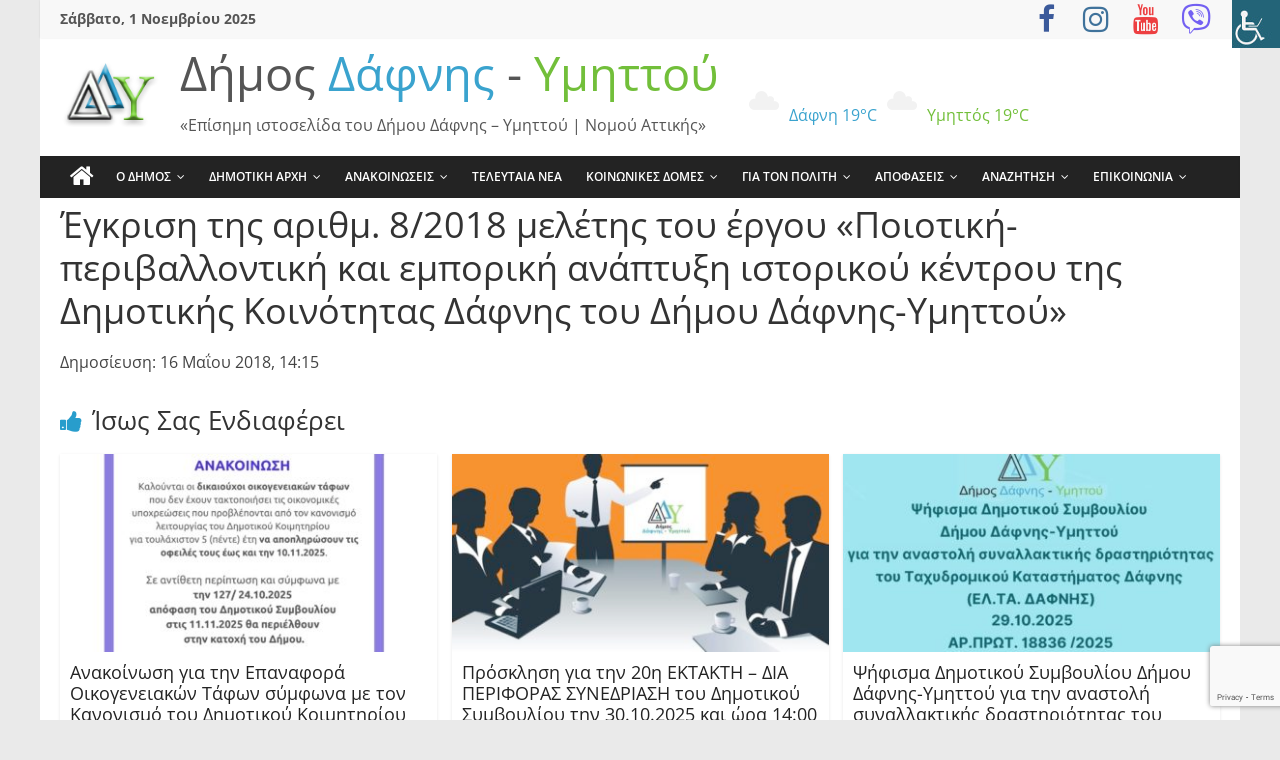

--- FILE ---
content_type: text/html; charset=UTF-8
request_url: https://www.dafni-ymittos.gov.gr/apofaseis/egkrisi-tis-arithm-8-2018-meletis-toy-ergoy-poiotiki-perivallontiki-kai-emporiki-anaptyxi-istorikoy-kentroy-tis-dimotikis-koinotitas-dafnis-toy-dimoy-dafnis-ymittoy/
body_size: 43603
content:
<!DOCTYPE html><html lang="el"><head><meta charset="UTF-8" /><meta name="viewport" content="width=device-width, initial-scale=1"><link rel="profile" href="http://gmpg.org/xfn/11" /><meta name='robots' content='index, follow, max-image-preview:large, max-snippet:-1, max-video-preview:-1' /><style>img:is([sizes="auto" i],[sizes^="auto," i]){contain-intrinsic-size:3000px 1500px}</style><!-- This site is optimized with the Yoast SEO plugin v26.2 - https://yoast.com/wordpress/plugins/seo/ --><title>Έγκριση της αριθμ. 8/2018 μελέτης του έργου «Ποιοτική- περιβαλλοντική και εμπορική ανάπτυξη ιστορικού κέντρου της Δημοτικής Κοινότητας Δάφνης του Δήμου Δάφνης-Υμηττού» - Δήμος Δάφνης - Υμηττού</title><link rel="canonical" href="https://www.dafni-ymittos.gov.gr/apofaseis/egkrisi-tis-arithm-8-2018-meletis-toy-ergoy-poiotiki-perivallontiki-kai-emporiki-anaptyxi-istorikoy-kentroy-tis-dimotikis-koinotitas-dafnis-toy-dimoy-dafnis-ymittoy/" /><meta property="og:locale" content="el_GR" /><meta property="og:type" content="article" /><meta property="og:title" content="Έγκριση της αριθμ. 8/2018 μελέτης του έργου «Ποιοτική- περιβαλλοντική και εμπορική ανάπτυξη ιστορικού κέντρου της Δημοτικής Κοινότητας Δάφνης του Δήμου Δάφνης-Υμηττού» - Δήμος Δάφνης - Υμηττού" /><meta property="og:description" content="Δημοσίευση: 16 Μαΐου 2018, 14:15" /><meta property="og:url" content="https://www.dafni-ymittos.gov.gr/apofaseis/egkrisi-tis-arithm-8-2018-meletis-toy-ergoy-poiotiki-perivallontiki-kai-emporiki-anaptyxi-istorikoy-kentroy-tis-dimotikis-koinotitas-dafnis-toy-dimoy-dafnis-ymittoy/" /><meta property="og:site_name" content="Δήμος Δάφνης - Υμηττού" /><meta property="article:publisher" content="https://www.facebook.com/dimosdafnisymittou" /><meta name="twitter:card" content="summary_large_image" /><script type="application/ld+json" class="yoast-schema-graph">{"@context":"https://schema.org","@graph":[{"@type":"WebPage","@id":"https://www.dafni-ymittos.gov.gr/apofaseis/egkrisi-tis-arithm-8-2018-meletis-toy-ergoy-poiotiki-perivallontiki-kai-emporiki-anaptyxi-istorikoy-kentroy-tis-dimotikis-koinotitas-dafnis-toy-dimoy-dafnis-ymittoy/","url":"https://www.dafni-ymittos.gov.gr/apofaseis/egkrisi-tis-arithm-8-2018-meletis-toy-ergoy-poiotiki-perivallontiki-kai-emporiki-anaptyxi-istorikoy-kentroy-tis-dimotikis-koinotitas-dafnis-toy-dimoy-dafnis-ymittoy/","name":"Έγκριση της αριθμ. 8/2018 μελέτης του έργου «Ποιοτική- περιβαλλοντική και εμπορική ανάπτυξη ιστορικού κέντρου της Δημοτικής Κοινότητας Δάφνης του Δήμου Δάφνης-Υμηττού» - Δήμος Δάφνης - Υμηττού","isPartOf":{"@id":"https://www.dafni-ymittos.gov.gr/#website"},"datePublished":"2018-05-16T11:15:01+00:00","breadcrumb":{"@id":"https://www.dafni-ymittos.gov.gr/apofaseis/egkrisi-tis-arithm-8-2018-meletis-toy-ergoy-poiotiki-perivallontiki-kai-emporiki-anaptyxi-istorikoy-kentroy-tis-dimotikis-koinotitas-dafnis-toy-dimoy-dafnis-ymittoy/#breadcrumb"},"inLanguage":"el","potentialAction":[{"@type":"ReadAction","target":["https://www.dafni-ymittos.gov.gr/apofaseis/egkrisi-tis-arithm-8-2018-meletis-toy-ergoy-poiotiki-perivallontiki-kai-emporiki-anaptyxi-istorikoy-kentroy-tis-dimotikis-koinotitas-dafnis-toy-dimoy-dafnis-ymittoy/"]}]},{"@type":"BreadcrumbList","@id":"https://www.dafni-ymittos.gov.gr/apofaseis/egkrisi-tis-arithm-8-2018-meletis-toy-ergoy-poiotiki-perivallontiki-kai-emporiki-anaptyxi-istorikoy-kentroy-tis-dimotikis-koinotitas-dafnis-toy-dimoy-dafnis-ymittoy/#breadcrumb","itemListElement":[{"@type":"ListItem","position":1,"name":"Home","item":"https://www.dafni-ymittos.gov.gr/"},{"@type":"ListItem","position":2,"name":"Έγκριση της αριθμ. 8/2018 μελέτης του έργου «Ποιοτική- περιβαλλοντική και εμπορική ανάπτυξη ιστορικού κέντρου της Δημοτικής Κοινότητας Δάφνης του Δήμου Δάφνης-Υμηττού»"}]},{"@type":"WebSite","@id":"https://www.dafni-ymittos.gov.gr/#website","url":"https://www.dafni-ymittos.gov.gr/","name":"Δήμος Δάφνης - Υμηττού","description":"«Επίσημη ιστοσελίδα του Δήμου Δάφνης - Υμηττού | Νομού Αττικής»","publisher":{"@id":"https://www.dafni-ymittos.gov.gr/#organization"},"alternateName":"ΔΔΥ","potentialAction":[{"@type":"SearchAction","target":{"@type":"EntryPoint","urlTemplate":"https://www.dafni-ymittos.gov.gr/?s={search_term_string}"},"query-input":{"@type":"PropertyValueSpecification","valueRequired":true,"valueName":"search_term_string"}}],"inLanguage":"el"},{"@type":"Organization","@id":"https://www.dafni-ymittos.gov.gr/#organization","name":"Δήμος Δάφνης - Υμηττού","alternateName":"ΔΔΥ","url":"https://www.dafni-ymittos.gov.gr/","logo":{"@type":"ImageObject","inLanguage":"el","@id":"https://www.dafni-ymittos.gov.gr/#/schema/logo/image/","url":"https://www.dafni-ymittos.gov.gr/wp-content/uploads/2025/03/ddy-new21.jpg","contentUrl":"https://www.dafni-ymittos.gov.gr/wp-content/uploads/2025/03/ddy-new21.jpg","width":419,"height":149,"caption":"Δήμος Δάφνης - Υμηττού"},"image":{"@id":"https://www.dafni-ymittos.gov.gr/#/schema/logo/image/"},"sameAs":["https://www.facebook.com/dimosdafnisymittou","https://www.youtube.com/@dafni-ymittos-ddy"]}]}</script><!-- / Yoast SEO plugin. --><link rel='dns-prefetch' href='//apis.google.com' /><link rel='dns-prefetch' href='//ws.sharethis.com' /><link rel="alternate" type="application/rss+xml" title="Ροή RSS &raquo; Δήμος Δάφνης - Υμηττού" href="https://www.dafni-ymittos.gov.gr/feed/" /><link rel="alternate" type="application/rss+xml" title="Ροή Σχολίων &raquo; Δήμος Δάφνης - Υμηττού" href="https://www.dafni-ymittos.gov.gr/comments/feed/" /><!-- This site uses the Google Analytics by MonsterInsights plugin v9.9.0 - Using Analytics tracking - https://www.monsterinsights.com/ --><script src="//www.googletagmanager.com/gtag/js?id=G-1FXKEEVNWX"  data-cfasync="false" data-wpfc-render="false" type="text/javascript" async></script><script data-cfasync="false" data-wpfc-render="false" type="text/javascript">var mi_version = '9.9.0';var mi_track_user = true;var mi_no_track_reason = '';var MonsterInsightsDefaultLocations = {"page_location":"https:\/\/www.dafni-ymittos.gov.gr\/apofaseis\/egkrisi-tis-arithm-8-2018-meletis-toy-ergoy-poiotiki-perivallontiki-kai-emporiki-anaptyxi-istorikoy-kentroy-tis-dimotikis-koinotitas-dafnis-toy-dimoy-dafnis-ymittoy\/"};if ( typeof MonsterInsightsPrivacyGuardFilter === 'function' ) {var MonsterInsightsLocations = (typeof MonsterInsightsExcludeQuery === 'object') ? MonsterInsightsPrivacyGuardFilter( MonsterInsightsExcludeQuery ) : MonsterInsightsPrivacyGuardFilter( MonsterInsightsDefaultLocations );} else {var MonsterInsightsLocations = (typeof MonsterInsightsExcludeQuery === 'object') ? MonsterInsightsExcludeQuery : MonsterInsightsDefaultLocations;}var disableStrs = [
'ga-disable-G-1FXKEEVNWX',];/* Function to detect opted out users */function __gtagTrackerIsOptedOut() {for (var index = 0; index < disableStrs.length; index++) {if (document.cookie.indexOf(disableStrs[index] + '=true') > -1) {return true;}}return false;}/* Disable tracking if the opt-out cookie exists. */if (__gtagTrackerIsOptedOut()) {for (var index = 0; index < disableStrs.length; index++) {window[disableStrs[index]] = true;}}/* Opt-out function */function __gtagTrackerOptout() {for (var index = 0; index < disableStrs.length; index++) {document.cookie = disableStrs[index] + '=true; expires=Thu, 31 Dec 2099 23:59:59 UTC; path=/';window[disableStrs[index]] = true;}}if ('undefined' === typeof gaOptout) {function gaOptout() {__gtagTrackerOptout();}}window.dataLayer = window.dataLayer || [];window.MonsterInsightsDualTracker = {helpers: {},trackers: {},};if (mi_track_user) {function __gtagDataLayer() {dataLayer.push(arguments);}function __gtagTracker(type, name, parameters) {if (!parameters) {parameters = {};}if (parameters.send_to) {__gtagDataLayer.apply(null, arguments);return;}if (type === 'event') {parameters.send_to = monsterinsights_frontend.v4_id;var hookName = name;if (typeof parameters['event_category'] !== 'undefined') {hookName = parameters['event_category'] + ':' + name;}if (typeof MonsterInsightsDualTracker.trackers[hookName] !== 'undefined') {MonsterInsightsDualTracker.trackers[hookName](parameters);} else {__gtagDataLayer('event', name, parameters);}} else {__gtagDataLayer.apply(null, arguments);}}__gtagTracker('js', new Date());__gtagTracker('set', {'developer_id.dZGIzZG': true,});if ( MonsterInsightsLocations.page_location ) {__gtagTracker('set', MonsterInsightsLocations);}__gtagTracker('config', 'G-1FXKEEVNWX', {"forceSSL":"true"} );window.gtag = __gtagTracker;(function () {/* https://developers.google.com/analytics/devguides/collection/analyticsjs/ *//* ga and __gaTracker compatibility shim. */var noopfn = function () {return null;};var newtracker = function () {return new Tracker();};var Tracker = function () {return null;};var p = Tracker.prototype;p.get = noopfn;p.set = noopfn;p.send = function () {var args = Array.prototype.slice.call(arguments);args.unshift('send');__gaTracker.apply(null, args);};var __gaTracker = function () {var len = arguments.length;if (len === 0) {return;}var f = arguments[len - 1];if (typeof f !== 'object' || f === null || typeof f.hitCallback !== 'function') {if ('send' === arguments[0]) {var hitConverted, hitObject = false, action;if ('event' === arguments[1]) {if ('undefined' !== typeof arguments[3]) {hitObject = {'eventAction': arguments[3],'eventCategory': arguments[2],'eventLabel': arguments[4],'value': arguments[5] ? arguments[5] : 1,}}}if ('pageview' === arguments[1]) {if ('undefined' !== typeof arguments[2]) {hitObject = {'eventAction': 'page_view','page_path': arguments[2],}}}if (typeof arguments[2] === 'object') {hitObject = arguments[2];}if (typeof arguments[5] === 'object') {Object.assign(hitObject, arguments[5]);}if ('undefined' !== typeof arguments[1].hitType) {hitObject = arguments[1];if ('pageview' === hitObject.hitType) {hitObject.eventAction = 'page_view';}}if (hitObject) {action = 'timing' === arguments[1].hitType ? 'timing_complete' : hitObject.eventAction;hitConverted = mapArgs(hitObject);__gtagTracker('event', action, hitConverted);}}return;}function mapArgs(args) {var arg, hit = {};var gaMap = {'eventCategory': 'event_category','eventAction': 'event_action','eventLabel': 'event_label','eventValue': 'event_value','nonInteraction': 'non_interaction','timingCategory': 'event_category','timingVar': 'name','timingValue': 'value','timingLabel': 'event_label','page': 'page_path','location': 'page_location','title': 'page_title','referrer' : 'page_referrer',};for (arg in args) {if (!(!args.hasOwnProperty(arg) || !gaMap.hasOwnProperty(arg))) {hit[gaMap[arg]] = args[arg];} else {hit[arg] = args[arg];}}return hit;}try {f.hitCallback();} catch (ex) {}};__gaTracker.create = newtracker;__gaTracker.getByName = newtracker;__gaTracker.getAll = function () {return [];};__gaTracker.remove = noopfn;__gaTracker.loaded = true;window['__gaTracker'] = __gaTracker;})();} else {console.log("");(function () {function __gtagTracker() {return null;}window['__gtagTracker'] = __gtagTracker;window['gtag'] = __gtagTracker;})();}</script><!-- / Google Analytics by MonsterInsights --><script type="text/javascript">/* <![CDATA[ */window._wpemojiSettings = {"baseUrl":"https:\/\/s.w.org\/images\/core\/emoji\/16.0.1\/72x72\/","ext":".png","svgUrl":"https:\/\/s.w.org\/images\/core\/emoji\/16.0.1\/svg\/","svgExt":".svg","source":{"concatemoji":"https:\/\/www.dafni-ymittos.gov.gr\/wp-includes\/js\/wp-emoji-release.min.js?ver=6.8.3"}};/*! This file is auto-generated */!function(s,n){var o,i,e;function c(e){try{var t={supportTests:e,timestamp:(new Date).valueOf()};sessionStorage.setItem(o,JSON.stringify(t))}catch(e){}}function p(e,t,n){e.clearRect(0,0,e.canvas.width,e.canvas.height),e.fillText(t,0,0);var t=new Uint32Array(e.getImageData(0,0,e.canvas.width,e.canvas.height).data),a=(e.clearRect(0,0,e.canvas.width,e.canvas.height),e.fillText(n,0,0),new Uint32Array(e.getImageData(0,0,e.canvas.width,e.canvas.height).data));return t.every(function(e,t){return e===a[t]})}function u(e,t){e.clearRect(0,0,e.canvas.width,e.canvas.height),e.fillText(t,0,0);for(var n=e.getImageData(16,16,1,1),a=0;a<n.data.length;a++)if(0!==n.data[a])return!1;return!0}function f(e,t,n,a){switch(t){case"flag":return n(e,"\ud83c\udff3\ufe0f\u200d\u26a7\ufe0f","\ud83c\udff3\ufe0f\u200b\u26a7\ufe0f")?!1:!n(e,"\ud83c\udde8\ud83c\uddf6","\ud83c\udde8\u200b\ud83c\uddf6")&&!n(e,"\ud83c\udff4\udb40\udc67\udb40\udc62\udb40\udc65\udb40\udc6e\udb40\udc67\udb40\udc7f","\ud83c\udff4\u200b\udb40\udc67\u200b\udb40\udc62\u200b\udb40\udc65\u200b\udb40\udc6e\u200b\udb40\udc67\u200b\udb40\udc7f");case"emoji":return!a(e,"\ud83e\udedf")}return!1}function g(e,t,n,a){var r="undefined"!=typeof WorkerGlobalScope&&self instanceof WorkerGlobalScope?new OffscreenCanvas(300,150):s.createElement("canvas"),o=r.getContext("2d",{willReadFrequently:!0}),i=(o.textBaseline="top",o.font="600 32px Arial",{});return e.forEach(function(e){i[e]=t(o,e,n,a)}),i}function t(e){var t=s.createElement("script");t.src=e,t.defer=!0,s.head.appendChild(t)}"undefined"!=typeof Promise&&(o="wpEmojiSettingsSupports",i=["flag","emoji"],n.supports={everything:!0,everythingExceptFlag:!0},e=new Promise(function(e){s.addEventListener("DOMContentLoaded",e,{once:!0})}),new Promise(function(t){var n=function(){try{var e=JSON.parse(sessionStorage.getItem(o));if("object"==typeof e&&"number"==typeof e.timestamp&&(new Date).valueOf()<e.timestamp+604800&&"object"==typeof e.supportTests)return e.supportTests}catch(e){}return null}();if(!n){if("undefined"!=typeof Worker&&"undefined"!=typeof OffscreenCanvas&&"undefined"!=typeof URL&&URL.createObjectURL&&"undefined"!=typeof Blob)try{var e="postMessage("+g.toString()+"("+[JSON.stringify(i),f.toString(),p.toString(),u.toString()].join(",")+"));",a=new Blob([e],{type:"text/javascript"}),r=new Worker(URL.createObjectURL(a),{name:"wpTestEmojiSupports"});return void(r.onmessage=function(e){c(n=e.data),r.terminate(),t(n)})}catch(e){}c(n=g(i,f,p,u))}t(n)}).then(function(e){for(var t in e)n.supports[t]=e[t],n.supports.everything=n.supports.everything&&n.supports[t],"flag"!==t&&(n.supports.everythingExceptFlag=n.supports.everythingExceptFlag&&n.supports[t]);n.supports.everythingExceptFlag=n.supports.everythingExceptFlag&&!n.supports.flag,n.DOMReady=!1,n.readyCallback=function(){n.DOMReady=!0}}).then(function(){return e}).then(function(){var e;n.supports.everything||(n.readyCallback(),(e=n.source||{}).concatemoji?t(e.concatemoji):e.wpemoji&&e.twemoji&&(t(e.twemoji),t(e.wpemoji)))}))}((window,document),window._wpemojiSettings);/* ]]> */</script><link rel='stylesheet' id='wpra-lightbox-css' href='https://www.dafni-ymittos.gov.gr/wp-content/plugins/wp-rss-aggregator/core/css/jquery-colorbox.css?ver=1.4.33' type='text/css' media='all' /><link rel='stylesheet' id='pt-cv-public-style-css' href='https://www.dafni-ymittos.gov.gr/wp-content/plugins/content-views-query-and-display-post-page/public/assets/css/cv.css?ver=4.2' type='text/css' media='all' /><link rel='stylesheet' id='pt-cv-public-pro-style-css' href='https://www.dafni-ymittos.gov.gr/wp-content/plugins/pt-content-views-pro/public/assets/css/cvpro.min.css?ver=5.9.1' type='text/css' media='all' /><link rel='stylesheet' id='dashicons-css' href='https://www.dafni-ymittos.gov.gr/wp-includes/css/dashicons.min.css?ver=6.8.3' type='text/css' media='all' /><link rel='stylesheet' id='elusive-css' href='https://www.dafni-ymittos.gov.gr/wp-content/plugins/menu-icons/vendor/codeinwp/icon-picker/css/types/elusive.min.css?ver=2.0' type='text/css' media='all' /><link rel='stylesheet' id='menu-icon-font-awesome-css' href='https://www.dafni-ymittos.gov.gr/wp-content/plugins/menu-icons/css/fontawesome/css/all.min.css?ver=5.15.4' type='text/css' media='all' /><link rel='stylesheet' id='foundation-icons-css' href='https://www.dafni-ymittos.gov.gr/wp-content/plugins/menu-icons/vendor/codeinwp/icon-picker/css/types/foundation-icons.min.css?ver=3.0' type='text/css' media='all' /><link rel='stylesheet' id='genericons-css' href='https://www.dafni-ymittos.gov.gr/wp-content/plugins/menu-icons/vendor/codeinwp/icon-picker/css/types/genericons.min.css?ver=3.4' type='text/css' media='all' /><link rel='stylesheet' id='menu-icons-extra-css' href='https://www.dafni-ymittos.gov.gr/wp-content/plugins/menu-icons/css/extra.min.css?ver=0.13.19' type='text/css' media='all' /><style id='wp-emoji-styles-inline-css' type='text/css'>img.wp-smiley,img.emoji{display:inline !important;border:none !important;box-shadow:none !important;height:1em !important;width:1em !important;margin:0 0.07em !important;vertical-align:-0.1em !important;background:none !important;padding:0 !important}</style><link rel='stylesheet' id='wp-block-library-css' href='https://www.dafni-ymittos.gov.gr/wp-includes/css/dist/block-library/style.min.css?ver=6.8.3' type='text/css' media='all' /><style id='wp-block-library-theme-inline-css' type='text/css'>.wp-block-audio:where(figcaption){color:#555;font-size:13px;text-align:center}.is-dark-theme .wp-block-audio:where(figcaption){color:#ffffffa6}.wp-block-audio{margin:0 0 1em}.wp-block-code{border:1px solid #ccc;border-radius:4px;font-family:Menlo,Consolas,monaco,monospace;padding:.8em 1em}.wp-block-embed:where(figcaption){color:#555;font-size:13px;text-align:center}.is-dark-theme .wp-block-embed:where(figcaption){color:#ffffffa6}.wp-block-embed{margin:0 0 1em}.blocks-gallery-caption{color:#555;font-size:13px;text-align:center}.is-dark-theme .blocks-gallery-caption{color:#ffffffa6}:root:where(.wp-block-image figcaption){color:#555;font-size:13px;text-align:center}.is-dark-theme:root:where(.wp-block-image figcaption){color:#ffffffa6}.wp-block-image{margin:0 0 1em}.wp-block-pullquote{border-bottom:4px solid;border-top:4px solid;color:currentColor;margin-bottom:1.75em}.wp-block-pullquote cite,.wp-block-pullquote footer,.wp-block-pullquote__citation{color:currentColor;font-size:.8125em;font-style:normal;text-transform:uppercase}.wp-block-quote{border-left:.25em solid;margin:0 0 1.75em;padding-left:1em}.wp-block-quote cite,.wp-block-quote footer{color:currentColor;font-size:.8125em;font-style:normal;position:relative}.wp-block-quote:where(.has-text-align-right){border-left:none;border-right:.25em solid;padding-left:0;padding-right:1em}.wp-block-quote:where(.has-text-align-center){border:none;padding-left:0}.wp-block-quote.is-large,.wp-block-quote.is-style-large,.wp-block-quote:where(.is-style-plain){border:none}.wp-block-search .wp-block-search__label{font-weight:700}.wp-block-search__button{border:1px solid #ccc;padding:.375em .625em}:where(.wp-block-group.has-background){padding:1.25em 2.375em}.wp-block-separator.has-css-opacity{opacity:.4}.wp-block-separator{border:none;border-bottom:2px solid;margin-left:auto;margin-right:auto}.wp-block-separator.has-alpha-channel-opacity{opacity:1}.wp-block-separator:not(.is-style-wide):not(.is-style-dots){width:100px}.wp-block-separator.has-background:not(.is-style-dots){border-bottom:none;height:1px}.wp-block-separator.has-background:not(.is-style-wide):not(.is-style-dots){height:2px}.wp-block-table{margin:0 0 1em}.wp-block-table td,.wp-block-table th{word-break:normal}.wp-block-table:where(figcaption){color:#555;font-size:13px;text-align:center}.is-dark-theme .wp-block-table:where(figcaption){color:#ffffffa6}.wp-block-video:where(figcaption){color:#555;font-size:13px;text-align:center}.is-dark-theme .wp-block-video:where(figcaption){color:#ffffffa6}.wp-block-video{margin:0 0 1em}:root:where(.wp-block-template-part.has-background){margin-bottom:0;margin-top:0;padding:1.25em 2.375em}</style><style id='classic-theme-styles-inline-css' type='text/css'>/*! This file is auto-generated */.wp-block-button__link{color:#fff;background-color:#32373c;border-radius:9999px;box-shadow:none;text-decoration:none;padding:calc(.667em + 2px) calc(1.333em + 2px);font-size:1.125em}.wp-block-file__button{background:#32373c;color:#fff;text-decoration:none}</style><style id='ppb-print-page-style-inline-css' type='text/css'>.dashicons{font-family:dashicons!important}.wp-block-ppb-print-page *{box-sizing:border-box}@media print{.wp-block-ppb-print-page.noPrint{display:none}}.wp-block-ppb-print-page .ppbPrintPage button{align-items:center;display:inline-flex;gap:5px;justify-content:center}.wp-block-ppb-print-page .ppbPrintPage button:focus{border:none;outline:0}.wp-block-ppb-print-page .ppbPrintPage button .hideIcon{display:none}.wp-block-ppb-print-page .ppbPrintPage button img{height:30px;width:auto}.wp-block-ppb-print-page .ppbPrintPage.default button{border:none}.wp-block-ppb-print-page .ppbPrintPage.iconFocus button{border:none;flex-direction:column;transition:background-color .3s ease}.wp-block-ppb-print-page .ppbPrintPage.iconFocus button .iconWrapper{align-items:center;border-radius:50%;display:flex;justify-content:center;padding:12px}.wp-block-ppb-print-page .ppbPrintPage.roundedPill button{border:none;transition:background-color .2s ease,box-shadow .2s ease}.wp-block-ppb-print-page .ppbPrintPage.outlineStyle button{border:none;transition:background-color .2s ease}.wp-block-ppb-print-page .ppbPrintPage.floatingAction button{border:none;height:56px;transition:all .2s ease;width:56px}.wp-block-ppb-print-page .ppbPrintPage.floatingAction:hover{transform:scale(1.1);transition:all .2s ease}.wp-block-ppb-print-page .ppbPrintPage.interactiveHover button{border:none;overflow:hidden;position:relative;transition:background-color .2s ease}.wp-block-ppb-print-page .ppbPrintPage.interactiveHover button span.overlay{background-color:#b13721;inset:0;position:absolute;transform:scaleX(0);transform-origin:left;transition:transform .3s ease}.wp-block-ppb-print-page .ppbPrintPage.interactiveHover button:hover .overlay{transform:scaleX(1)}.wp-block-ppb-print-page .ppbPrintPage.interactiveHover button img,.wp-block-ppb-print-page .ppbPrintPage.interactiveHover button span.text,.wp-block-ppb-print-page .ppbPrintPage.interactiveHover button svg{position:relative;z-index:10}.wp-block-ppb-print-page .ppbPrintPage.textHeavy button{transition:background-color .2s ease}.wp-block-ppb-print-page .ppbPrintPage.textHeavy button svg{color:#b45309;flex-shrink:0;margin-top:4px}.wp-block-ppb-print-page .ppbPrintPage.retro button{background-color:#a855f7;color:#fff;transition:box-shadow .3s}.wp-block-ppb-print-page .ppbPrintPage.brutalist button{transition:background-color .3s}.wp-block-ppb-print-page .ppbPrintPage.effect button{border:none!important;transform:translateY(0);transition:all .3s}.wp-block-ppb-print-page .ppbPrintPage.effect button:hover{transform:translateY(-.25rem)}.wp-block-ppb-print-page .ppbPrintPage.effect button:active{box-shadow:0 8px 10px -4px rgba(34,197,94,.5);transform:translateY(0)}</style><link rel='stylesheet' id='wp-components-css' href='https://www.dafni-ymittos.gov.gr/wp-includes/css/dist/components/style.min.css?ver=6.8.3' type='text/css' media='all' /><link rel='stylesheet' id='wp-preferences-css' href='https://www.dafni-ymittos.gov.gr/wp-includes/css/dist/preferences/style.min.css?ver=6.8.3' type='text/css' media='all' /><link rel='stylesheet' id='wp-block-editor-css' href='https://www.dafni-ymittos.gov.gr/wp-includes/css/dist/block-editor/style.min.css?ver=6.8.3' type='text/css' media='all' /><link rel='stylesheet' id='popup-maker-block-library-style-css' href='https://www.dafni-ymittos.gov.gr/wp-content/plugins/popup-maker/dist/packages/block-library-style.css?ver=dbea705cfafe089d65f1' type='text/css' media='all' /><link rel='stylesheet' id='wpra-displays-css' href='https://www.dafni-ymittos.gov.gr/wp-content/plugins/wp-rss-aggregator/core/css/displays.css?ver=5.0.6' type='text/css' media='all' /><style id='eventpost-timeline-style-inline-css' type='text/css'>.event_timeline{overflow-x:hidden;padding:22px 0 0;position:relative}.event_timeline:before{background-color:#000;content:"";height:2px;position:absolute;top:22px;width:100%}.event_timeline .track{align-items:flex-start;display:flex;flex-flow:nowrap;position:relative;transition:all 1s;white-space:nowrap;z-index:0}.event_timeline .event_item{display:inline-block;padding:2.5rem 1rem 1rem;position:relative;text-align:center;white-space:normal}.event_timeline .event_item.event_past{opacity:1}.event_timeline .event_item .anchor{background-color:#000;border-radius:50%;content:"";display:block;height:28px;left:calc(50% - 8px);position:absolute;top:-30px;width:28px}.event_timeline .event_item .anchor:before{background-color:inherit;content:"";display:block;height:2.3rem;left:50%;position:absolute;top:28px;width:1px}.event_timeline .event_item .event_date{font-weight:700}.event_timeline .event_item h5{line-height:1;margin:0;padding:0}.event_timeline .next,.event_timeline .previous{background-color:#000;border-radius:50%;content:"";cursor:pointer;display:block;height:40px;position:absolute;top:1.5px;width:40px;z-index:1}.event_timeline .next:after,.event_timeline .previous:after{border-bottom:3px solid #fff;border-left:3px solid #fff;content:"";font-size:0;height:10px;position:absolute;top:14.8333333333px;transition:left .3s;width:10px;z-index:3}.event_timeline .next{right:0}.event_timeline .next:after{left:11.5px;transform:rotate(-135deg)}.event_timeline .next:focus:after,.event_timeline .next:hover:after{left:14.5px}.event_timeline .previous{display:none;left:0}.event_timeline .previous:after{left:15px;transform:rotate(45deg)}.event_timeline .previous:focus:after,.event_timeline .previous:hover:after{left:12px}</style><link rel='stylesheet' id='event-post-map-css' href='https://www.dafni-ymittos.gov.gr/wp-content/plugins/event-post/build/map/event-map.css?ver=6.8.3' type='text/css' media='all' /><style id='global-styles-inline-css' type='text/css'>:root{--wp--preset--aspect-ratio--square:1;--wp--preset--aspect-ratio--4-3:4/3;--wp--preset--aspect-ratio--3-4:3/4;--wp--preset--aspect-ratio--3-2:3/2;--wp--preset--aspect-ratio--2-3:2/3;--wp--preset--aspect-ratio--16-9:16/9;--wp--preset--aspect-ratio--9-16:9/16;--wp--preset--color--black:#000000;--wp--preset--color--cyan-bluish-gray:#abb8c3;--wp--preset--color--white:#ffffff;--wp--preset--color--pale-pink:#f78da7;--wp--preset--color--vivid-red:#cf2e2e;--wp--preset--color--luminous-vivid-orange:#ff6900;--wp--preset--color--luminous-vivid-amber:#fcb900;--wp--preset--color--light-green-cyan:#7bdcb5;--wp--preset--color--vivid-green-cyan:#00d084;--wp--preset--color--pale-cyan-blue:#8ed1fc;--wp--preset--color--vivid-cyan-blue:#0693e3;--wp--preset--color--vivid-purple:#9b51e0;--wp--preset--gradient--vivid-cyan-blue-to-vivid-purple:linear-gradient(135deg,rgba(6,147,227,1) 0%,rgb(155,81,224) 100%);--wp--preset--gradient--light-green-cyan-to-vivid-green-cyan:linear-gradient(135deg,rgb(122,220,180) 0%,rgb(0,208,130) 100%);--wp--preset--gradient--luminous-vivid-amber-to-luminous-vivid-orange:linear-gradient(135deg,rgba(252,185,0,1) 0%,rgba(255,105,0,1) 100%);--wp--preset--gradient--luminous-vivid-orange-to-vivid-red:linear-gradient(135deg,rgba(255,105,0,1) 0%,rgb(207,46,46) 100%);--wp--preset--gradient--very-light-gray-to-cyan-bluish-gray:linear-gradient(135deg,rgb(238,238,238) 0%,rgb(169,184,195) 100%);--wp--preset--gradient--cool-to-warm-spectrum:linear-gradient(135deg,rgb(74,234,220) 0%,rgb(151,120,209) 20%,rgb(207,42,186) 40%,rgb(238,44,130) 60%,rgb(251,105,98) 80%,rgb(254,248,76) 100%);--wp--preset--gradient--blush-light-purple:linear-gradient(135deg,rgb(255,206,236) 0%,rgb(152,150,240) 100%);--wp--preset--gradient--blush-bordeaux:linear-gradient(135deg,rgb(254,205,165) 0%,rgb(254,45,45) 50%,rgb(107,0,62) 100%);--wp--preset--gradient--luminous-dusk:linear-gradient(135deg,rgb(255,203,112) 0%,rgb(199,81,192) 50%,rgb(65,88,208) 100%);--wp--preset--gradient--pale-ocean:linear-gradient(135deg,rgb(255,245,203) 0%,rgb(182,227,212) 50%,rgb(51,167,181) 100%);--wp--preset--gradient--electric-grass:linear-gradient(135deg,rgb(202,248,128) 0%,rgb(113,206,126) 100%);--wp--preset--gradient--midnight:linear-gradient(135deg,rgb(2,3,129) 0%,rgb(40,116,252) 100%);--wp--preset--font-size--small:13px;--wp--preset--font-size--medium:20px;--wp--preset--font-size--large:36px;--wp--preset--font-size--x-large:42px;--wp--preset--spacing--20:0.44rem;--wp--preset--spacing--30:0.67rem;--wp--preset--spacing--40:1rem;--wp--preset--spacing--50:1.5rem;--wp--preset--spacing--60:2.25rem;--wp--preset--spacing--70:3.38rem;--wp--preset--spacing--80:5.06rem;--wp--preset--shadow--natural:6px 6px 9px rgba(0,0,0,0.2);--wp--preset--shadow--deep:12px 12px 50px rgba(0,0,0,0.4);--wp--preset--shadow--sharp:6px 6px 0px rgba(0,0,0,0.2);--wp--preset--shadow--outlined:6px 6px 0px -3px rgba(255,255,255,1),6px 6px rgba(0,0,0,1);--wp--preset--shadow--crisp:6px 6px 0px rgba(0,0,0,1)}:where(.is-layout-flex){gap:0.5em}:where(.is-layout-grid){gap:0.5em}body .is-layout-flex{display:flex}.is-layout-flex{flex-wrap:wrap;align-items:center}.is-layout-flex >:is(*,div){margin:0}body .is-layout-grid{display:grid}.is-layout-grid >:is(*,div){margin:0}:where(.wp-block-columns.is-layout-flex){gap:2em}:where(.wp-block-columns.is-layout-grid){gap:2em}:where(.wp-block-post-template.is-layout-flex){gap:1.25em}:where(.wp-block-post-template.is-layout-grid){gap:1.25em}.has-black-color{color:var(--wp--preset--color--black) !important}.has-cyan-bluish-gray-color{color:var(--wp--preset--color--cyan-bluish-gray) !important}.has-white-color{color:var(--wp--preset--color--white) !important}.has-pale-pink-color{color:var(--wp--preset--color--pale-pink) !important}.has-vivid-red-color{color:var(--wp--preset--color--vivid-red) !important}.has-luminous-vivid-orange-color{color:var(--wp--preset--color--luminous-vivid-orange) !important}.has-luminous-vivid-amber-color{color:var(--wp--preset--color--luminous-vivid-amber) !important}.has-light-green-cyan-color{color:var(--wp--preset--color--light-green-cyan) !important}.has-vivid-green-cyan-color{color:var(--wp--preset--color--vivid-green-cyan) !important}.has-pale-cyan-blue-color{color:var(--wp--preset--color--pale-cyan-blue) !important}.has-vivid-cyan-blue-color{color:var(--wp--preset--color--vivid-cyan-blue) !important}.has-vivid-purple-color{color:var(--wp--preset--color--vivid-purple) !important}.has-black-background-color{background-color:var(--wp--preset--color--black) !important}.has-cyan-bluish-gray-background-color{background-color:var(--wp--preset--color--cyan-bluish-gray) !important}.has-white-background-color{background-color:var(--wp--preset--color--white) !important}.has-pale-pink-background-color{background-color:var(--wp--preset--color--pale-pink) !important}.has-vivid-red-background-color{background-color:var(--wp--preset--color--vivid-red) !important}.has-luminous-vivid-orange-background-color{background-color:var(--wp--preset--color--luminous-vivid-orange) !important}.has-luminous-vivid-amber-background-color{background-color:var(--wp--preset--color--luminous-vivid-amber) !important}.has-light-green-cyan-background-color{background-color:var(--wp--preset--color--light-green-cyan) !important}.has-vivid-green-cyan-background-color{background-color:var(--wp--preset--color--vivid-green-cyan) !important}.has-pale-cyan-blue-background-color{background-color:var(--wp--preset--color--pale-cyan-blue) !important}.has-vivid-cyan-blue-background-color{background-color:var(--wp--preset--color--vivid-cyan-blue) !important}.has-vivid-purple-background-color{background-color:var(--wp--preset--color--vivid-purple) !important}.has-black-border-color{border-color:var(--wp--preset--color--black) !important}.has-cyan-bluish-gray-border-color{border-color:var(--wp--preset--color--cyan-bluish-gray) !important}.has-white-border-color{border-color:var(--wp--preset--color--white) !important}.has-pale-pink-border-color{border-color:var(--wp--preset--color--pale-pink) !important}.has-vivid-red-border-color{border-color:var(--wp--preset--color--vivid-red) !important}.has-luminous-vivid-orange-border-color{border-color:var(--wp--preset--color--luminous-vivid-orange) !important}.has-luminous-vivid-amber-border-color{border-color:var(--wp--preset--color--luminous-vivid-amber) !important}.has-light-green-cyan-border-color{border-color:var(--wp--preset--color--light-green-cyan) !important}.has-vivid-green-cyan-border-color{border-color:var(--wp--preset--color--vivid-green-cyan) !important}.has-pale-cyan-blue-border-color{border-color:var(--wp--preset--color--pale-cyan-blue) !important}.has-vivid-cyan-blue-border-color{border-color:var(--wp--preset--color--vivid-cyan-blue) !important}.has-vivid-purple-border-color{border-color:var(--wp--preset--color--vivid-purple) !important}.has-vivid-cyan-blue-to-vivid-purple-gradient-background{background:var(--wp--preset--gradient--vivid-cyan-blue-to-vivid-purple) !important}.has-light-green-cyan-to-vivid-green-cyan-gradient-background{background:var(--wp--preset--gradient--light-green-cyan-to-vivid-green-cyan) !important}.has-luminous-vivid-amber-to-luminous-vivid-orange-gradient-background{background:var(--wp--preset--gradient--luminous-vivid-amber-to-luminous-vivid-orange) !important}.has-luminous-vivid-orange-to-vivid-red-gradient-background{background:var(--wp--preset--gradient--luminous-vivid-orange-to-vivid-red) !important}.has-very-light-gray-to-cyan-bluish-gray-gradient-background{background:var(--wp--preset--gradient--very-light-gray-to-cyan-bluish-gray) !important}.has-cool-to-warm-spectrum-gradient-background{background:var(--wp--preset--gradient--cool-to-warm-spectrum) !important}.has-blush-light-purple-gradient-background{background:var(--wp--preset--gradient--blush-light-purple) !important}.has-blush-bordeaux-gradient-background{background:var(--wp--preset--gradient--blush-bordeaux) !important}.has-luminous-dusk-gradient-background{background:var(--wp--preset--gradient--luminous-dusk) !important}.has-pale-ocean-gradient-background{background:var(--wp--preset--gradient--pale-ocean) !important}.has-electric-grass-gradient-background{background:var(--wp--preset--gradient--electric-grass) !important}.has-midnight-gradient-background{background:var(--wp--preset--gradient--midnight) !important}.has-small-font-size{font-size:var(--wp--preset--font-size--small) !important}.has-medium-font-size{font-size:var(--wp--preset--font-size--medium) !important}.has-large-font-size{font-size:var(--wp--preset--font-size--large) !important}.has-x-large-font-size{font-size:var(--wp--preset--font-size--x-large) !important}:where(.wp-block-post-template.is-layout-flex){gap:1.25em}:where(.wp-block-post-template.is-layout-grid){gap:1.25em}:where(.wp-block-columns.is-layout-flex){gap:2em}:where(.wp-block-columns.is-layout-grid){gap:2em}:root:where(.wp-block-pullquote){font-size:1.5em;line-height:1.6}</style><link rel='stylesheet' id='contact-form-7-css' href='https://www.dafni-ymittos.gov.gr/wp-content/plugins/contact-form-7/includes/css/styles.css?ver=6.1.3' type='text/css' media='all' /><link rel='stylesheet' id='event-post-css' href='https://www.dafni-ymittos.gov.gr/wp-content/plugins/event-post/build/front/front.css?ver=1759141429' type='text/css' media='all' /><link rel='stylesheet' id='calendar-css' href='https://www.dafni-ymittos.gov.gr/wp-content/plugins/quick-event-calendar/css/calendar.css?ver=1.4.8' type='text/css' media='all' /><link rel='stylesheet' id='qcc-datepicker-css' href='https://www.dafni-ymittos.gov.gr/wp-content/plugins/quick-event-calendar/css/datepicker.min.css?ver=1.4.8' type='text/css' media='all' /><link rel='stylesheet' id='responsive-lightbox-swipebox-css' href='https://www.dafni-ymittos.gov.gr/wp-content/plugins/responsive-lightbox/assets/swipebox/swipebox.min.css?ver=1.5.2' type='text/css' media='all' /><link rel='stylesheet' id='default-icon-styles-css' href='https://www.dafni-ymittos.gov.gr/wp-content/plugins/svg-vector-icon-plugin%20dont%20found/public/../admin/css/wordpress-svg-icon-plugin-style.min.css?ver=6.8.3' type='text/css' media='all' /><link rel='stylesheet' id='wpah-front-styles-css' href='https://www.dafni-ymittos.gov.gr/wp-content/plugins/wp-accessibility-helper/assets/css/wp-accessibility-helper.min.css?ver=0.5.9.4' type='text/css' media='all' /><link rel='stylesheet' id='wp-post-modal-css' href='https://www.dafni-ymittos.gov.gr/wp-content/plugins/wp-post-modal/public/css/wp-post-modal-public.css?ver=1.0.0' type='text/css' media='all' /><link rel='stylesheet' id='search-filter-plugin-styles-css' href='https://www.dafni-ymittos.gov.gr/wp-content/plugins/search-filter-pro/public/assets/css/search-filter.min.css?ver=2.5.11' type='text/css' media='all' /><link rel='stylesheet' id='ucare-widget-styles-css' href='https://www.dafni-ymittos.gov.gr/wp-content/plugins/ucare-support-system/assets/css/wp-widgets.css?ver=1.7.2' type='text/css' media='all' /><link rel='stylesheet' id='social-login-main-css' href='https://www.dafni-ymittos.gov.gr/wp-content/plugins/ucare-pro/assets/css/module-social-login/social-login.css?ver=1.2.4' type='text/css' media='all' /><link rel='stylesheet' id='colormag_style-css' href='https://www.dafni-ymittos.gov.gr/wp-content/themes/colormag-pro/style.css?ver=3.4.1' type='text/css' media='all' /><style id='colormag_style-inline-css' type='text/css'>.colormag-button,blockquote,button,input[type=reset],input[type=button],input[type=submit],.home-icon.front_page_on,.main-navigation a:hover,.main-navigation ul li ul li a:hover,.main-navigation ul li ul li:hover>a,.main-navigation ul li.current-menu-ancestor>a,.main-navigation ul li.current-menu-item ul li a:hover,.main-navigation ul li.current-menu-item>a,.main-navigation ul li.current_page_ancestor>a,.main-navigation ul li.current_page_item>a,.main-navigation ul li:hover>a,.main-small-navigation li a:hover,.site-header .menu-toggle:hover,.colormag-header-classic .main-navigation ul ul.sub-menu li:hover > a,.colormag-header-classic .main-navigation ul ul.sub-menu li.current-menu-ancestor > a,.colormag-header-classic .main-navigation ul ul.sub-menu li.current-menu-item > a,.colormag-header-clean #site-navigation .menu-toggle:hover,.colormag-header-clean #site-navigation.main-small-navigation .menu-toggle,.colormag-header-classic #site-navigation.main-small-navigation .menu-toggle,#masthead .main-small-navigation li:hover > a,#masthead .main-small-navigation li.current-page-ancestor > a,#masthead .main-small-navigation li.current-menu-ancestor > a,#masthead .main-small-navigation li.current-page-item > a,#masthead .main-small-navigation li.current-menu-item > a,.colormag-header-classic #site-navigation .menu-toggle:hover,.main-navigation ul li.focus > a,.colormag-header-classic .main-navigation ul ul.sub-menu li.focus > a,.main-small-navigation .current-menu-item>a,.main-small-navigation .current_page_item>a,.colormag-header-clean .main-small-navigation li:hover > a,.colormag-header-clean .main-small-navigation li.current-page-ancestor > a,.colormag-header-clean .main-small-navigation li.current-menu-ancestor > a,.colormag-header-clean .main-small-navigation li.current-page-item > a,.colormag-header-clean .main-small-navigation li.current-menu-item > a,.fa.search-top:hover,.widget_featured_posts .article-content .above-entry-meta .cat-links a,.widget_call_to_action .btn--primary,.colormag-footer--classic .footer-widgets-area .widget-title span::before,.colormag-footer--classic-bordered .footer-widgets-area .widget-title span::before,.widget_featured_posts .widget-title span,.widget_featured_slider .slide-content .above-entry-meta .cat-links a,.widget_highlighted_posts .article-content .above-entry-meta .cat-links a,.category-slide-next,.category-slide-prev,.slide-next,.slide-prev,.tabbed-widget ul li,#content .wp-pagenavi .current,#content .wp-pagenavi a:hover,#secondary .widget-title span,#content .post .article-content .above-entry-meta .cat-links a,.page-header .page-title span,.entry-meta .post-format i,.format-link,.more-link,.infinite-scroll .tg-infinite-scroll,.no-more-post-text,.pagination span,.comments-area .comment-author-link span,.footer-widgets-area .widget-title span,.advertisement_above_footer .widget-title span,.sub-toggle,.error,#primary .widget-title span,.related-posts-wrapper.style-three .article-content .entry-title a:hover:before,.widget_slider_area .widget-title span,.widget_beside_slider .widget-title span,.top-full-width-sidebar .widget-title span,.wp-block-quote,.wp-block-quote.is-style-large,.wp-block-quote.has-text-align-right,.page-numbers .current{background-color:rgb(0,102,191)}a,#masthead .main-small-navigation li:hover > .sub-toggle i,#masthead .main-small-navigation li.current-page-ancestor > .sub-toggle i,#masthead .main-small-navigation li.current-menu-ancestor > .sub-toggle i,#masthead .main-small-navigation li.current-page-item > .sub-toggle i,#masthead .main-small-navigation li.current-menu-item > .sub-toggle i,.colormag-header-classic .main-navigation ul li.current-menu-item > a,.colormag-header-classic .main-navigation ul li.current_page_item > a,.colormag-header-classic .main-navigation ul li:hover > a,.colormag-header-classic .main-navigation ul li.focus > a .colormag-header-classic #site-navigation .fa.search-top:hover,.colormag-header-classic #site-navigation.main-small-navigation .random-post a:hover .fa-random,.colormag-header-classic #site-navigation.main-navigation .random-post a:hover .fa-random,.colormag-header-classic .breaking-news .newsticker a:hover,.dark-skin .colormag-header-classic #site-navigation.main-navigation .home-icon:hover .fa,.colormag-header-classic .main-navigation .home-icon a:hover .fa,.byline a:hover,.comments a:hover,.edit-link a:hover,.posted-on a:hover,.social-links:not(.search-random-icons-container .social-links) i.fa:hover,.tag-links a:hover,.colormag-header-clean .social-links li:hover i.fa,.colormag-header-classic .social-links li:hover i.fa,.colormag-header-clean .breaking-news .newsticker a:hover,.widget_featured_posts .article-content .entry-title a:hover,.widget_featured_slider .slide-content .below-entry-meta .byline a:hover,.widget_featured_slider .slide-content .below-entry-meta .comments a:hover,.widget_featured_slider .slide-content .below-entry-meta .posted-on a:hover,.widget_featured_slider .slide-content .entry-title a:hover,.widget_block_picture_news.widget_featured_posts .article-content .entry-title a:hover,.widget_highlighted_posts .article-content .below-entry-meta .byline a:hover,.widget_highlighted_posts .article-content .below-entry-meta .comments a:hover,.widget_highlighted_posts .article-content .below-entry-meta .posted-on a:hover,.widget_highlighted_posts .article-content .entry-title a:hover,i.fa-arrow-up,i.fa-arrow-down,#site-title a,#content .post .article-content .entry-title a:hover,.entry-meta .byline i,.entry-meta .cat-links i,.entry-meta a,.post .entry-title a:hover,.search .entry-title a:hover,.entry-meta .comments-link a:hover,.entry-meta .edit-link a:hover,.entry-meta .posted-on a:hover,.entry-meta .tag-links a:hover,.single #content .tags a:hover,.count,.next a:hover,.previous a:hover,.related-posts-main-title .fa,.single-related-posts .article-content .entry-title a:hover,.pagination a span:hover,#content .comments-area a.comment-edit-link:hover,#content .comments-area a.comment-permalink:hover,#content .comments-area article header cite a:hover,.comments-area .comment-author-link a:hover,.comment .comment-reply-link:hover,.nav-next a,.nav-previous a,#colophon .footer-menu ul li a:hover,.footer-widgets-area a:hover,a#scroll-up i,.main-small-navigation li.current-menu-item > .sub-toggle i,.num-404,.related-posts-wrapper-flyout .entry-title a:hover,.human-diff-time .human-diff-time-display:hover{color:rgb(0,102,191)}#site-navigation{border-top-color:rgb(0,102,191)}colormag-header-classic .main-navigation ul ul.sub-menu li:hover,.colormag-header-classic .main-navigation ul > li:hover > a,.colormag-header-classic .main-navigation ul > li.current-menu-item > a,.colormag-header-classic .main-navigation ul > li.current-menu-ancestor > a,.colormag-header-classic .main-navigation ul ul.sub-menu li:hover,.colormag-header-classic .main-navigation ul ul.sub-menu li.current-menu-ancestor,.colormag-header-classic .main-navigation ul ul.sub-menu li.current-menu-item,.colormag-header-classic .main-navigation ul ul.sub-menu li.focus,colormag-header-classic .main-navigation ul ul.sub-menu li.current-menu-ancestor,colormag-header-classic .main-navigation ul ul.sub-menu li.current-menu-item,colormag-header-classic #site-navigation .menu-toggle:hover,colormag-header-classic #site-navigation.main-small-navigation .menu-toggle,colormag-header-classic .main-navigation ul > li:hover > a,colormag-header-classic .main-navigation ul > li.current-menu-item > a,colormag-header-classic .main-navigation ul > li.current-menu-ancestor > a,.colormag-header-classic .main-navigation ul li.focus > a,.pagination a span:hover{border-color:rgb(0,102,191)}.widget_featured_posts .widget-title,#secondary .widget-title,#tertiary .widget-title,.page-header .page-title,.footer-widgets-area .widget-title,.advertisement_above_footer .widget-title,#primary .widget-title,.widget_slider_area .widget-title,.widget_beside_slider .widget-title,.top-full-width-sidebar .widget-title{border-bottom-color:rgb(0,102,191)}#site-description{color:rgb(209,209,209)}#site-title a{font-size:47px}#site-description{}#header-logo-image img{height:100px}#site-navigation{border-top-color:rgb(255,255,255)}.main-navigation ul li a{font-size:12px}.main-navigation ul li ul li a{font-size:11px}.colormag-button,input[type="reset"],input[type="button"],input[type="submit"],button,.more-link span{color:rgb(0,0,0)}</style><link rel='stylesheet' id='colormag-fontawesome-css' href='https://www.dafni-ymittos.gov.gr/wp-content/themes/colormag-pro/fontawesome/css/font-awesome.min.css?ver=3.4.1' type='text/css' media='all' /><link rel='stylesheet' id='swifty-img-widget-widget-styles-css' href='https://www.dafni-ymittos.gov.gr/wp-content/plugins/swifty-image-widget%20dont%20found/css/widget.css?ver=6.8.3' type='text/css' media='all' /><link rel='stylesheet' id='newsletter-css' href='https://www.dafni-ymittos.gov.gr/wp-content/plugins/newsletter/style.css?ver=9.0.7' type='text/css' media='all' /><link rel='stylesheet' id='wp-pagenavi-css' href='https://www.dafni-ymittos.gov.gr/wp-content/plugins/wp-pagenavi/pagenavi-css.css?ver=2.70' type='text/css' media='all' /><link rel='stylesheet' id='tablepress-default-css' href='https://www.dafni-ymittos.gov.gr/wp-content/plugins/tablepress/css/build/default.css?ver=3.2.5' type='text/css' media='all' /><link rel='stylesheet' id='popup-maker-site-css' href='//www.dafni-ymittos.gov.gr/wp-content/uploads/pum/pum-site-styles.css?generated=1755757160&#038;ver=1.21.5' type='text/css' media='all' /><script type="text/javascript" src="https://www.dafni-ymittos.gov.gr/wp-content/plugins/google-analytics-for-wordpress/assets/js/frontend-gtag.js?ver=9.9.0" id="monsterinsights-frontend-script-js" async="async" data-wp-strategy="async"></script><script data-cfasync="false" data-wpfc-render="false" type="text/javascript" id='monsterinsights-frontend-script-js-extra'>/* <![CDATA[ */var monsterinsights_frontend = {"js_events_tracking":"true","download_extensions":"doc,pdf,ppt,zip,xls,docx,pptx,xlsx","inbound_paths":"[]","home_url":"https:\/\/www.dafni-ymittos.gov.gr","hash_tracking":"false","v4_id":"G-1FXKEEVNWX"};/* ]]> */</script><script type="text/javascript" src="https://www.dafni-ymittos.gov.gr/wp-includes/js/jquery/jquery.min.js?ver=3.7.1" id="jquery-core-js"></script><script type="text/javascript" src="https://www.dafni-ymittos.gov.gr/wp-includes/js/jquery/jquery-migrate.min.js?ver=3.4.1" id="jquery-migrate-js"></script><script type="text/javascript" src="https://www.dafni-ymittos.gov.gr/wp-content/plugins/quick-event-calendar/calendar.js?ver=1.4.8" id="qcc-calendar-js"></script><script type="text/javascript" src="https://www.dafni-ymittos.gov.gr/wp-content/plugins/responsive-lightbox/assets/swipebox/jquery.swipebox.min.js?ver=1.5.2" id="responsive-lightbox-swipebox-js"></script><script type="text/javascript" src="https://www.dafni-ymittos.gov.gr/wp-includes/js/underscore.min.js?ver=1.13.7" id="underscore-js"></script><script type="text/javascript" src="https://www.dafni-ymittos.gov.gr/wp-content/plugins/responsive-lightbox/assets/infinitescroll/infinite-scroll.pkgd.min.js?ver=4.0.1" id="responsive-lightbox-infinite-scroll-js"></script><script type="text/javascript" id="responsive-lightbox-js-before">/* <![CDATA[ */var rlArgs = {"script":"swipebox","selector":"lightbox","customEvents":"","activeGalleries":false,"animation":true,"hideCloseButtonOnMobile":false,"removeBarsOnMobile":false,"hideBars":true,"hideBarsDelay":5000,"videoMaxWidth":1080,"useSVG":true,"loopAtEnd":false,"woocommerce_gallery":false,"ajaxurl":"https:\/\/www.dafni-ymittos.gov.gr\/wp-admin\/admin-ajax.php","nonce":"38600d9c9b","preview":false,"postId":11064,"scriptExtension":false};/* ]]> */</script><script type="text/javascript" src="https://www.dafni-ymittos.gov.gr/wp-content/plugins/responsive-lightbox/js/front.js?ver=2.5.3" id="responsive-lightbox-js"></script><script type="text/javascript" id="wp-post-modal-js-extra">/* <![CDATA[ */var fromPHP = {"pluginUrl":"https:\/\/www.dafni-ymittos.gov.gr\/wp-content\/plugins\/wp-post-modal\/public\/","breakpoint":"0","styled":"1","disableScrolling":"","loader":"","ajax_url":"https:\/\/www.dafni-ymittos.gov.gr\/wp-admin\/admin-ajax.php","siteUrl":"https:\/\/www.dafni-ymittos.gov.gr","restMethod":"","iframe":"","urlState":"","containerID":"#modal-ready","modalLinkClass":"modal-link","isAdmin":"","customizing":""};/* ]]> */</script><script type="text/javascript" src="https://www.dafni-ymittos.gov.gr/wp-content/plugins/wp-post-modal/public/js/wp-post-modal-public.js?ver=1.0.0" id="wp-post-modal-js"></script><script type="text/javascript" id="search-filter-plugin-build-js-extra">/* <![CDATA[ */var SF_LDATA = {"ajax_url":"https:\/\/www.dafni-ymittos.gov.gr\/wp-admin\/admin-ajax.php","home_url":"https:\/\/www.dafni-ymittos.gov.gr\/","extensions":[]};/* ]]> */</script><script type="text/javascript" src="https://www.dafni-ymittos.gov.gr/wp-content/plugins/search-filter-pro/public/assets/js/search-filter-build.min.js?ver=2.5.11" id="search-filter-plugin-build-js"></script><script type="text/javascript" src="https://www.dafni-ymittos.gov.gr/wp-content/plugins/search-filter-pro/public/assets/js/chosen.jquery.min.js?ver=2.5.11" id="search-filter-plugin-chosen-js"></script><script type="text/javascript" id="social-login-linkedin-js-extra">/* <![CDATA[ */var ajax_object = {"ajax_url":"https:\/\/www.dafni-ymittos.gov.gr\/wp-admin\/admin-ajax.php","redirect":"https:\/\/www.dafni-ymittos.gov.gr\/01a8194ed63b227994711139004e96a2\/"};/* ]]> */</script><script type="text/javascript" src="https://www.dafni-ymittos.gov.gr/wp-content/plugins/ucare-pro/assets/modules/module-social-login/social-login-linkedin.js" id="social-login-linkedin-js"></script><script type="text/javascript" id="social-login-facebook-js-extra">/* <![CDATA[ */var ajax_object = {"ajax_url":"https:\/\/www.dafni-ymittos.gov.gr\/wp-admin\/admin-ajax.php","api_key":"","redirect":"https:\/\/www.dafni-ymittos.gov.gr\/01a8194ed63b227994711139004e96a2\/"};/* ]]> */</script><script type="text/javascript" src="https://www.dafni-ymittos.gov.gr/wp-content/plugins/ucare-pro/assets/modules/module-social-login/social-login-facebook.js" id="social-login-facebook-js"></script><script type="text/javascript" src="https://apis.google.com/js/platform.js" id="social-login-google-action-js"></script><script type="text/javascript" id="social-login-google-js-extra">/* <![CDATA[ */var ajax_object = {"ajax_url":"https:\/\/www.dafni-ymittos.gov.gr\/wp-admin\/admin-ajax.php","redirect":"https:\/\/www.dafni-ymittos.gov.gr\/01a8194ed63b227994711139004e96a2\/","google_client_id":""};/* ]]> */</script><script type="text/javascript" src="https://www.dafni-ymittos.gov.gr/wp-content/plugins/ucare-pro/assets/modules/module-social-login/social-login-google.js" id="social-login-google-js"></script><!--[if lte IE 8]><script type="text/javascript" src="https://www.dafni-ymittos.gov.gr/wp-content/themes/colormag-pro/js/html5shiv.min.js?ver=3.4.1" id="html5-js"></script><![endif]--><script id='st_insights_js' type="text/javascript" src="https://ws.sharethis.com/button/st_insights.js?publisher=eba0f3ba-f9ab-408c-bc68-c28af5afe749&amp;product=feather&amp;ver=1758877021" id="feather-sharethis-js"></script><link rel="https://api.w.org/" href="https://www.dafni-ymittos.gov.gr/wp-json/" /><link rel="alternate" title="JSON" type="application/json" href="https://www.dafni-ymittos.gov.gr/wp-json/wp/v2/apofaseis/11064" /><link rel="EditURI" type="application/rsd+xml" title="RSD" href="https://www.dafni-ymittos.gov.gr/xmlrpc.php?rsd" /><meta name="generator" content="WordPress 6.8.3" /><link rel='shortlink' href='https://www.dafni-ymittos.gov.gr/?p=11064' /><link rel="alternate" title="oEmbed (JSON)" type="application/json+oembed" href="https://www.dafni-ymittos.gov.gr/wp-json/oembed/1.0/embed?url=https%3A%2F%2Fwww.dafni-ymittos.gov.gr%2Fapofaseis%2Fegkrisi-tis-arithm-8-2018-meletis-toy-ergoy-poiotiki-perivallontiki-kai-emporiki-anaptyxi-istorikoy-kentroy-tis-dimotikis-koinotitas-dafnis-toy-dimoy-dafnis-ymittoy%2F" /><link rel="alternate" title="oEmbed (XML)" type="text/xml+oembed" href="https://www.dafni-ymittos.gov.gr/wp-json/oembed/1.0/embed?url=https%3A%2F%2Fwww.dafni-ymittos.gov.gr%2Fapofaseis%2Fegkrisi-tis-arithm-8-2018-meletis-toy-ergoy-poiotiki-perivallontiki-kai-emporiki-anaptyxi-istorikoy-kentroy-tis-dimotikis-koinotitas-dafnis-toy-dimoy-dafnis-ymittoy%2F&#038;format=xml" /><!-- start Simple Custom CSS and JS --><script type="text/javascript">window.onerror = function(msg, url, line, col, error) {// Note that col & error are new to the HTML 5 spec and may not be
// supported in every browser.  It worked for me in Chrome.
var extra = !col ? '' : '\ncolumn: ' + col;extra += !error ? '' : '\nerror: ' + error;// You can view the information in an alert to see things working like this:
console.log("Error: " + msg + "\nurl: " + url + "\nline: " + line + extra);// TODO: Report this error via ajax so you can keep track
//       of what pages have JS issues
var suppressErrorAlert = true;// If you return true, then error alerts (like in older versions of
// Internet Explorer) will be suppressed.
return suppressErrorAlert;};window.addEventListener("error", function (e) {console.log("Error occurred: " + e.error.message);return false;})

</script><!-- end Simple Custom CSS and JS --><!-- start Simple Custom CSS and JS --><script type="text/javascript">
jQuery(document).ready(function ($) {// Spoiler
$('body:not(.su-other-shortcodes-loaded)').on('click', '.su-spoiler-title', function (e) {var $title = $(this),$spoiler = $title.parent(),bar = ($('#wpadminbar').length > 0) ? 28 : 0;// Open/close spoiler
$spoiler.toggleClass('su-spoiler-closed');// Close other spoilers in accordion
$spoiler.parent('.su-accordion').children('.su-spoiler').not($spoiler).addClass('su-spoiler-closed');// Scroll in spoiler in accordion
if ($(window).scrollTop() > $title.offset().top) $(window).scrollTop($title.offset().top - $title.height() - bar);e.preventDefault();});$('.su-spoiler-content').removeAttr('style');// Tabs
$('body:not(.su-other-shortcodes-loaded)').on('click', '.su-tabs-nav span', function (e) {var $tab = $(this),data = $tab.data(),index = $tab.index(),is_disabled = $tab.hasClass('su-tabs-disabled'),$tabs = $tab.parent('.su-tabs-nav').children('span'),$panes = $tab.parents('.su-tabs').find('.su-tabs-pane'),$gmaps = $panes.eq(index).find('.su-gmap:not(.su-gmap-reloaded)');// Check tab is not disabled
if (is_disabled) return false;// Hide all panes, show selected pane
$panes.hide().eq(index).show();// Disable all tabs, enable selected tab
$tabs.removeClass('su-tabs-current').eq(index).addClass('su-tabs-current');// Reload gmaps
if ($gmaps.length > 0) $gmaps.each(function () {var $iframe = $(this).find('iframe:first');$(this).addClass('su-gmap-reloaded');$iframe.attr('src', $iframe.attr('src'));});// Set height for vertical tabs
tabs_height();// Open specified url
if (data.url !== '') {if (data.target === 'self') window.location = data.url;else if (data.target === 'blank') window.open(data.url);}e.preventDefault();});// Activate tabs
$('.su-tabs').each(function () {var active = parseInt($(this).data('active')) - 1;$(this).children('.su-tabs-nav').children('span').eq(active).trigger('click');tabs_height();});// Activate anchor nav for tabs and spoilers
anchor_nav();// Lightbox
$('.su-lightbox').each(function () {$(this).on('click', function (e) {e.preventDefault();e.stopPropagation();if ($(this).parent().attr('id') === 'su-generator-preview') $(this).html(su_other_shortcodes.no_preview);else {var type = $(this).data('mfp-type');$(this).magnificPopup({type: type,tClose: su_magnific_popup.close,tLoading: su_magnific_popup.loading,gallery: {tPrev: su_magnific_popup.prev,tNext: su_magnific_popup.next,tCounter: su_magnific_popup.counter
},image: {tError: su_magnific_popup.error
},ajax: {tError: su_magnific_popup.error
}}).magnificPopup('open');}});});// Tables
$('.su-table tr:even').addClass('su-even');// Frame
$('.su-frame-align-center, .su-frame-align-none').each(function () {var frame_width = $(this).find('img').width();$(this).css('width', frame_width + 12);});// Tooltip
$('.su-tooltip').each(function () {var $tt = $(this),$content = $tt.find('.su-tooltip-content'),is_advanced = $content.length > 0,data = $tt.data(),config = {style: {classes: data.classes
},position: {my: data.my,at: data.at,viewport: $(window)
},content: {title: '',text: ''
}};if (data.title !== '') config.content.title = data.title;if (is_advanced) config.content.text = $content;else config.content.text = $tt.attr('title');if (data.close === 'yes') config.content.button = true;if (data.behavior === 'click') {config.show = 'click';config.hide = 'click';$tt.on('click', function (e) {e.preventDefault();e.stopPropagation();});$(window).on('scroll resize', function () {$tt.qtip('reposition');});} else if (data.behavior === 'always') {config.show = true;config.hide = false;$(window).on('scroll resize', function () {$tt.qtip('reposition');});} else if (data.behavior === 'hover' && is_advanced) {config.hide = {fixed: true,delay: 600
}}$tt.qtip(config);});// Expand
$('.su-expand').each(function () {var $this = $(this),$content = $this.children('.su-expand-content'),$more = $this.children('.su-expand-link-more'),$less = $this.children('.su-expand-link-less'),data = $this.data(),col = 'su-expand-collapsed';$more.on('click', function (e) {$content.css('max-height', 'none');$this.removeClass(col);});$less.on('click', function (e) {$content.css('max-height', data.height + 'px');$this.addClass(col);});});function is_transition_supported() {var thisBody = document.body || document.documentElement,thisStyle = thisBody.style,support = thisStyle.transition !== undefined || thisStyle.WebkitTransition !== undefined || thisStyle.MozTransition !== undefined || thisStyle.MsTransition !== undefined || thisStyle.OTransition !== undefined;return support;}// Animations is supported
if (is_transition_supported()) {// Animate
$('.su-animate').each(function () {$(this).one('inview', function (e) {var $this = $(this),data = $this.data();window.setTimeout(function () {$this.addClass(data.animation);$this.addClass('animated');$this.css('visibility', 'visible');}, data.delay * 1000);});});}// Animations isn't supported
else {$('.su-animate').css('visibility', 'visible');}function tabs_height() {$('.su-tabs-vertical').each(function () {var $tabs = $(this),$nav = $tabs.children('.su-tabs-nav'),$panes = $tabs.find('.su-tabs-pane'),height = 0;$panes.css('min-height', $nav.outerHeight(true));});}function anchor_nav() {// Check hash
if (document.location.hash === '') return;// Go through tabs
$('.su-tabs-nav span[data-anchor]').each(function () {if ('#' + $(this).data('anchor') === document.location.hash) {var $tabs = $(this).parents('.su-tabs'),bar = ($('#wpadminbar').length > 0) ? 28 : 0;// Activate tab
$(this).trigger('click');// Scroll-in tabs container
window.setTimeout(function () {$(window).scrollTop($tabs.offset().top - bar - 10);}, 100);}});// Go through spoilers
$('.su-spoiler[data-anchor]').each(function () {if ('#' + $(this).data('anchor') === document.location.hash) {var $spoiler = $(this),bar = ($('#wpadminbar').length > 0) ? 28 : 0;// Activate tab
if ($spoiler.hasClass('su-spoiler-closed')) $spoiler.find('.su-spoiler-title:first').trigger('click');// Scroll-in tabs container
window.setTimeout(function () {$(window).scrollTop($spoiler.offset().top - bar - 10);}, 100);}});}if ('onhashchange' in window) $(window).on('hashchange', anchor_nav);$('body').addClass('su-other-shortcodes-loaded');});</script><!-- end Simple Custom CSS and JS --><!-- start Simple Custom CSS and JS --><style type="text/css">.tablepress tfoot th,.tablepress thead th{background-color:#0693e3}/* Add your CSS code here.For example:.example{color:red}For brushing up on your CSS knowledge,check out http://www.w3schools.com/css/css_syntax.aspEnd of comment */ </style><!-- end Simple Custom CSS and JS --><!-- start Simple Custom CSS and JS --><style type="text/css">/* Add your CSS code here.For example:.example{color:red}For brushing up on your CSS knowledge,check out http://www.w3schools.com/css/css_syntax.aspEnd of comment */.styled-table{border-collapse:collapse;margin:25px 0;font-size:0.9em;font-family:sans-serif;min-width:400px;box-shadow:0 0 20px rgba(0,0,0,0.15)}.styled-table thead tr{background-color:#009879;color:#ffffff;text-align:left}.styled-table th,.styled-table td{padding:12px 15px}.styled-table tbody tr{border-bottom:1px solid #dddddd}.styled-table tbody tr:nth-of-type(even){background-color:#f3f3f3}.styled-table tbody tr:last-of-type{border-bottom:2px solid #009879}.styled-table tbody tr.active-row{font-weight:bold;color:#009879}</style><!-- end Simple Custom CSS and JS --><!-- start Simple Custom CSS and JS --><style type="text/css">/* Spoiler + Accordion---------------------------------------------------------------*/.su-spoiler{margin-bottom:1.5em}.su-spoiler .su-spoiler:last-child{margin-bottom:0}.su-accordion{margin-bottom:1.5em}.su-accordion .su-spoiler{margin-bottom:0.5em}.su-spoiler-title{position:relative;cursor:pointer;min-height:20px;line-height:20px;padding:7px 7px 7px 34px;font-weight:bold;font-size:13px}.su-spoiler-icon{position:absolute;left:7px;top:7px;display:block;width:20px;height:20px;line-height:21px;text-align:center;font-size:14px;font-family:FontAwesome;font-weight:normal;font-style:normal;-webkit-font-smoothing:antialiased;*margin-right:.3em}.su-spoiler-content{padding:14px;-webkit-transition:padding-top .2s;-moz-transition:padding-top .2s;-o-transition:padding-top .2s;transition:padding-top .2s;-ie-transition:padding-top .2s}.su-spoiler.su-spoiler-closed > .su-spoiler-content{height:0;margin:0;padding:0;overflow:hidden;border:none;opacity:0}.su-spoiler-icon-plus .su-spoiler-icon:before{content:"\f068"}.su-spoiler-icon-plus.su-spoiler-closed .su-spoiler-icon:before{content:"\f067"}.su-spoiler-icon-plus-circle .su-spoiler-icon:before{content:"\f056"}.su-spoiler-icon-plus-circle.su-spoiler-closed .su-spoiler-icon:before{content:"\f055"}.su-spoiler-icon-plus-square-1 .su-spoiler-icon:before{content:"\f146"}.su-spoiler-icon-plus-square-1.su-spoiler-closed .su-spoiler-icon:before{content:"\f0fe"}.su-spoiler-icon-plus-square-2 .su-spoiler-icon:before{content:"\f117"}.su-spoiler-icon-plus-square-2.su-spoiler-closed .su-spoiler-icon:before{content:"\f116"}.su-spoiler-icon-arrow .su-spoiler-icon:before{content:"\f063"}.su-spoiler-icon-arrow.su-spoiler-closed .su-spoiler-icon:before{content:"\f061"}.su-spoiler-icon-arrow-circle-1 .su-spoiler-icon:before{content:"\f0ab"}.su-spoiler-icon-arrow-circle-1.su-spoiler-closed .su-spoiler-icon:before{content:"\f0a9"}.su-spoiler-icon-arrow-circle-2 .su-spoiler-icon:before{content:"\f01a"}.su-spoiler-icon-arrow-circle-2.su-spoiler-closed .su-spoiler-icon:before{content:"\f18e"}.su-spoiler-icon-chevron .su-spoiler-icon:before{content:"\f078"}.su-spoiler-icon-chevron.su-spoiler-closed .su-spoiler-icon:before{content:"\f054"}.su-spoiler-icon-chevron-circle .su-spoiler-icon:before{content:"\f13a"}.su-spoiler-icon-chevron-circle.su-spoiler-closed .su-spoiler-icon:before{content:"\f138"}.su-spoiler-icon-caret .su-spoiler-icon:before{content:"\f0d7"}.su-spoiler-icon-caret.su-spoiler-closed .su-spoiler-icon:before{content:"\f0da"}.su-spoiler-icon-caret-square .su-spoiler-icon:before{content:"\f150"}.su-spoiler-icon-caret-square.su-spoiler-closed .su-spoiler-icon:before{content:"\f152"}.su-spoiler-icon-folder-1 .su-spoiler-icon:before{content:"\f07c"}.su-spoiler-icon-folder-1.su-spoiler-closed .su-spoiler-icon:before{content:"\f07b"}.su-spoiler-icon-folder-2 .su-spoiler-icon:before{content:"\f115"}.su-spoiler-icon-folder-2.su-spoiler-closed .su-spoiler-icon:before{content:"\f114"}.su-spoiler-style-default{}.su-spoiler-style-default > .su-spoiler-title{padding-left:27px;padding-right:0}.su-spoiler-style-default > .su-spoiler-title > .su-spoiler-icon{left:0}.su-spoiler-style-default > .su-spoiler-content{padding:1em 0 1em 27px}.su-spoiler-style-fancy{border:1px solid #ccc;-webkit-border-radius:10px;-moz-border-radius:10px;border-radius:10px;background:#fff;color:#333}.su-spoiler-style-fancy > .su-spoiler-title{border-bottom:1px solid #ccc;-webkit-border-radius:10px;-moz-border-radius:10px;border-radius:10px;background:#f0f0f0;font-size:0.9em}.su-spoiler-style-fancy.su-spoiler-closed > .su-spoiler-title{border:none}.su-spoiler-style-fancy > .su-spoiler-content{-webkit-border-radius:10px;-moz-border-radius:10px;border-radius:10px}.su-spoiler-style-simple{border-top:1px solid #ccc;border-bottom:1px solid #ccc}.su-spoiler-style-simple > .su-spoiler-title{padding:5px 10px;background:#f0f0f0;color:#333;font-size:0.9em}.su-spoiler-style-simple > .su-spoiler-title > .su-spoiler-icon{display:none}.su-spoiler-style-simple > .su-spoiler-content{padding:1em 10px;background:#fff;color:#333}</style><!-- end Simple Custom CSS and JS --><!-- start Simple Custom CSS and JS --><style type="text/css">.pt-cv-view.cpt-latest-news{max-height:800px;overflow-y:scroll}/* Large screens (desktops) */@media screen and (min-width:1200px){#pt-cv-view-fec7878j3a h4.pt-cv-title,#pt-cv-view-09b095fube h4.pt-cv-title{margin-left:-45% !important}}/* Medium screens (tablets) */@media screen and (min-width:768px) and (max-width:1199px){#pt-cv-view-fec7878j3a h4.pt-cv-title,#pt-cv-view-09b095fube h4.pt-cv-title{margin-left:-30% !important}}/* Small screens (phones) — no override,uses default styles */.date-in-header{font-weight:bold}.social-links .fa{font-size:30px!important}.social-links li{padding-right:14px!important}.slide-content .cat-links{display:none;!important}.qcc-label{display:none;!important}.qcc-calendar td{height:50px!important;font-size:12px!important}.qcc-calendar-container{top:-30px!important}#responsive_lightbox_image_widget-289 .widget-title{padding-bottom:11px!important}.widget_featured_slider .slide-content .entry-title{max-width:91%!important}@media only screen and (max-width:840px){table.responsive{margin-bottom:0;overflow:hidden;overflow-x:scroll;display:block;white-space:nowrap}}.default-wp-page{display:none;!important}.newsticker{max-width:700px;!important}.home .article-container{display:none;!important}.search-filter-results h2{font-size:14px;!important}.search-filter-results br{display:none;! important}.search-filter-results > br{display:none;! important}.search-filter-results small{font-size:10px;!important}#site-description{color:#555!important}.leaflet-popup{margin-bottom:-20px!important}.statistics-wrapper{display:none!important}body{padding-top:0px}.chosen-container{width:100%!important}#ucare-quick-link-widget{display:none}.tg-news-bar__two{min-width:8%!important}@media only screen and (max-width:768px){#weather-spans{display:block!important;margin:-20px 20px 30px -30px!important}#weather-dafni{font-size:12px!important;;/* display:block!important;*/}#weather-ymittos{font-size:12px!important;/* display:block!important;*/}#site-description{display:none!important}#site-title{margin-top:-20px!important;margin-bottom:-25px!important}#site-title a{font-size:18px!important}#header-right-section .widget .widget-title{font-size:14px!important}#header-logo-image img{/* margin-bottom:-40px;margin-top:-10px;*/}div[id*="ajaxsearchlite"].wpdreams_asl_container{margin:0px 0px -45px 50px!important;z-index:1000}}.footer-socket-wrapper .copyright{max-width:100%}.su-note-inner{padding:0px 0px 0px 10px !important}#header-text{padding-top:7px}.more-link{background-color:white;/*border-bottom:2px solid #289dcc;*/}.more-link span{color:red}.inner-wrap{max-width:1160px}.monades th,td{border:0px !important}/* main page */.view-all-link{background-color:#999}.widget-title span,.page-header .page-title span{background-color:white !important}#secondary .widget-title span,.widget_featured_posts .widget-title span,.page-header .page-title span{color:inherit !important}#pt-cv-view-2ed26e5i1h .pt-cv-title{border-bottom:2px solid #289dcc}#pt-cv-view-2ed26e5i1h .pt-cv-title a{line-height:23px}#colophon .widget-title span{background-color:#2c2e34 !important}/* end main page *//*start - Search&Filter */#post-2483 .search-filter-results .su-spoiler-style-fancy > .su-spoiler-title,#post-3782 .search-filter-results .su-spoiler-style-fancy > .su-spoiler-title{background:#ccc}input.search-filter-reset{background-color:red}li.sf-field-search{/*float:left;*/ margin-top:-5px}#search-filter-results-2766 table{font-size:14px}#search-filter-results-2593 table{font-size:13px;table-layout:fixed}.pagination span.pages{background-color:#fff}.sf-field-submit{float:left}li label .sf-input-text{margin:-1px;border:1px solid #289dcc}form.searchandfilter > ul{border:1px solid #888}form.searchandfilter ul{padding:0 0 0 15px}form.searchandfilter ul li{padding:5px 10px 1px 0px}form.searchandfilter label{font-size:12px;display:inline}/*end - Search&Filter *//* start - Autocomplete Θέλω να... */#ajaxsearchlitewidget-9 .widget-title{color:white;text-align:left}#ajaxsearchlite1 .probox,div[id*="ajaxsearchlite"] .probox{border:1px solid #289dcc}div[id*="ajaxsearchlite"] .probox .promagnifier{background-image:linear-gradient(180deg,#289dcc,#289dcc)}#header-right-section .widget{margin-top:8px}/* end - Autocomplete Θέλω να... *//* start - Monades hide thumbnail and title */.su-box-content img{float:left;margin-right:15px;border-radius:8px}.monades .featured-image{display:none}.monades .entry-title{display:none}/* end - Monades hide thumbnail and title *//* start - Contact Form */.wpcf7-form input[type="text"],input[type="email"],input[type="password"],textarea{border:1px solid #ccc;line-height:25px;width:75%;margin:0 0 10px}.wpcf7-form label{font-weight:bold}span.wpcf7-list-item{display:block}/* end - Contact Form *//* start - Table Press Thlefwnikos Katalogos */.dataTables_wrapper label input,.dataTables_wrapper label select{font-size:12px}/* end - Table Press Thlefwnikos Katalogos *//* start - ColorMag Theme custom css */.main-navigation ul li.current_page_item > a{background-color:#232323}.main-navigation ul li.current_page_item > a:hover{background-color:#289dcc}#pt-cv-view-c7551458zq a,.widget_featured_slider .slide-content .entry-title a,.widget_highlighted_post_area .article-content .entry-title a{text-shadow:0 0 4px black,0 0 4px black,0 0 4px black,0 0 4px black,0 0 4px black}.header-image{border-bottom:0px}#header-text-nav-wrap{padding:0px}.widget_featured_posts{margin-bottom:0px}.main-content-section{padding-top:0px}#main{padding-top:5px;padding-bottom:0px}code{font-family:inherit}#header-text{/*padding-top:45px;*/}/* end - ColorMag Theme custom css *//* start - Prosopa image border and box */.prosopa img{border:1px solid black;border-radius:20px;float:left;margin-right:30px}.pt-cv-lightbox-dialog .prosopa img{border:1px solid black;border-radius:20px;float:left;margin-right:30px;margin-top:10px;width:30%}.prosopa .su-box{display:inline-block}/* end - Prosopa image border and box *//* start - Panel collapsed plus icon */.pt-cv-collapsible .panel-heading .panel-collapsed{left:10px}.pt-cv-collapsible .panel>.panel-heading a{padding-left:30px}.pt-cv-ctf-name{min-width:120px}/* end - Panel collapsed plus icon *//* start - Remove navigation prev,next */.yphresies-template-default.single .default-wp-page,.prosopa-template-default.single .default-wp-page,.monades-template-default.single .default-wp-page,.diadikasies-template-default.single .default-wp-page{display:none}/* end - Remove navigation prev,next */.su-tabs-current{font-weight:bold}/*.breaking-news-main.inner-wrap{margin-bottom:10px;background-color:#EEE657;color:black;padding:8px 0 8px 0}.breaking-news-main.inner-wrap li a{color:#444}*/#text-37 .widget-title span{color:#333 !important}/*#colormag_ticker_news_widget-20{width:1160px}.bx-wrapper{max-width:1160px !important}*/.panel-title{text-transform:uppercase}#post-1877 .last-updated-date,#post-2595 .last-updated-date,#post-1462 .last-updated-date,#post-1466 .last-updated-date,#post-1480 .last-updated-date,#post-53566 .last-updated-date,#post-1767 .last-updated-date,#post-1768 .last-updated-date,#post-1770 .last-updated-date,#post-17456 .last-updated-date,#post-1464 .last-updated-date,#post-4058 .last-updated-date,#post-55840 .last-updated-date,#post-43856 .last-updated-date,#post-7011 .last-updated-date,#post-62592 .last-updated-date,#post-67682 .last-updated-date,#post-59519 .last-updated-date,#post-1977 .last-updated-date,#post-55661 .last-updated-date,#post-45362 .last-updated-date,#post-5701 .last-updated-date,#post-760 .last-updated-date,#post-32047 .last-updated-date,#post-57412 .last-updated-date,#post-792 .last-updated-date,#post-32957 .last-updated-date,#post-2689 .last-updated-date,#post-2483 .last-updated-date,#post-496 .last-updated-date,#post-57393 .last-updated-date,#post-62018 .last-updated-date,#post-62121 .last-updated-date,#post-3531 .last-updated-date,#post-5959 .last-updated-date,#post-5948 .last-updated-date,#post-6037 .last-updated-date,#post-3280 .last-updated-date,#post-27035 .last-updated-date,#post-2535 .last-updated-date,#post-2673 .last-updated-date,#post-2676 .last-updated-date,#post-2921 .last-updated-date,#post-2539 .last-updated-date,#post-2536 .last-updated-date,#post-4182 .last-updated-date,#post-2722 .last-updated-date,#post-4180 .last-updated-date,#post-5790 .last-updated-date,#post-6771 .last-updated-date,#post-6060 .last-updated-date,#post-51746 .last-updated-date,#post-51748 .last-updated-date,#post-51750 .last-updated-date,#post-51752 .last-updated-date,#post-51754 .last-updated-date,#post-51756 .last-updated-date,#post-44273 .last-updated-date,#post-44383 .last-updated-date,#post-58025 .last-updated-date,#post-64638 .last-updated-date,#post-6687 .last-updated-date,#post-3135 .last-updated-date,#post-6689 .last-updated-date,#post-9549 .last-updated-date,#post-58958 .last-updated-date,#post-71226 .last-updated-date,#post-69272 .last-updated-date,#post-7060 .last-updated-date,#post-7061 .last-updated-date,#post-2671 .last-updated-date,#post-1476 .last-updated-date,#post-3421 .last-updated-date,#post-5744 .last-updated-date,#post-61106 .last-updated-date,#post-66264 .last-updated-date,#post-2181 .last-updated-date,#post-2179 .last-updated-date,#post-35536 .last-updated-date,#post-54137 .last-updated-date,#post-5612 .last-updated-date,#post-11486 .last-updated-date,#post-50072 .last-updated-date,#post-55283 .last-updated-date,#post-45689 .last-updated-date,#post-45704 .last-updated-date,#post-45724 .last-updated-date,#post-41126 .last-updated-date,#post-1935 .last-updated-date{display:none !important}</style><!-- end Simple Custom CSS and JS --> <style type="text/css" id="pf-main-css">@media screen{.printfriendly{z-index:1000;display:flex;margin:0px 0px 0px 0px}.printfriendly a,.printfriendly a:link,.printfriendly a:visited,.printfriendly a:hover,.printfriendly a:active{font-weight:600;cursor:pointer;text-decoration:none;border:none;-webkit-box-shadow:none;-moz-box-shadow:none;box-shadow:none;outline:none;font-size:14px !important;color:#3AAA11 !important}.printfriendly.pf-alignleft{justify-content:start}.printfriendly.pf-alignright{justify-content:end}.printfriendly.pf-aligncenter{justify-content:center}}.pf-button-img{border:none;-webkit-box-shadow:none;-moz-box-shadow:none;box-shadow:none;padding:0;margin:0;display:inline;vertical-align:middle}img.pf-button-img + .pf-button-text{margin-left:6px}@media print{.printfriendly{display:none}}</style> <style type="text/css" id="pf-excerpt-styles"> .pf-button.pf-button-excerpt{display:none}</style> <style> .qcc-calendar-container .qcc-calendar tbody td:hover,.qcc-calendar-container .qcc-current-day,.qcc-calendar-container .qcc-event:after,.qcc-label{background-color:#2196F3}.qcc-calendar-container .qcc-btn-prev,.qcc-calendar-container .qcc-btn-next{color:#2196F3}</style><script type="text/javascript">(function(url){if(/(?:Chrome\/26\.0\.1410\.63 Safari\/537\.31|WordfenceTestMonBot)/.test(navigator.userAgent)){ return; }var addEvent = function(evt, handler) {if (window.addEventListener) {document.addEventListener(evt, handler, false);} else if (window.attachEvent) {document.attachEvent('on' + evt, handler);}};var removeEvent = function(evt, handler) {if (window.removeEventListener) {document.removeEventListener(evt, handler, false);} else if (window.detachEvent) {document.detachEvent('on' + evt, handler);}};var evts = 'contextmenu dblclick drag dragend dragenter dragleave dragover dragstart drop keydown keypress keyup mousedown mousemove mouseout mouseover mouseup mousewheel scroll'.split(' ');var logHuman = function() {if (window.wfLogHumanRan) { return; }window.wfLogHumanRan = true;var wfscr = document.createElement('script');wfscr.type = 'text/javascript';wfscr.async = true;wfscr.src = url + '&r=' + Math.random();(document.getElementsByTagName('head')[0]||document.getElementsByTagName('body')[0]).appendChild(wfscr);for (var i = 0; i < evts.length; i++) {removeEvent(evts[i], logHuman);}};for (var i = 0; i < evts.length; i++) {addEvent(evts[i], logHuman);}})('//www.dafni-ymittos.gov.gr/?wordfence_lh=1&hid=3A8481225C650C5DC3FC7D72139A9B9C');
</script><style>/* CSS added by WP Meta and Date Remover*/.entry-meta{display:none !important}.home .entry-meta{display:none}.entry-footer{display:none !important}.home .entry-footer{display:none}</style><!-- Analytics by WP Statistics - https://wp-statistics.com --><style type="text/css"></style><style>.synved-social-resolution-single{display:inline-block}.synved-social-resolution-normal{display:inline-block}.synved-social-resolution-hidef{display:none}@media only screen and (min--moz-device-pixel-ratio:2),only screen and (-o-min-device-pixel-ratio:2/1),only screen and (-webkit-min-device-pixel-ratio:2),only screen and (min-device-pixel-ratio:2),only screen and (min-resolution:2dppx),only screen and (min-resolution:192dpi){.synved-social-resolution-normal{display:none}.synved-social-resolution-hidef{display:inline-block}}</style><link rel="icon" href="https://www.dafni-ymittos.gov.gr/wp-content/uploads/2017/11/cropped-logosquare100-32x32.png" sizes="32x32" /><link rel="icon" href="https://www.dafni-ymittos.gov.gr/wp-content/uploads/2017/11/cropped-logosquare100-192x192.png" sizes="192x192" /><link rel="apple-touch-icon" href="https://www.dafni-ymittos.gov.gr/wp-content/uploads/2017/11/cropped-logosquare100-180x180.png" /><meta name="msapplication-TileImage" content="https://www.dafni-ymittos.gov.gr/wp-content/uploads/2017/11/cropped-logosquare100-270x270.png" /><style type="text/css" id="wp-custom-css">/*Μπορείτε να προσθέσετε τον δικό σας κώδικα CSS εδώ.Κάντε κλικ στο παραπάνω εικονίδιο βοηθείας για να μάθετε περισσότερα.*/</style></head><body class="wp-singular apofaseis-template-default single single-apofaseis postid-11064 wp-custom-logo wp-embed-responsive wp-theme-colormag-pro chrome osx wp-accessibility-helper accessibility-contrast_mode_on wah_fstype_script accessibility-remove-styles-setup accessibility-underline-setup accessibility-location-right dpt no-sidebar-full-width box-layout"><div id="page" class="hfeed site"><a class="skip-link screen-reader-text" href="#main">Skip to content</a><header id="masthead" class="site-header clearfix"><div id="header-text-nav-container" class="clearfix"><div class="news-bar"><div class="inner-wrap "><div class="tg-news-bar__one"><div class="date-in-header">Σάββατο, 1 Νοεμβρίου, 2025</div></div><div class="tg-news-bar__two"><div class="social-links"><ul><li><a href="https://www.facebook.com/%CE%94%CE%AE%CE%BC%CE%BF%CF%82-%CE%94%CE%AC%CF%86%CE%BD%CE%B7%CF%82-%CE%A5%CE%BC%CE%B7%CF%84%CF%84%CE%BF%CF%8D-1843441572593069/" target="_blank"><i class="fa fa-facebook"></i></a></li><li><a href="https://www.instagram.com/dimosdafnisymittou/" target="_blank"><i class="fa fa-instagram"></i></a></li><li><a href="https://www.youtube.com/channel/UCBe7A-HS2qxBJ3OTGCQTQqw" target="_blank"><i class="fa fa-youtube"></i></a></li><li><a href="https://www.dafni-ymittos.gov.gr/episimi-kinotita-viber-ddy/" target="_blank"><i class="fa fa-viber" style="color:rgb(115,96,242)"></i></a></li></ul></div><!-- .social-links --></div></div></div><div class="inner-wrap"><div id="header-text-nav-wrap" class="clearfix"><div id="header-left-section"><div id="header-logo-image"><a href="https://www.dafni-ymittos.gov.gr/" class="custom-logo-link" rel="home"><img width="120" height="120" src="https://www.dafni-ymittos.gov.gr/wp-content/uploads/2017/06/logosquare120artistic.png" class="custom-logo" alt="Δήμος Δάφνης &#8211; Υμηττού" decoding="async" srcset="" sizes="(max-width: 120px) 100vw, 120px" /></a></div><!-- #header-logo-image --><div id="header-text" class=""><h3 id="site-title"><a href="https://www.dafni-ymittos.gov.gr/" title="Δήμος Δάφνης &#8211; Υμηττού" rel="home">Δήμος Δάφνης &#8211; Υμηττού</a></h3><p id="site-description">«Επίσημη ιστοσελίδα του Δήμου Δάφνης &#8211; Υμηττού | Νομού Αττικής»</p><!-- #site-description --></div><!-- #header-text --></div><!-- #header-left-section --><div id="header-right-section"></div><!-- #header-right-section --></div><!-- #header-text-nav-wrap --></div><!-- .inner-wrap --><nav id="site-navigation" class="main-navigation clearfix"><div class="inner-wrap clearfix"><div class="home-icon"><a href="https://www.dafni-ymittos.gov.gr/" title="Δήμος Δάφνης &#8211; Υμηττού"
><i class="fa fa-home"></i></a></div><p class="menu-toggle"></p><div class="menu-primary-container"><ul id="menu-vasiko" class="menu"><li id="menu-item-57405" class="menu-item menu-item-type-custom menu-item-object-custom menu-item-has-children menu-item-57405"><a href="#">Ο ΔΗΜΟΣ</a><ul class="sub-menu"><li id="menu-item-57424" class="menu-item menu-item-type-post_type menu-item-object-page menu-item-57424"><a href="https://www.dafni-ymittos.gov.gr/istoria-ddy/">ΠΡΟΦΙΛ ΤΗΣ ΠΟΛΗΣ</a></li><li id="menu-item-57408" class="menu-item menu-item-type-post_type menu-item-object-page menu-item-57408"><a href="https://www.dafni-ymittos.gov.gr/diatelesantes-dimarxoi-ddy/">ΔΙΑΤΕΛΕΣΑΝΤΕΣ ΔΗΜΑΡΧΟΙ</a></li><li id="menu-item-58670" class="menu-item menu-item-type-custom menu-item-object-custom menu-item-58670"><a href="https://www.dafni-ymittos.gov.gr/wp-content/uploads/2022/09/%CE%94%CE%94%CE%A5-%CE%BF%CF%81%CE%B3%CE%B1%CE%BD%CF%8C%CE%B3%CF%81%CE%B1%CE%BC%CE%BC%CE%B1.jpg">ΟΡΓΑΝΙΚΗ ΔΟΜΗ</a></li></ul></li><li id="menu-item-2603" class="menu-item menu-item-type-custom menu-item-object-custom menu-item-has-children menu-item-2603"><a href="#">ΔΗΜΟΤΙΚΗ ΑΡΧΗ</a><ul class="sub-menu"><li id="menu-item-57279" class="menu-item menu-item-type-custom menu-item-object-custom menu-item-57279"><a href="https://www.dafni-ymittos.gov.gr/prosopa/tsilifis-nikolaos/">ΔΗΜΑΡΧΟΣ</a></li><li id="menu-item-55663" class="menu-item menu-item-type-post_type menu-item-object-monades menu-item-55663"><a href="https://www.dafni-ymittos.gov.gr/monades/grammateia-dimarchoy-ddy/">ΓΡΑΜΜΑΤΕΙΑ ΔΗΜΑΡΧΟΥ</a></li><li id="menu-item-68816" class="menu-item menu-item-type-post_type menu-item-object-monades menu-item-68816"><a href="https://www.dafni-ymittos.gov.gr/monades/genikos-grammateas-ddy/">ΓΕΝΙΚΗ ΓΡΑΜΜΑΤΕΑΣ</a></li><li id="menu-item-76105" class="menu-item menu-item-type-custom menu-item-object-custom menu-item-76105"><a href="https://www.dafni-ymittos.gov.gr/monades/press-ddy/">ΓΡΑΦΕΙΟ ΤΥΠΟΥ</a></li><li id="menu-item-770" class="menu-item menu-item-type-post_type menu-item-object-page menu-item-770"><a href="https://www.dafni-ymittos.gov.gr/antidimarchi/">ΑΝΤΙΔΗΜΑΡΧΟΙ</a></li><li id="menu-item-1937" class="menu-item menu-item-type-post_type menu-item-object-monades menu-item-1937"><a href="https://www.dafni-ymittos.gov.gr/monades/dimotiko-symvoulio/">ΔΗΜΟΤΙΚΟ ΣΥΜΒΟΥΛΙΟ</a></li><li id="menu-item-3400" class="menu-item menu-item-type-custom menu-item-object-custom menu-item-has-children menu-item-3400"><a href="#">ΕΠΙΤΡΟΠΕΣ</a><ul class="sub-menu"><li id="menu-item-58030" class="menu-item menu-item-type-post_type menu-item-object-monades menu-item-58030"><a href="https://www.dafni-ymittos.gov.gr/monades/dimotiki-epitropi/">ΔΗΜΟΤΙΚΗ ΕΠΙΤΡΟΠΗ</a></li><li id="menu-item-64642" class="menu-item menu-item-type-post_type menu-item-object-monades menu-item-64642"><a href="https://www.dafni-ymittos.gov.gr/monades/dimotiki-epitropi-ekpaideysis/">ΔΗΜΟΤΙΚΗ ΕΠΙΤΡΟΠΗ ΕΚΠΑΙΔΕΥΣΗΣ</a></li><li id="menu-item-64657" class="menu-item menu-item-type-post_type menu-item-object-page menu-item-64657"><a href="https://www.dafni-ymittos.gov.gr/d-s-tmima-kinonikis-politkis/">Δ.Σ. ΔΙΕΥΘΥΝΣΗΣ ΚΟΙΝΩΝΙΚΗΣ ΠΟΛΙΤΙΚΗΣ</a></li><li id="menu-item-58650" class="menu-item menu-item-type-post_type menu-item-object-monades menu-item-has-children menu-item-58650"><a href="https://www.dafni-ymittos.gov.gr/monades/monometochiki-dimotiki-anonymi-eteria-dafnis-ymittou/">ΜΟΝΟΜΕΤΟΧΙΚΗ Α.Ε.</a><ul class="sub-menu"><li id="menu-item-80998" class="menu-item menu-item-type-custom menu-item-object-custom menu-item-80998"><a href="https://www.dafni-ymittos.gov.gr/anakinosi-dimotikou-koimitiriou-20-10-2025-ddy/">ΑΝΑΚΟΙΝΩΣΗ ΔΗΜΟΤΙΚΟΥ ΚΟΙΜΗΤΗΡΙΟΥ</a></li><li id="menu-item-78837" class="menu-item menu-item-type-custom menu-item-object-custom menu-item-78837"><a href="https://www.dafni-ymittos.gov.gr/orario-leitourgias-dimotikou-koimitiriou-ddy/">ΩΡΑΡΙΟ ΔΗΜΟΤΙΚΟΥ ΚΟΙΜΗΤΗΡΙΟΥ</a></li></ul></li><li id="menu-item-58738" class="menu-item menu-item-type-post_type menu-item-object-page menu-item-58738"><a href="https://www.dafni-ymittos.gov.gr/d-s-tmimatos-politismou-athlitismou/">Δ.Σ. ΔΙΕΥΘΥΝΣΗΣ ΠΟΛΙΤΙΣΜΟΥ | ΑΘΛΗΤΙΣΜΟΥ</a></li><li id="menu-item-9583" class="menu-item menu-item-type-post_type menu-item-object-monades menu-item-9583"><a href="https://www.dafni-ymittos.gov.gr/monades/dimotiki-epitropi-isotitas-ton-fylon/">ΔΗΜΟΤΙΚΗ ΕΠΙΤΡΟΠΗ ΙΣΟΤΗΤΑΣ ΦΥΛΩΝ</a></li><li id="menu-item-17513" class="menu-item menu-item-type-post_type menu-item-object-monades menu-item-17513"><a href="https://www.dafni-ymittos.gov.gr/monades/filozoiki-epitropi/">ΠΕΝΤΑΜΕΛΗΣ ΕΠΙΤΡΟΠΗ ΠΑΡΑΚΟΛΟΥΘΗΣΗΣ ΤΟΥ ΕΠΙΧΕΙΡΗΣΙΑΚΟΥ ΠΡΟΓΡΑΜΜΑΤΟΣ ΔΙΑΧΕΙΡΙΣΗΣ ΑΔΕΣΠΟΤΩΝ ΖΩΩΝ ΣΥΝΤΡΟΦΙΑΣ &#038; ΠΡΟΛΗΨΗΣ ΔΗΜΙΟΥΡΓΙΑΣ ΝΕΩΝ</a></li><li id="menu-item-58969" class="menu-item menu-item-type-post_type menu-item-object-page menu-item-58969"><a href="https://www.dafni-ymittos.gov.gr/epitropi-diadimotiko-diktio-politismou-theatra-vraxon-ddy/">ΔΙΑΔΗΜΟΤΙΚΟ ΔΙΚΤΥΟ ΠΟΛΙΤΙΣΜΟΥ : ΣΤΗΝ ΣΚΙΑ ΤΩΝ ΒΡΑΧΩΝ (ΘΕΑΤΡΑ ΜΕΛΙΝΑ ΜΕΡΚΟΥΡΗ – ΑΝΝΑ ΣΥΝΟΔΙΝΟΥ)</a></li></ul></li><li id="menu-item-32053" class="menu-item menu-item-type-post_type menu-item-object-page menu-item-32053"><a href="https://www.dafni-ymittos.gov.gr/diloseis-peroysiakis-katastasis/">ΔΗΛΩΣΕΙΣ ΠΕΡΟΥΣΙΑΚΗΣ ΚΑΤΑΣΤΑΣΗΣ | ΠΟΘΕΝ ΕΣΧΕΣ</a></li></ul></li><li id="menu-item-66875" class="menu-item menu-item-type-custom menu-item-object-custom menu-item-has-children menu-item-66875"><a href="https://www.dafni-ymittos.gov.gr/category/anakinoseis-dimou/">ΑΝΑΚΟΙΝΩΣΕΙΣ</a><ul class="sub-menu"><li id="menu-item-52582" class="menu-item menu-item-type-custom menu-item-object-custom menu-item-has-children menu-item-52582"><a href="https://www.dafni-ymittos.gov.gr/category/anakinoseis-dimou/">ΔΗΜΟΥ</a><ul class="sub-menu"><li id="menu-item-2233" class="menu-item menu-item-type-taxonomy menu-item-object-category menu-item-2233"><a href="https://www.dafni-ymittos.gov.gr/category/dimarchos/">ΔΗΜΑΡΧΟΥ</a></li><li id="menu-item-76102" class="menu-item menu-item-type-custom menu-item-object-custom menu-item-76102"><a href="https://www.dafni-ymittos.gov.gr/category/grafeio-dimarxou-anakinoseis/">ΓΡΑΦΕΙΟ ΔΗΜΑΡΧΟΥ</a></li><li id="menu-item-52583" class="menu-item menu-item-type-custom menu-item-object-custom menu-item-has-children menu-item-52583"><a href="#">ΥΠΗΡΕΣΙΩΝ</a><ul class="sub-menu"><li id="menu-item-49998" class="menu-item menu-item-type-taxonomy menu-item-object-category menu-item-49998"><a href="https://www.dafni-ymittos.gov.gr/category/dieuthinsi-oikonomikon-ipiresion/">ΔΙΕΥΘΥΝΣΗ ΟΙΚΟΝΟΜΙΚΩΝ ΥΠΗΡΕΣΙΩΝ</a></li><li id="menu-item-50004" class="menu-item menu-item-type-taxonomy menu-item-object-category menu-item-50004"><a href="https://www.dafni-ymittos.gov.gr/category/dieythynsi-technikon-ypiresion-tmima-perivallontos-poiotitas-zois/">ΔΙΕΥΘΥΝΣΗ ΤΕΧΝΙΚΩΝ ΥΠΗΡΕΣΙΩΝ | ΤΜΗΜΑ ΠΕΡΙΒΑΛΛΟΝΤΟΣ &amp; ΠΟΙΟΤΗΤΑΣ ΖΩΗΣ</a></li><li id="menu-item-50003" class="menu-item menu-item-type-taxonomy menu-item-object-category menu-item-50003"><a href="https://www.dafni-ymittos.gov.gr/category/tmima-perivallontos-ypiresia-prasinou-kathariotita/">ΤΜΗΜΑ ΠΕΡΙΒΑΛΛΟΝΤΟΣ | ΥΠΗΡΕΣΙΑ ΠΡΑΣΙΝΟΥ | ΚΑΘΑΡΙΟΤΗΤΑ</a></li></ul></li><li id="menu-item-45622" class="menu-item menu-item-type-custom menu-item-object-custom menu-item-has-children menu-item-45622"><a href="#">ΕΠΙΤΡΟΠΕΣ</a><ul class="sub-menu"><li id="menu-item-40573" class="menu-item menu-item-type-taxonomy menu-item-object-category menu-item-has-children menu-item-40573"><a href="https://www.dafni-ymittos.gov.gr/category/dimotiki-epitropi-ekpaideusis/">ΔΗΜΟΤΙΚΗ ΕΠΙΤΡΟΠΗ ΕΚΠΑΙΔΕΥΣΗΣ</a><ul class="sub-menu"><li id="menu-item-5772" class="menu-item menu-item-type-taxonomy menu-item-object-category menu-item-5772"><a href="https://www.dafni-ymittos.gov.gr/category/dimotiki-epitropi-ekpaideusis/ekpaideusi-dia-viou-mathisi/">ΕΚΠΑΙΔΕΥΣΗ | ΔΙΑ ΒΙΟΥ ΜΑΘΗΣΗ</a></li></ul></li><li id="menu-item-43630" class="menu-item menu-item-type-taxonomy menu-item-object-category menu-item-43630"><a href="https://www.dafni-ymittos.gov.gr/category/filozoiki-epitropi/">ΠΕΝΤΑΜΕΛΗΣ ΕΠΙΤΡΟΠΗ ΠΑΡΑΚΟΛΟΥΘΗΣΗΣ ΤΟΥ ΕΠΙΧΕΙΡΗΣΙΑΚΟΥ ΠΡΟΓΡΑΜΜΑΤΟΣ ΔΙΑΧΕΙΡΙΣΗΣ ΑΔΕΣΠΟΤΩΝ ΖΩΩΝ ΣΥΝΤΡΟΦΙΑΣ &amp; ΠΡΟΛΗΨΗΣ ΔΗΜΙΟΥΡΓΙΑΣ ΝΕΩΝ</a></li><li id="menu-item-43629" class="menu-item menu-item-type-taxonomy menu-item-object-category menu-item-43629"><a href="https://www.dafni-ymittos.gov.gr/category/synedriaseis_org/dimotiki-epitropi-isotitas-fylon/">ΔΗΜΟΤΙΚΗ ΕΠΙΤΡΟΠΗ ΙΣΟΤΗΤΑΣ ΦΥΛΩΝ</a></li></ul></li><li id="menu-item-63318" class="menu-item menu-item-type-taxonomy menu-item-object-category menu-item-has-children menu-item-63318"><a href="https://www.dafni-ymittos.gov.gr/category/synedriaseis_org/">ΣΥΝΕΔΡΙΑΣΕΙΣ ΟΡΓΑΝΩΝ</a><ul class="sub-menu"><li id="menu-item-63319" class="menu-item menu-item-type-taxonomy menu-item-object-category menu-item-63319"><a href="https://www.dafni-ymittos.gov.gr/category/live-streaming/">ΖΩΝΤΑΝΕΣ ΜΕΤΑΔΟΣΕΙΣ ΣΥΜΒΟΥΛΙΩΝ | ΕΚΔΗΛΩΣΕΩΝ</a></li></ul></li></ul></li><li id="menu-item-5215" class="menu-item menu-item-type-taxonomy menu-item-object-category menu-item-has-children menu-item-5215"><a href="https://www.dafni-ymittos.gov.gr/category/tmima-kinonikis-politikis/">ΔΙΕΥΘΥΝΣΗ ΚΟΙΝΩΝΙΚΗΣ ΠΟΛΙΤΙΚΗΣ</a><ul class="sub-menu"><li id="menu-item-55355" class="menu-item menu-item-type-taxonomy menu-item-object-category menu-item-55355"><a href="https://www.dafni-ymittos.gov.gr/category/vrefoniapikoi-paidikoi-stathmoi/">ΒΡΕΦΟΝΗΠΙΑΚΟΙ &#8211; ΠΑΙΔΙΚΟΙ ΣΤΑΘΜΟΙ</a></li><li id="menu-item-55163" class="menu-item menu-item-type-taxonomy menu-item-object-category menu-item-55163"><a href="https://www.dafni-ymittos.gov.gr/category/kifi-dafnis-ymittou/">ΚΕΝΤΡΟ ΗΜΕΡΗΣΙΑΣ ΦΡΟΝΤΙΔΑΣ ΗΛΙΚΙΩΜΕΝΩΝ (Κ.Η.Φ.Η.)</a></li><li id="menu-item-55202" class="menu-item menu-item-type-taxonomy menu-item-object-category menu-item-55202"><a href="https://www.dafni-ymittos.gov.gr/category/kapi-dafnis-ymittou/">ΚΕΝΤΡΟ ΑΝΟΙΧΤΗΣ ΠΡΟΣΤΑΣΙΑΣ ΗΛΙΚΙΩΜΕΝΩΝ (Κ.Α.Π.Η.)</a></li></ul></li><li id="menu-item-5213" class="menu-item menu-item-type-taxonomy menu-item-object-category menu-item-has-children menu-item-5213"><a href="https://www.dafni-ymittos.gov.gr/category/tmima-politismou-athlitismou/">ΔΙΕΥΘΥΝΣΗ ΠΟΛΙΤΙΣΜΟΥ | ΑΘΛΗΤΙΣΜΟΥ</a><ul class="sub-menu"><li id="menu-item-52580" class="menu-item menu-item-type-taxonomy menu-item-object-category menu-item-52580"><a href="https://www.dafni-ymittos.gov.gr/category/mousio-bouziani/">ΜΟΥΣΕΙΟ ΜΠΟΥΖΙΑΝΗ</a></li><li id="menu-item-55547" class="menu-item menu-item-type-taxonomy menu-item-object-category menu-item-55547"><a href="https://www.dafni-ymittos.gov.gr/category/kastro-ymittou/">ΚΑΣΤΡΟ ΥΜΗΤΤΟΥ</a></li><li id="menu-item-52579" class="menu-item menu-item-type-taxonomy menu-item-object-category menu-item-52579"><a href="https://www.dafni-ymittos.gov.gr/category/dimotiko-odeio/">ΔΗΜΟΤΙΚΟ ΩΔΕΙΟ</a></li><li id="menu-item-54165" class="menu-item menu-item-type-taxonomy menu-item-object-category menu-item-54165"><a href="https://www.dafni-ymittos.gov.gr/category/kdap-dafnis-ymittou/">ΚΕΝΤΡΑ ΔΗΜΙΟΥΡΓΙΚΗΣ ΑΠΑΣΧΟΛΗΣΗΣ ΠΑΙΔΙΩΝ (Κ.Δ.Α.Π.)</a></li><li id="menu-item-66323" class="menu-item menu-item-type-taxonomy menu-item-object-category menu-item-66323"><a href="https://www.dafni-ymittos.gov.gr/category/tmima-politismou-athlitismou/ergastiri-paradosiakon-laikon-xoron/">ΕΡΓΑΣΤΗΡΙ ΠΑΡΑΔΟΣΙΑΚΩΝ | ΛΑΙΚΩΝ ΧΟΡΩΝ</a></li></ul></li><li id="menu-item-14471" class="menu-item menu-item-type-taxonomy menu-item-object-category menu-item-14471"><a href="https://www.dafni-ymittos.gov.gr/category/kentro-kinotitas/">ΚΕΝΤΡΟ ΚΟΙΝΟΤΗΤΑΣ | ΕΠΙΔΟΜΑ ΕΛΑΧΙΣΤΟΥ ΕΓΓΥΗΜΕΝΟΥ ΕΙΣΟΔΗΜΑΤΟΣ (ΚΕΑ)</a></li><li id="menu-item-4479" class="menu-item menu-item-type-taxonomy menu-item-object-category menu-item-has-children menu-item-4479"><a href="https://www.dafni-ymittos.gov.gr/category/kinoniki-allhleggyh-ethelodismos/">ΚΟΙΝΩΝΙΚΗ ΑΛΛΗΛΕΓΓΥΗ | ΕΘΕΛΟΝΤΙΣΜΟΣ</a><ul class="sub-menu"><li id="menu-item-43631" class="menu-item menu-item-type-taxonomy menu-item-object-category menu-item-43631"><a href="https://www.dafni-ymittos.gov.gr/category/kep_ygeias_dafnis_ymittou/">ΚΕΠ ΥΓΕΙΑΣ ΔΑΦΝΗΣ &#8211; ΥΜΗΤΤΟΥ</a></li><li id="menu-item-45750" class="menu-item menu-item-type-taxonomy menu-item-object-category menu-item-45750"><a href="https://www.dafni-ymittos.gov.gr/category/kep_ygeias_dafnis_ymittou/dimotika-iatreia/">ΔΗΜΟΤΙΚΑ ΙΑΤΡΕΙΑ</a></li><li id="menu-item-45751" class="menu-item menu-item-type-taxonomy menu-item-object-category menu-item-45751"><a href="https://www.dafni-ymittos.gov.gr/category/kinoniki-allhleggyh-ethelodismos/kinoniko-pantopoleio-sissitio/">ΚΟΙΝΩΝΙΚΟ ΦΑΡΜΑΚΕΙΟ | ΠΑΝΤΟΠΩΛΕΙΟ | ΣΥΣΣΙΤΙΟ</a></li><li id="menu-item-45749" class="menu-item menu-item-type-taxonomy menu-item-object-category menu-item-45749"><a href="https://www.dafni-ymittos.gov.gr/category/kinoniko-frontistirio/">ΚΟΙΝΩΝΙΚΟ ΦΡΟΝΤΙΣΤΗΡΙΟ</a></li></ul></li><li id="menu-item-54541" class="menu-item menu-item-type-taxonomy menu-item-object-category menu-item-54541"><a href="https://www.dafni-ymittos.gov.gr/category/ekdiloseis/">ΕΚΔΗΛΩΣΕΩΝ</a></li><li id="menu-item-33546" class="menu-item menu-item-type-taxonomy menu-item-object-category menu-item-33546"><a href="https://www.dafni-ymittos.gov.gr/category/theatra-vraxon-festiva-stin-skia-ton-vraxon/">ΘΕΑΤΡΑ ΒΡΑΧΩΝ “ΜΕΛΙΝΑ ΜΕΡΚΟΥΡΗ &amp; ΑΝΝΑ ΣΥΝΟΔΙΝΟΥ”</a></li><li id="menu-item-43632" class="menu-item menu-item-type-taxonomy menu-item-object-category menu-item-43632"><a href="https://www.dafni-ymittos.gov.gr/category/perifereia-topiki-autodioikisi-ypourgeia-espa/">ΠΕΡΙΦΕΡΕΙΑ | ΤΟΠΙΚΗ ΑΥΤΟΔΙΟΙΚΗΣΗ | ΥΠΟΥΡΓΕΙΑ | ΠΡΟΓΡΑΜΜΑΤΑ ΕΣΠΑ</a></li><li id="menu-item-66524" class="menu-item menu-item-type-custom menu-item-object-custom menu-item-has-children menu-item-66524"><a href="#">ΧΡΗΜΑΤΟΔΟΤΟΥΜΕΝΑ ΠΡΟΓΡΑΜΜΑΤΑ ΕΣΠΑ</a><ul class="sub-menu"><li id="menu-item-66592" class="menu-item menu-item-type-custom menu-item-object-custom menu-item-66592"><a href="https://www.dafni-ymittos.gov.gr/ethniko-programma-anaptixis-2021-2025-ddy/">ΕΘΝΙΚΟ ΠΡΟΓΡΑΜΜΑ ΑΝΑΠΤΥΞΗΣ (ΕΠΑ) 2021-2025</a></li><li id="menu-item-66526" class="menu-item menu-item-type-custom menu-item-object-custom menu-item-66526"><a href="https://www.dafni-ymittos.gov.gr/espa-2021-2027-ddy/">ΕΣΠΑ 2021-2027</a></li><li id="menu-item-66525" class="menu-item menu-item-type-custom menu-item-object-custom menu-item-66525"><a href="https://www.dafni-ymittos.gov.gr/espa-2014-2020-pep-attikis-tdp-ddy/">ΕΣΠΑ 2014-2020</a></li><li id="menu-item-56489" class="menu-item menu-item-type-taxonomy menu-item-object-category menu-item-56489"><a href="https://www.dafni-ymittos.gov.gr/category/ellada-2-0/">ΕΛΛΑΔΑ 2.0</a></li></ul></li><li id="menu-item-2051" class="menu-item menu-item-type-taxonomy menu-item-object-category menu-item-2051"><a href="https://www.dafni-ymittos.gov.gr/category/prokirixeis/">ΠΡΟΚΗΡΥΞΕΙΣ | ΠΡΟΣΛΗΨΕΙΣ | ΔΙΑΓΩΝΙΣΜΟΙ | ΑΠΟΤΕΛΕΣΜΑΤΑ</a></li></ul></li><li id="menu-item-66484" class="menu-item menu-item-type-custom menu-item-object-custom menu-item-66484"><a href="https://www.dafni-ymittos.gov.gr/category/teleutaia-nea/">ΤΕΛΕΥΤΑΙΑ ΝΕΑ</a></li><li id="menu-item-60927" class="menu-item menu-item-type-custom menu-item-object-custom menu-item-has-children menu-item-60927"><a href="https://www.dafni-ymittos.gov.gr/monades/kinoniki-allilegih-ethelontismos/">ΚΟΙΝΩΝΙΚΕΣ ΔΟΜΕΣ</a><ul class="sub-menu"><li id="menu-item-53881" class="menu-item menu-item-type-post_type menu-item-object-monades menu-item-53881"><a href="https://www.dafni-ymittos.gov.gr/monades/kep-ygeias-dafnis-ymittoy/">ΚΕΠ ΥΓΕΙΑΣ</a></li><li id="menu-item-45549" class="menu-item menu-item-type-post_type menu-item-object-monades menu-item-45549"><a href="https://www.dafni-ymittos.gov.gr/monades/dimotika-iatreia-ddy/">ΔΗΜΟΤΙΚΑ ΙΑΤΡΕΙΑ | Νικόλαος Μπουρνελές</a></li><li id="menu-item-60682" class="menu-item menu-item-type-post_type menu-item-object-monades menu-item-60682"><a href="https://www.dafni-ymittos.gov.gr/monades/k-a-p-i/">Κ.Α.Π.Η. (Κέντρο Ανοιχτής Προστασίας Ηλικιωμένων)</a></li><li id="menu-item-60677" class="menu-item menu-item-type-post_type menu-item-object-monades menu-item-60677"><a href="https://www.dafni-ymittos.gov.gr/monades/k-i-f-i/">Κ.Η.Φ.Η. (Κέντρο Ημερήσιας Φροντίδας Ηλικιωμένων)</a></li><li id="menu-item-5430" class="menu-item menu-item-type-post_type menu-item-object-monades menu-item-has-children menu-item-5430"><a href="https://www.dafni-ymittos.gov.gr/monades/kentro-kinotitas/">ΚΕΝΤΡΟ ΚΟΙΝΟΤΗΤΑΣ | Επίδομα Ελάχιστου Εγγυημένου Εισοδήματος (ΚΕΑ)</a><ul class="sub-menu"><li id="menu-item-54362" class="menu-item menu-item-type-post_type menu-item-object-diadikasies menu-item-54362"><a href="https://www.dafni-ymittos.gov.gr/diadikasies/ypovoli-aitiseon-symmetochis-gia-to-pr/">Υποβολή αιτήσεων συμμετοχής για το πρόγραμμα «ΚΑΛΥΨΗ» των ιδιοκτητών κατοικιών στον Δήμο Δάφνης-Υμηττού (μέχρι 25.09.2023)</a></li><li id="menu-item-48523" class="menu-item menu-item-type-custom menu-item-object-custom menu-item-48523"><a href="https://www.dafni-ymittos.gov.gr/wp-content/uploads/2023/03/10-%CE%9C%CE%B1%CF%81-21.21_.mp3">Ηχητική Ανακοίνωση για άτομα με οπτική αναπηρία- Οδηγός προνοιακών επιδομάτων</a></li><li id="menu-item-44265" class="menu-item menu-item-type-post_type menu-item-object-diadikasies menu-item-44265"><a href="https://www.dafni-ymittos.gov.gr/diadikasies/forma-apascholisis-gia-polites/">Φόρμα προώθηση απασχόλησης για Πολίτες</a></li><li id="menu-item-44266" class="menu-item menu-item-type-post_type menu-item-object-diadikasies menu-item-44266"><a href="https://www.dafni-ymittos.gov.gr/diadikasies/forma-apascholisis-gia-epicheiriseis/">Φόρμα ενδιαφέροντος απασχόλησης για Επιχειρήσεις</a></li></ul></li><li id="menu-item-73140" class="menu-item menu-item-type-custom menu-item-object-custom menu-item-73140"><a href="https://www.dafni-ymittos.gov.gr/monades/programma-kinonikis-merimnas/">ΔΟΜΕΣ ΚΟΙΝΩΝΙΚΗΣ ΜΕΡΙΜΝΑΣ | ΒΟΗΘΕΙΑ ΣΤΟ ΣΠΙΤΙ</a></li><li id="menu-item-45740" class="menu-item menu-item-type-custom menu-item-object-custom menu-item-has-children menu-item-45740"><a href="https://www.dafni-ymittos.gov.gr/monades/kinoniko-frontistirio/">ΚΟΙΝΩΝΙΚΟ ΦΡΟΝΤΙΣΤΗΡΙΟ</a><ul class="sub-menu"><li id="menu-item-55365" class="menu-item menu-item-type-post_type menu-item-object-diadikasies menu-item-55365"><a href="https://www.dafni-ymittos.gov.gr/diadikasies/ilektroniki-forma-symmetochis-ethelon/">Ηλεκτρονική φόρμα συμμετοχής Εθελοντών εκπαιδευτικών Πρωτοβάθμιας εκπαίδευσης</a></li><li id="menu-item-45743" class="menu-item menu-item-type-post_type menu-item-object-diadikasies menu-item-45743"><a href="https://www.dafni-ymittos.gov.gr/diadikasies/ilektroniki-forma-ethelonton-ekpaideutikon-deuterovathmias-ekpaideusis-kinoniko-frontistirio/">Ηλεκτρονική φόρμα συμμετοχής Εθελοντών εκπαιδευτικών Δευτεροβάθμιας εκπαίδευσης</a></li><li id="menu-item-45742" class="menu-item menu-item-type-post_type menu-item-object-diadikasies menu-item-45742"><a href="https://www.dafni-ymittos.gov.gr/diadikasies/ilektroniki-forma-simmetoxis-ekpaideutikou-xenon-glosson-kinoniko-frontistirio/">Ηλεκτρονική φόρμα συμμετοχής Εθελοντών εκπαιδευτικών ξένων γλωσσών</a></li><li id="menu-item-45741" class="menu-item menu-item-type-post_type menu-item-object-diadikasies menu-item-45741"><a href="https://www.dafni-ymittos.gov.gr/diadikasies/ilektroniki-forma-eggrafis-enilikon-mathiton-xenes-glosses/">Ηλεκτρονική φόρμα για εγγραφή ενήλικων μαθητών στις ξένες γλώσσες</a></li></ul></li><li id="menu-item-45548" class="menu-item menu-item-type-post_type menu-item-object-monades menu-item-45548"><a href="https://www.dafni-ymittos.gov.gr/monades/kinoniko-farmakio/">ΚΟΙΝΩΝΙΚΟ ΦΑΡΜΑΚΕΙΟ (ΠΡΟΓΡΑΜΜΑ ΕΣΠΑ)</a></li><li id="menu-item-45547" class="menu-item menu-item-type-post_type menu-item-object-monades menu-item-45547"><a href="https://www.dafni-ymittos.gov.gr/monades/kinoniko-pantopolio-dimou-dafnis-ymittou/">ΚΟΙΝΩΝΙΚΟ ΠΑΝΤΟΠΩΛΕΙΟ (ΠΡΟΓΡΑΜΜΑ ΕΣΠΑ)</a></li><li id="menu-item-45550" class="menu-item menu-item-type-post_type menu-item-object-monades menu-item-45550"><a href="https://www.dafni-ymittos.gov.gr/monades/kinoniko-syssitio/">ΚΟΙΝΩΝΙΚΟ ΣΥΣΣΙΤΙΟ (ΠΡΟΓΡΑΜΜΑ ΕΣΠΑ)</a></li></ul></li><li id="menu-item-3251" class="menu-item menu-item-type-custom menu-item-object-custom menu-item-has-children menu-item-3251"><a href="#">ΓΙΑ ΤΟΝ ΠΟΛΙΤΗ</a><ul class="sub-menu"><li id="menu-item-6283" class="menu-item menu-item-type-custom menu-item-object-custom menu-item-has-children menu-item-6283"><a href="#">ΗΛΕΚΤΡΟΝΙΚΕΣ ΥΠΗΡΕΣΙΕΣ | ΕΝΤΥΠΑ ΑΙΤΗΣΕΩΝ</a><ul class="sub-menu"><li id="menu-item-2757" class="menu-item menu-item-type-post_type menu-item-object-monades menu-item-2757"><a href="https://www.dafni-ymittos.gov.gr/monades/dnsi-diikitikon-ypiresion-kinonikis-prostasias-pedias-kentrou-exypiretisis-politon/">ΔΙΟΙΚΗΤΙΚΕΣ ΥΠΗΡΕΣΙΕΣ</a></li><li id="menu-item-2758" class="menu-item menu-item-type-post_type menu-item-object-monades menu-item-2758"><a href="https://www.dafni-ymittos.gov.gr/monades/dnsi-ikonomikon-ypiresion/">ΟΙΚΟΝΟΜΙΚΕΣ ΥΠΗΡΕΣΙΕΣ</a></li><li id="menu-item-2759" class="menu-item menu-item-type-post_type menu-item-object-monades menu-item-2759"><a href="https://www.dafni-ymittos.gov.gr/monades/dnsi-technikon-ypiresion-pliroforikis-programmatismou-perivallontos-piotitas-zois-ke-poleodomias/">ΤΕΧΝΙΚΕΣ ΥΠΗΡΕΣΙΕΣ</a></li><li id="menu-item-53571" class="menu-item menu-item-type-post_type menu-item-object-monades menu-item-53571"><a href="https://www.dafni-ymittos.gov.gr/monades/aytoteles-tmima-esoterikou-elegxou/">ΑΥΤΟΤΕΛΕΣ ΤΜΗΜΑ ΕΣΩΤΕΡΙΚΟΥ ΕΛΕΓΧΟΥ</a></li><li id="menu-item-2760" class="menu-item menu-item-type-post_type menu-item-object-monades menu-item-has-children menu-item-2760"><a href="https://www.dafni-ymittos.gov.gr/monades/dieuthinsi-kinonikis-politikis/">ΔΙΕΥΘΥΝΣΗ ΚΟΙΝΩΝΙΚΗΣ ΠΟΛΙΤΙΚΗΣ</a><ul class="sub-menu"><li id="menu-item-60679" class="menu-item menu-item-type-post_type menu-item-object-monades menu-item-60679"><a href="https://www.dafni-ymittos.gov.gr/monades/vrefonipiaki-stathmi/">Παιδικοί | Βρεφονηπιακοί σταθμοί &#8211; Τμήμα Προσχολικής Αγωγής</a></li></ul></li><li id="menu-item-2761" class="menu-item menu-item-type-post_type menu-item-object-monades menu-item-has-children menu-item-2761"><a href="https://www.dafni-ymittos.gov.gr/monades/dieuthinsi-politismou-athlitismou/">ΔΙΕΥΘΥΝΣΗ ΠΟΛΙΤΙΣΜΟΥ | ΑΘΛΗΤΙΣΜΟΥ</a><ul class="sub-menu"><li id="menu-item-54169" class="menu-item menu-item-type-post_type menu-item-object-page menu-item-54169"><a href="https://www.dafni-ymittos.gov.gr/mousio-bouziani/">Μουσείο Μπουζιάνη</a></li><li id="menu-item-72102" class="menu-item menu-item-type-custom menu-item-object-custom menu-item-72102"><a href="https://www.dafni-ymittos.gov.gr/kleisto-gymnastirio-dafnis-michalis-mouroutsos-gymnastirio-ymittou-aggelos-zoupas-ddy/">Κλειστό Γυμναστήριο Δάφνης | Ολυμπιονίκη Μιχάλη Μουρούτσου &#8211; Κλειστό Γυμναστήριο Υμηττού | Άγγελος Ζούπας</a></li><li id="menu-item-58218" class="menu-item menu-item-type-custom menu-item-object-custom menu-item-58218"><a href="https://www.dafni-ymittos.gov.gr/monades/vivliothiki/">Δημοτική Βιβλιοθήκη</a></li><li id="menu-item-53381" class="menu-item menu-item-type-post_type menu-item-object-monades menu-item-53381"><a href="https://www.dafni-ymittos.gov.gr/monades/dimotiko-odeio/">Δημοτικό Ωδείο</a></li><li id="menu-item-61116" class="menu-item menu-item-type-post_type menu-item-object-monades menu-item-61116"><a href="https://www.dafni-ymittos.gov.gr/monades/mousiko-ergastiri-dafnis-ymittou/">Μουσικό Εργαστήρι (πρώην Κ.Δ.Α.Π. Δάφνης)</a></li><li id="menu-item-60678" class="menu-item menu-item-type-post_type menu-item-object-monades menu-item-60678"><a href="https://www.dafni-ymittos.gov.gr/monades/kdap-ymittou/">Κ.Δ.Α.Π. Υμηττού</a></li><li id="menu-item-66270" class="menu-item menu-item-type-post_type menu-item-object-monades menu-item-66270"><a href="https://www.dafni-ymittos.gov.gr/monades/ergastiri-paradosiakon-laikon-xoron-pneumatiko-kentro-ddy/">Εργαστήρι Παραδοσιακών | Λαϊκών Χορών</a></li><li id="menu-item-60680" class="menu-item menu-item-type-post_type menu-item-object-monades menu-item-60680"><a href="https://www.dafni-ymittos.gov.gr/monades/kastro-ymittou/">Κάστρο Υμηττού</a></li></ul></li><li id="menu-item-2762" class="menu-item menu-item-type-post_type menu-item-object-monades menu-item-has-children menu-item-2762"><a href="https://www.dafni-ymittos.gov.gr/monades/dimotiki-epitropi-ekpaideusis-ddy/">ΔΗΜΟΤΙΚΗ ΕΠΙΤΡΟΠΗ ΕΚΠΑΙΔΕΥΣΗΣ</a><ul class="sub-menu"><li id="menu-item-53386" class="menu-item menu-item-type-custom menu-item-object-custom menu-item-53386"><a href="https://www.dafni-ymittos.gov.gr/monades/scholikes-epitropes-protovathmias-ekpedefsis/">Κατάλογος Σχολείων Πρωτοβάθμιας Εκπαίδευσης</a></li><li id="menu-item-53387" class="menu-item menu-item-type-custom menu-item-object-custom menu-item-53387"><a href="https://www.dafni-ymittos.gov.gr/monades/scholikon-epitropon-defterovathmias-ekpedefsis/">Κατάλογος Σχολείων Δευτεροβάθμιας Εκπαίδευσης</a></li></ul></li><li id="menu-item-46314" class="menu-item menu-item-type-custom menu-item-object-custom menu-item-has-children menu-item-46314"><a href="https://www.dafni-ymittos.gov.gr/monades/filozoiki-epitropi/">ΠΕΝΤΑΜΕΛΗΣ ΕΠΙΤΡΟΠΗ ΠΑΡΑΚΟΛΟΥΘΗΣΗΣ ΤΟΥ ΕΠΙΧΕΙΡΗΣΙΑΚΟΥ ΠΡΟΓΡΑΜΜΑΤΟΣ ΔΙΑΧΕΙΡΙΣΗΣ ΑΔΕΣΠΟΤΩΝ ΖΩΩΝ ΣΥΝΤΡΟΦΙΑΣ &#038; ΠΡΟΛΗΨΗΣ ΔΗΜΙΟΥΡΓΙΑΣ ΝΕΩΝ</a><ul class="sub-menu"><li id="menu-item-44269" class="menu-item menu-item-type-post_type menu-item-object-diadikasies menu-item-44269"><a href="https://www.dafni-ymittos.gov.gr/diadikasies/filozoiki-forma-epikoinonias-ethelonton/">Φόρμα επικοινωνίας «Θέλω να γίνω εθελοντής»</a></li></ul></li></ul></li><li id="menu-item-44305" class="menu-item menu-item-type-custom menu-item-object-custom menu-item-has-children menu-item-44305"><a href="#">ΑΝΑΚΥΚΛΩΣΗ</a><ul class="sub-menu"><li id="menu-item-51880" class="menu-item menu-item-type-post_type menu-item-object-post menu-item-51880"><a href="https://www.dafni-ymittos.gov.gr/enimerosi-kafe-kadoi-anakiklosi-vioapoblita-tmima-perivallontos-ddy/">Ενημέρωση για την «Χωριστή συλλογή υπολειμμάτων τροφών (βιοαποβλήτων) στους ΚΑΦΕ ΚΑΔΟΥΣ»</a></li><li id="menu-item-51613" class="menu-item menu-item-type-post_type menu-item-object-post menu-item-51613"><a href="https://www.dafni-ymittos.gov.gr/anakiklosi-siskeuasion-aporrimmaton-oikiakon-proionton-ddy/">Ανακύκλωση συσκευασιών απορριμμάτων &amp; οικιακών προϊόντων</a></li><li id="menu-item-44700" class="menu-item menu-item-type-post_type menu-item-object-post menu-item-44700"><a href="https://www.dafni-ymittos.gov.gr/anakinosi-dimarxou-dafnis-ymittou-anastasiou-ath-biniskou-spitakia-anakiklosis-11-10-2022-ddy/">Κέντρο Ανταποδοτικής Ανακύκλωσης, «Σπιτάκια Ανακύκλωσης»</a></li><li id="menu-item-44306" class="menu-item menu-item-type-post_type menu-item-object-post menu-item-44306"><a href="https://www.dafni-ymittos.gov.gr/anakinosi-simeion-topothetisis-kadon-olokliromenis-anakiklosis-ddy/">Ανακοίνωση του Δήμου Δάφνης Υμηττού «Σημεία τοποθέτησης κάδων ολοκληρωμένης ανακύκλωσης»</a></li><li id="menu-item-43697" class="menu-item menu-item-type-custom menu-item-object-custom menu-item-43697"><a href="https://www.dafni-ymittos.gov.gr/programma-anakiklosis-thegreencity-ddy/">Πρόγραμμα ανακύκλωσης «The Green City»</a></li></ul></li><li id="menu-item-3819" class="menu-item menu-item-type-custom menu-item-object-custom menu-item-has-children menu-item-3819"><a href="#">ΣΗΜΕΙΑ ΕΝΔΙΑΦΕΡΟΝΤΟΣ</a><ul class="sub-menu"><li id="menu-item-62174" class="menu-item menu-item-type-custom menu-item-object-custom menu-item-has-children menu-item-62174"><a href="#">ΘΕΑΤΡΑ ΒΡΑΧΩΝ</a><ul class="sub-menu"><li id="menu-item-62175" class="menu-item menu-item-type-post_type menu-item-object-page menu-item-62175"><a href="https://www.dafni-ymittos.gov.gr/theatro-vraxon-melina-merkouri/">ΘΕΑΤΡΟ ΒΡΑΧΩΝ | ΜΕΛΙΝΑ ΜΕΡΚΟΥΡΗ</a></li><li id="menu-item-62176" class="menu-item menu-item-type-post_type menu-item-object-page menu-item-62176"><a href="https://www.dafni-ymittos.gov.gr/theatro-vraxon-anna-sinodinou/">ΘΕΑΤΡΟ ΒΡΑΧΩΝ | ΑΝΝΑ ΣΥΝΟΔΙΝΟΥ</a></li></ul></li><li id="menu-item-3534" class="menu-item menu-item-type-post_type menu-item-object-page menu-item-3534"><a href="https://www.dafni-ymittos.gov.gr/bythizomenoikadoi/">ΒΥΘΙΖΟΜΕΝΟΙ ΚΑΔΟΙ</a></li><li id="menu-item-5979" class="menu-item menu-item-type-post_type menu-item-object-page menu-item-5979"><a href="https://www.dafni-ymittos.gov.gr/alsi-dafnis-ymittou/">ΑΛΣΗ ΔΑΦΝΗΣ – ΥΜΗΤΤΟΥ</a></li><li id="menu-item-5954" class="menu-item menu-item-type-post_type menu-item-object-page menu-item-5954"><a href="https://www.dafni-ymittos.gov.gr/kentra-exypiretisis-politon/">ΚΕΠ</a></li><li id="menu-item-6079" class="menu-item menu-item-type-post_type menu-item-object-page menu-item-6079"><a href="https://www.dafni-ymittos.gov.gr/platies-dafnis-ymittou/">ΠΛΑΤΕΙΕΣ ΔΑΦΝΗΣ – ΥΜΗΤΤΟΥ</a></li><li id="menu-item-3334" class="menu-item menu-item-type-post_type menu-item-object-page menu-item-3334"><a href="https://www.dafni-ymittos.gov.gr/paidikes_xares/">ΠΑΙΔΙΚΕΣ ΧΑΡΕΣ</a></li><li id="menu-item-51867" class="menu-item menu-item-type-custom menu-item-object-custom menu-item-has-children menu-item-51867"><a href="#">ΑΝΑΚΥΚΛΩΣΗ</a><ul class="sub-menu"><li id="menu-item-51761" class="menu-item menu-item-type-post_type menu-item-object-page menu-item-51761"><a href="https://www.dafni-ymittos.gov.gr/gonies-anakyklosis-polykentra-anaky/">ΓΩΝΙΕΣ ΑΝΑΚΥΚΛΩΣΗΣ – ΠΟΛΥΚΕΝΤΡΑ ΑΝΑΚΥΚΛΩΣΗΣ</a></li><li id="menu-item-51762" class="menu-item menu-item-type-post_type menu-item-object-page menu-item-51762"><a href="https://www.dafni-ymittos.gov.gr/kioskia-anakyklosis-dyo-reymaton-pla/">ΚΙΟΣΚΙΑ ΑΝΑΚΥΚΛΩΣΗΣ ΔΥΟ ΡΕΥΜΑΤΩΝ (ΠΛΑΣΤΙΚΑ ΜΠΟΥΚΑΛΙΑ – ΜΕΤΑΛΛΙΚΑ ΚΟΥΤΑΚΙΑ)</a></li><li id="menu-item-52035" class="menu-item menu-item-type-custom menu-item-object-custom menu-item-52035"><a href="https://www.dafni-ymittos.gov.gr/wp-content/uploads/2023/06/ΣΗΜΕΙΑ-ΘΕΣΕΩΝ-ΚΑΦΕ-ΚΑΔΟΥΣ-2.pdf">ΣΗΜΕΙΑ ΚΑΦΕ ΚΑΔΩΝ</a></li><li id="menu-item-51763" class="menu-item menu-item-type-post_type menu-item-object-page menu-item-51763"><a href="https://www.dafni-ymittos.gov.gr/gonies-anakyklosis-4-tessaron-reymat/">ΓΩΝΙΕΣ ΑΝΑΚΥΚΛΩΣΗΣ – (4) ΤΕΣΣΑΡΩΝ ΡΕΥΜΑΤΩΝ</a></li><li id="menu-item-51764" class="menu-item menu-item-type-post_type menu-item-object-page menu-item-51764"><a href="https://www.dafni-ymittos.gov.gr/gonies-anakyklosis-5-pente-reymaton/">ΓΩΝΙΕΣ ΑΝΑΚΥΚΛΩΣΗΣ – (5) ΠΕΝΤΕ ΡΕΥΜΑΤΩΝ</a></li><li id="menu-item-51765" class="menu-item menu-item-type-post_type menu-item-object-page menu-item-51765"><a href="https://www.dafni-ymittos.gov.gr/gonies-anakyklosis-6-exi-reymaton/">ΓΩΝΙΕΣ ΑΝΑΚΥΚΛΩΣΗΣ – (6) ΕΞΙ ΡΕΥΜΑΤΩΝ</a></li><li id="menu-item-51766" class="menu-item menu-item-type-post_type menu-item-object-page menu-item-51766"><a href="https://www.dafni-ymittos.gov.gr/gonies-anakyklosis-enallaktiko-sime/">ΓΩΝΙΕΣ ΑΝΑΚΥΚΛΩΣΗΣ – ΕΝΑΛΛΑΚΤΙΚΟ ΣΗΜΕΙΟ</a></li><li id="menu-item-44374" class="menu-item menu-item-type-post_type menu-item-object-page menu-item-44374"><a href="https://www.dafni-ymittos.gov.gr/kadoi-gia-eidi-endysis-ypodisis-mov/">ΚΑΔΟΙ ΓΙΑ ΕΙΔΗ ΕΝΔΥΣΗΣ &#038; ΥΠΟΔΗΣΗΣ (ΜΩΒ)</a></li><li id="menu-item-44435" class="menu-item menu-item-type-post_type menu-item-object-page menu-item-44435"><a href="https://www.dafni-ymittos.gov.gr/kadoi-gia-syllogi-lipon-kai-elaion/">ΚΑΔΟΙ ΓΙΑ ΣΥΛΛΟΓΗ ΛΙΠΩΝ ΚΑΙ ΕΛΑΙΩΝ</a></li></ul></li><li id="menu-item-6080" class="menu-item menu-item-type-post_type menu-item-object-page menu-item-6080"><a href="https://www.dafni-ymittos.gov.gr/chori-katavlismou-klisti-kafsona/">ΧΩΡΟΙ ΚΑΤΑΥΛΙΣΜΟΥ ΚΛΕΙΣΤΟΙ | ΚΑΥΣΩΝΑ</a></li><li id="menu-item-6775" class="menu-item menu-item-type-post_type menu-item-object-page menu-item-6775"><a href="https://www.dafni-ymittos.gov.gr/chori-sygkentrosis-politon-anichti/">ΧΩΡΟΙ ΣΥΓΚΕΝΤΡΩΣΗΣ ΠΟΛΙΤΩΝ | ΑΝΟΙΧΤΟΙ</a></li><li id="menu-item-5796" class="menu-item menu-item-type-post_type menu-item-object-page menu-item-5796"><a href="https://www.dafni-ymittos.gov.gr/chori-katafygis-politon-se-periptosi-ektaktis-anagkis/">ΧΩΡΟΙ ΚΑΤΑΦΥΓΗΣ ΠΟΛΙΤΩΝ ΣΕ ΠΕΡΙΠΤΩΣΗ ΕΚΤΑΚΤΗΣ ΑΝΑΓΚΗΣ</a></li></ul></li><li id="menu-item-53331" class="menu-item menu-item-type-custom menu-item-object-custom menu-item-has-children menu-item-53331"><a href="#">ΗΛΕΚΤΡΟΝΙΚΑ ΜΕΣΑ ΚΟΙΝΩΝΙΚΗΣ ΔΙΚΤΥΩΣΗΣ (SOCIAL MEDIA)</a><ul class="sub-menu"><li id="menu-item-55854" class="menu-item menu-item-type-post_type menu-item-object-page menu-item-55854"><a href="https://www.dafni-ymittos.gov.gr/social-media-ddy/">ΕΠΙΣΗΜΗ ΚΟΙΝΟΤΗΤΑ ΕΝΗΜΕΡΩΣΗΣ ΣΤΑ SOCIAL MEDIA</a></li><li id="menu-item-46048" class="menu-item menu-item-type-post_type menu-item-object-page menu-item-46048"><a href="https://www.dafni-ymittos.gov.gr/episimi-kinotita-viber-ddy/">ΕΠΙΣΗΜΗ ΚΟΙΝΟΤΗΤΑ ΕΝΗΜΕΡΩΣΗ ΤΟΥ ΔΗΜΟΥ ΣΤΟ VIBER</a></li><li id="menu-item-53332" class="menu-item menu-item-type-custom menu-item-object-custom menu-item-53332"><a href="https://www.dafni-ymittos.gov.gr/wp-content/uploads/2023/07/qr-code_page-0001-%CE%BD%CE%B5%CE%BF2.jpg">ΠΕΝΤΑΜΕΛΗΣ ΕΠΙΤΡΟΠΗ ΔΙΑΧΕΙΡΙΣΗΣ ΑΔΕΣΠΟΤΩΝ ΖΩΩΝ ΣΥΝΤΡΟΦΙΑΣ</a></li></ul></li><li id="menu-item-44519" class="menu-item menu-item-type-custom menu-item-object-custom menu-item-has-children menu-item-44519"><a href="#">ΕΡΩΤΗΜΑΤΟΛΟΓΙΑ</a><ul class="sub-menu"><li id="menu-item-44703" class="menu-item menu-item-type-post_type menu-item-object-post menu-item-44703"><a href="https://www.dafni-ymittos.gov.gr/parousiasi-erotimatologio-sfio/">Σχέδιο Φόρτισης Ηλεκτρικών Οχημάτων (Σ.Φ.Η.Ο.)</a></li><li id="menu-item-30924" class="menu-item menu-item-type-post_type menu-item-object-post menu-item-30924"><a href="https://www.dafni-ymittos.gov.gr/enimerosi-schetika-me-to-schedio-viosim/">Σχέδιο Βιώσιμης Αστικής Κινητικότητας (Σ.Β.Α.Κ.)</a></li></ul></li><li id="menu-item-11154" class="menu-item menu-item-type-custom menu-item-object-custom menu-item-11154"><a href="https://www.dafni-ymittos.gov.gr/monades/tmima-kinonikis-prostasias-ke-pedias/">ΕΠΙΔΟΜΑΤΑ | ΒΟΗΘΗΜΑΤΑ</a></li><li id="menu-item-4063" class="menu-item menu-item-type-post_type menu-item-object-page menu-item-4063"><a href="https://www.dafni-ymittos.gov.gr/efresi-ergasias/">ΕΥΡΕΣΗ ΕΡΓΑΣΙΑΣ</a></li></ul></li><li id="menu-item-2604" class="menu-item menu-item-type-post_type menu-item-object-page menu-item-has-children menu-item-2604"><a href="https://www.dafni-ymittos.gov.gr/anazitisi-apofaseon/">ΑΠΟΦΑΣΕΙΣ</a><ul class="sub-menu"><li id="menu-item-2605" class="menu-item menu-item-type-post_type menu-item-object-page menu-item-2605"><a href="https://www.dafni-ymittos.gov.gr/anazitisi-apofaseon/">ΜΕΤΑ ΤΟ 2017</a></li><li id="menu-item-2163" class="menu-item menu-item-type-post_type menu-item-object-page menu-item-2163"><a href="https://www.dafni-ymittos.gov.gr/old-apofaseis/">ΠΡΙΝ ΤΟ 2017</a></li></ul></li><li id="menu-item-2602" class="menu-item menu-item-type-custom menu-item-object-custom menu-item-has-children menu-item-2602"><a href="#">ΑΝΑΖΗΤΗΣΗ</a><ul class="sub-menu"><li id="menu-item-2769" class="menu-item menu-item-type-post_type menu-item-object-page menu-item-2769"><a href="https://www.dafni-ymittos.gov.gr/anazhthsh_artrhwn/">ΑΝΑΚΟΙΝΩΣΕΩΝ</a></li><li id="menu-item-2601" class="menu-item menu-item-type-post_type menu-item-object-page menu-item-2601"><a href="https://www.dafni-ymittos.gov.gr/search-diadikasies/">ΔΙΑΔΙΚΑΣΙΩΝ</a></li><li id="menu-item-73194" class="menu-item menu-item-type-custom menu-item-object-custom menu-item-73194"><a href="https://www.dafni-ymittos.gov.gr/triminiaies-ektheseis-proupologismou-ddy/">ΤΡΙΜΗΝΙΑΙΕΣ ΕΚΘΕΣΕΙΣ ΠΡΟΥΠΟΛΟΓΙΣΜΟΥ</a></li><li id="menu-item-7014" class="menu-item menu-item-type-post_type menu-item-object-page menu-item-7014"><a href="https://www.dafni-ymittos.gov.gr/isologismoi-apologismoi-ddy/">ΙΣΟΛΟΓΙΣΜΟΙ | ΑΠΟΛΟΓΙΣΜΟΙ</a></li><li id="menu-item-45366" class="menu-item menu-item-type-post_type menu-item-object-page menu-item-45366"><a href="https://www.dafni-ymittos.gov.gr/diageia-ddy/">ΔΙ@ΥΓΕΙΑ</a></li></ul></li><li id="menu-item-41881" class="menu-item menu-item-type-custom menu-item-object-custom menu-item-has-children menu-item-41881"><a href="#">ΕΠΙΚΟΙΝΩΝΙΑ</a><ul class="sub-menu"><li id="menu-item-4268" class="menu-item menu-item-type-post_type menu-item-object-page menu-item-4268"><a href="https://www.dafni-ymittos.gov.gr/epikoinwnia/">| ΗΛΕΚΤΡΟΝΙΚΗ ΥΠΟΒΟΛΗ ΑΙΤΗΜΑΤΟΣ |</a></li><li id="menu-item-35917" class="menu-item menu-item-type-post_type menu-item-object-page menu-item-35917"><a href="https://www.dafni-ymittos.gov.gr/tilefonikos-katalogos/">ΤΗΛΕΦΩΝΙΚΟΣ ΚΑΤΑΛΟΓΟΣ | EMAILS</a></li><li id="menu-item-35954" class="menu-item menu-item-type-post_type menu-item-object-page menu-item-35954"><a href="https://www.dafni-ymittos.gov.gr/tilefonikos-katalogos-2/">ΧΡΗΣΙΜΑ ΤΗΛΕΦΩΝΑ</a></li><li id="menu-item-50109" class="menu-item menu-item-type-post_type menu-item-object-page menu-item-50109"><a href="https://www.dafni-ymittos.gov.gr/oroi-xrisis-diadiktiakon-topon-ddy/">ΟΡΟΙ ΧΡΗΣΗΣ ΔΙΑΔΙΚΤΥΑΚΩΝ ΤΟΠΩΝ</a></li><li id="menu-item-50108" class="menu-item menu-item-type-post_type menu-item-object-page menu-item-privacy-policy menu-item-50108"><a rel="privacy-policy" href="https://www.dafni-ymittos.gov.gr/politiki-prostasias-prosopikon-dedomenon-ddy/">ΠΟΛΙΤΙΚΗ ΠΡΟΣΤΑΣΙΑΣ ΠΡΟΣΩΠΙΚΩΝ ΔΕΔΟΜΕΝΩΝ</a></li></ul></li></ul></div></div></nav></div><!-- #header-text-nav-container --></header><!-- #masthead --><div id="main" class="clearfix"><div class="inner-wrap clearfix"><div id="primary"><div id="content" class="clearfix"><article id="post-11064" class="post-11064 apofaseis type-apofaseis status-publish hentry apofash_cat-erga"><div class="article-content clearfix"><header class="entry-header"><h1 class="entry-title">Έγκριση της αριθμ. 8/2018 μελέτης του έργου «Ποιοτική- περιβαλλοντική και εμπορική ανάπτυξη ιστορικού κέντρου της Δημοτικής Κοινότητας Δάφνης του Δήμου Δάφνης-Υμηττού»</h1></header><div class="below-entry-meta "><div class="entry-content clearfix"><p class="last-updated-date">Δημοσίευση: 16 Μαΐου 2018, 14:15</p></div></div></article><ul class="default-wp-page clearfix"><li class="previous"><a href="https://www.dafni-ymittos.gov.gr/apofaseis/[base64]/" rel="prev"><span class="meta-nav">&larr;</span> Καθορισμός πλάτους οδοστρωμάτων οδών της Δημοτικής Κοινότητας Δάφνης στα πλαίσια εκτέλεσης του έργου «Ποιοτική – περιβαλλοντική και εμπορική ανάπτυξη ιστορικού κέντρου της Δημοτικής Κοινότητας Δάφνης του Δήμου Δάφνης-Υμηττού», κατόπιν εισήγησης της Επιτροπής Ποιότητας Ζωής</a></li><li class="next"><a href="https://www.dafni-ymittos.gov.gr/apofaseis/antikatastasi-melon-apo-to-dioikitiko-symvoylio-toy-n-p-organismos-koinonikis-politikis-dafnis-ymittoy/" rel="next">Αντικατάσταση μελών από το Διοικητικό Συμβούλιο του Ν.Π. «Οργανισμός Κοινωνικής Πολιτικής Δάφνης-Υμηττού» <span class="meta-nav">&rarr;</span></a></li></ul><div class="related-posts-wrapper style-one"><h4 class="related-posts-main-title"><i class="fa fa-thumbs-up"></i><span>Ίσως Σας Ενδιαφέρει</span></h4><div class="related-posts clearfix "><div class="single-related-posts"><div class="related-posts-thumbnail"><a href="https://www.dafni-ymittos.gov.gr/anakinosi-epanaforas-oikogeneiakon-tafon-simfona-me-ton-kanonismo-tou-dimotikou-koimhthriou-ddy/" title="Ανακοίνωση για την Επαναφορά Οικογενειακών Τάφων σύμφωνα με τον Κανονισμό του Δημοτικού Κοιμητηρίου"><img width="390" height="205" src="https://www.dafni-ymittos.gov.gr/wp-content/uploads/2025/10/Oikogeniakoi_Tafoi_2025_banner-390x205.jpg" class="attachment-colormag-featured-post-medium size-colormag-featured-post-medium wp-post-image" alt="" decoding="async" loading="lazy" /></a></div><div class="article-content"><h3 class="entry-title"><a href="https://www.dafni-ymittos.gov.gr/anakinosi-epanaforas-oikogeneiakon-tafon-simfona-me-ton-kanonismo-tou-dimotikou-koimhthriou-ddy/" rel="bookmark" title="Ανακοίνωση για την Επαναφορά Οικογενειακών Τάφων σύμφωνα με τον Κανονισμό του Δημοτικού Κοιμητηρίου">Ανακοίνωση για την Επαναφορά Οικογενειακών Τάφων σύμφωνα με τον Κανονισμό του Δημοτικού Κοιμητηρίου</a></h3><!--/.post-title--><div class="below-entry-meta "></div></div></div><!--/.related--><div class="single-related-posts"><div class="related-posts-thumbnail"><a href="https://www.dafni-ymittos.gov.gr/prosklisi-20is-ektaktis-dia-periforas-sinedriasis-dimotikou-simvouliou-30-10-2025-ddy/" title="Πρόσκληση για την 20η ΕΚΤΑΚΤΗ – ΔΙΑ ΠΕΡΙΦΟΡΑΣ ΣΥΝΕΔΡΙΑΣΗ του Δημοτικού Συμβουλίου την 30.10.2025 και ώρα 14:00 με 14:45"><img width="390" height="205" src="https://www.dafni-ymittos.gov.gr/wp-content/uploads/2024/10/27195842-meeting-wallpapers-ddy-new-800x445-1-390x205.jpg" class="attachment-colormag-featured-post-medium size-colormag-featured-post-medium wp-post-image" alt="" decoding="async" loading="lazy" /></a></div><div class="article-content"><h3 class="entry-title"><a href="https://www.dafni-ymittos.gov.gr/prosklisi-20is-ektaktis-dia-periforas-sinedriasis-dimotikou-simvouliou-30-10-2025-ddy/" rel="bookmark" title="Πρόσκληση για την 20η ΕΚΤΑΚΤΗ – ΔΙΑ ΠΕΡΙΦΟΡΑΣ ΣΥΝΕΔΡΙΑΣΗ του Δημοτικού Συμβουλίου την 30.10.2025 και ώρα 14:00 με 14:45">Πρόσκληση για την 20η ΕΚΤΑΚΤΗ – ΔΙΑ ΠΕΡΙΦΟΡΑΣ ΣΥΝΕΔΡΙΑΣΗ του Δημοτικού Συμβουλίου την 30.10.2025 και ώρα 14:00 με 14:45</a></h3><!--/.post-title--><div class="below-entry-meta "></div></div></div><!--/.related--><div class="single-related-posts"><div class="related-posts-thumbnail"><a href="https://www.dafni-ymittos.gov.gr/psifisma-dimotikou-simvouliou-dimou-dafnis-ymittou-anastoli-sinallaktikis-drastiriotitas-taxidromiko-katastima-dafnis-elta-ddy/" title="Ψήφισμα Δημοτικού Συμβουλίου Δήμου Δάφνης-Υμηττού για την αναστολή συναλλακτικής δραστηριότητας του Ταχυδρομικού Καταστήματος Δάφνης (ΕΛ.ΤΑ. ΔΑΦΝΗΣ)"><img width="390" height="205" src="https://www.dafni-ymittos.gov.gr/wp-content/uploads/2025/10/Ψήφισμα_ΕΛΤΑ_2025_banner-390x205.jpg" class="attachment-colormag-featured-post-medium size-colormag-featured-post-medium wp-post-image" alt="" decoding="async" loading="lazy" /></a></div><div class="article-content"><h3 class="entry-title"><a href="https://www.dafni-ymittos.gov.gr/psifisma-dimotikou-simvouliou-dimou-dafnis-ymittou-anastoli-sinallaktikis-drastiriotitas-taxidromiko-katastima-dafnis-elta-ddy/" rel="bookmark" title="Ψήφισμα Δημοτικού Συμβουλίου Δήμου Δάφνης-Υμηττού για την αναστολή συναλλακτικής δραστηριότητας του Ταχυδρομικού Καταστήματος Δάφνης (ΕΛ.ΤΑ. ΔΑΦΝΗΣ)">Ψήφισμα Δημοτικού Συμβουλίου Δήμου Δάφνης-Υμηττού για την αναστολή συναλλακτικής δραστηριότητας του Ταχυδρομικού Καταστήματος Δάφνης (ΕΛ.ΤΑ. ΔΑΦΝΗΣ)</a></h3><!--/.post-title--><div class="below-entry-meta "></div></div></div><!--/.related--></div><!--/.post-related--></div></div><!-- #content --></div><!-- #primary --></div><!-- .inner-wrap --></div><!-- #main --><footer id="colophon" class="clearfix "><div class="footer-socket-wrapper clearfix"><div class="inner-wrap"><div class="footer-socket-area"><div class="footer-socket-right-section"><div class="social-links"><ul><li><a href="https://www.facebook.com/%CE%94%CE%AE%CE%BC%CE%BF%CF%82-%CE%94%CE%AC%CF%86%CE%BD%CE%B7%CF%82-%CE%A5%CE%BC%CE%B7%CF%84%CF%84%CE%BF%CF%8D-1843441572593069/" target="_blank"><i class="fa fa-facebook"></i></a></li><li><a href="https://www.instagram.com/dimosdafnisymittou/" target="_blank"><i class="fa fa-instagram"></i></a></li><li><a href="https://www.youtube.com/channel/UCBe7A-HS2qxBJ3OTGCQTQqw" target="_blank"><i class="fa fa-youtube"></i></a></li><li><a href="https://www.dafni-ymittos.gov.gr/episimi-kinotita-viber-ddy/" target="_blank"><i class="fa fa-viber" style="color:rgb(115,96,242)"></i></a></li></ul></div><!-- .social-links --><nav class="footer-menu clearfix"></nav></div><div class="footer-socket-left-section"><div class="copyright"><h3><img class="alignnone" src="https://www.dafni-ymittos.gov.gr/wp-content/uploads/2017/06/logosquare100artistic.png" alt="" width="119" height="119" /> <img class="" src="https://www.dafni-ymittos.gov.gr/wp-content/uploads/2023/11/PNG_GDPR-e1672263252689.png" width="113" height="113" /></h3><p><strong><a href="https://www.dafni-ymittos.gov.gr/politiki-prostasias-prosopikon-dedomenon-ddy/?customize_changeset_uuid=a5baff9e-5717-4675-8b6a-33cfc8c9a630&amp;customize_autosaved=on&amp;customize_messenger_channel=preview-0">Πολιτική προστασίας προσωπικών δεδομένων</a> |<a href="https://www.dafni-ymittos.gov.gr/oroi-xrisis-diadiktiakon-topon-ddy/?customize_changeset_uuid=a5baff9e-5717-4675-8b6a-33cfc8c9a630&amp;customize_autosaved=on&amp;customize_messenger_channel=preview-0"> Όροι χρήσης διαδικτυακών τόπων</a></strong></p><p> </p><h3><b><span style="color: white"><u>ΣΥΝΔΕΣΜΟΙ</u></span></b></h3><h4><strong><a href="https://dim-kofinou-lar.schools.ac.cy/"><img class="alignnone wp-image-62587" src="https://www.dafni-ymittos.gov.gr/wp-content/uploads/2024/06/72-0.DIMOTIKO-KOFINOU.jpg" alt="" width="207" height="104" /></a> <a href="https://www.festivalvraxon.gr/"><img class="alignnone wp-image-62012" src="https://www.dafni-ymittos.gov.gr/wp-content/uploads/2024/05/festival-small-logo.jpg" alt="" width="290" height="103" /></a> <a href="https://www.gov.gr/"><img class="alignnone wp-image-25339" src="https://www.dafni-ymittos.gov.gr/wp-content/uploads/2020/03/gov.gr_.jpg" alt="" width="339" height="102" /></a> <a href="http://prov.asep.gr/"><img class="alignnone wp-image-4094" src="https://www.dafni-ymittos.gov.gr/wp-content/uploads/2017/06/asep.jpg" alt="" width="297" height="99" /></a><a href="https://diavgeia.gov.gr/"><img class="alignnone wp-image-50366" src="https://www.dafni-ymittos.gov.gr/wp-content/uploads/2023/04/διαυγεια.jpg" alt="" width="115" height="115" /></a> <a href="https://kede.gr/"><img class="alignnone wp-image-14697" src="https://www.dafni-ymittos.gov.gr/wp-content/uploads/2018/10/99180eb1a579e3c330128fbc1d1a58d8_kedelogo.jpg" alt="" width="239" height="116" /></a> <a href="https://spay.gr/"><img class="alignnone wp-image-50384" src="https://www.dafni-ymittos.gov.gr/wp-content/uploads/2023/04/spay-e1728976315515.jpg" alt="" width="162" height="115" /></a> <a href="https://eddyppy.gr/"><img class="alignnone wp-image-14054" src="https://www.dafni-ymittos.gov.gr/wp-content/uploads/2018/10/eddyppy-1-1024x644.jpg" alt="" width="184" height="116" /></a> <a href="https://kepygeias.org/"><img class="alignnone wp-image-50389" src="https://www.dafni-ymittos.gov.gr/wp-content/uploads/2023/04/kepygeias.jpg" alt="" width="117" height="117" /></a> <a href="https://eody.gov.gr/"><img class="alignnone wp-image-50392" src="https://www.dafni-ymittos.gov.gr/wp-content/uploads/2023/04/eody.jpg" alt="" width="118" height="118" /></a> <a href="https://ekea.gr/"><img class="alignnone wp-image-50589" src="https://www.dafni-ymittos.gov.gr/wp-content/uploads/2023/04/ekea.jpg" alt="" width="119" height="119" /></a> <a href="https://www.dypa.gov.gr/"><img class="alignnone wp-image-50396" src="https://www.dafni-ymittos.gov.gr/wp-content/uploads/2023/04/oaed2.jpg" alt="" width="139" height="111" /></a> <a href="https://europa.eu/youreurope/index_el.htm"><img class="alignnone wp-image-41278" src="https://www.dafni-ymittos.gov.gr/wp-content/uploads/2022/04/your_europe.png" alt="" width="113" height="113" /></a> <a href="http://www.socped.gr/alkool_kai_anilikoi"><img class="alignnone wp-image-4072" src="https://www.dafni-ymittos.gov.gr/wp-content/uploads/2017/06/alkoolismos.jpg" alt="" width="142" height="114" /></a></strong></h4><h4><strong><a href="https://intglobal.gr/"><img class="alignnone wp-image-31572" src="https://www.dafni-ymittos.gov.gr/wp-content/uploads/2021/03/intGlobalLogoFinal-1024x933.jpg" alt="" width="114" height="104" /></a></strong>  <a href="https://syzefxis.ddt.gov.gr/"><img class="alignnone wp-image-71391" src="https://www.dafni-ymittos.gov.gr/wp-content/uploads/2025/01/2025-01-14_103352.png" alt="" width="121" height="101" /></a></h4><div class="footer-socket-wrapper clearfix"><div class="inner-wrap"><div class="footer-socket-area"><div class="inner-wrap"><div class="footer-socket-area"><div><strong>Copyright © 2017-2025  <a href="https://www.dafni-ymittos.gov.gr/">Δήμος Δάφνης-Υμηττού</a></strong><br /><strong>Σχεδιασμός-Υλοποίηση: <a href="https://www.dafni-ymittos.gov.gr/monades/tmima-pliroforikis-programmatismou-ke-organosis/">Τμήμα Πληροφορικής Προγραμματισμού &amp; Οργάνωσης (Μηχανογράφηση)</a> Δήμου Δάφνης-Υμηττού,με την υποστήριξη της <a href="https://intglobal.gr/">IntGlobal</a></strong></div><div><p><strong>| Το σύνολο του περιεχομένου του Διαδικτυακού Τόπου μας, συμπεριλαμβανομένων, των κειμένων, ειδήσεων, γραφικών, φωτογραφιών, σχεδιαγραμμάτων, απεικονίσεων, παρεχόμενων υπηρεσιών και γενικά κάθε είδους αρχείων, αποτελούν πνευματική ιδιοκτησία, (copyright) και διέπονται από τις εθνικές και διεθνείς διατάξεις περί Πνευματικής Ιδιοκτησίας, με εξαίρεση τα ρητώς αναγνωρισμένα δικαιώματα τρίτων.</strong></p><p><strong>Συνεπώς, απαγορεύεται ρητά η αναπαραγωγή, αναδημοσίευση, αντιγραφή, αποθήκευση, πώληση, μετάδοση, διανομή, έκδοση, εκτέλεση, «φόρτωση» (download), μετάφραση, τροποποίηση με οποιονδήποτε τρόπο, τμηματικά η περιληπτικά χωρίς τη ρητή προηγούμενη έγγραφη συναίνεση του <a href="https://www.dafni-ymittos.gov.gr/">dafni-ymittos.gov.gr</a>. |</strong></p></div></div></div></div></div></div></div></div></div><!-- .footer-socket-area --></div><!-- .inner-wrap --></div><!-- .footer-socket-wrapper --></footer><!-- #colophon --><a href="#masthead" id="scroll-up"><i class="fa fa-chevron-up"></i></a></div><!-- #page --><script type="speculationrules">{"prefetch":[{"source":"document","where":{"and":[{"href_matches":"\/*"},{"not":{"href_matches":["\/wp-*.php","\/wp-admin\/*","\/wp-content\/uploads\/*","\/wp-content\/*","\/wp-content\/plugins\/*","\/wp-content\/themes\/colormag-pro\/*","\/*\\?(.+)"]}},{"not":{"selector_matches":"a[rel~=\"nofollow\"]"}},{"not":{"selector_matches":".no-prefetch, .no-prefetch a"}}]},"eagerness":"conservative"}]}</script><div id="wp_access_helper_container" class="accessability_container dark_theme"><!-- WP Accessibility Helper (WAH) - https://wordpress.org/plugins/wp-accessibility-helper/ --><!-- Official plugin website - https://accessibility-helper.co.il --><button type="button" class="wahout aicon_link"
accesskey="z"
aria-label="Πλευρική στήλη Accessibility Helper"
title="Πλευρική στήλη Accessibility Helper"><img src="https://www.dafni-ymittos.gov.gr/wp-content/plugins/wp-accessibility-helper/assets/images/accessibility-48.jpg"
alt="Προσβασιμότητα" class="aicon_image" /></button><div id="access_container" aria-hidden="true"><button tabindex="-1" type="button" class="close_container wahout"
accesskey="x"
aria-label="Κλείσιμο"
title="Κλείσιμο">Κλείσιμο</button><div class="access_container_inner"><div class="a_module wah_font_resize"> <div class="a_module_title">Αλλαγή μεγέθους γραμματοσειράς</div> <div class="a_module_exe font_resizer"> <button type="button" class="wah-action-button smaller wahout" title="μικρότερο μέγεθος γραμματοσειράς" aria-label="μικρότερο μέγεθος γραμματοσειράς">A-</button> <button type="button" class="wah-action-button larger wahout" title="μεγαλύτερο μέγεθος γραμματοσειράς" aria-label="μεγαλύτερο μέγεθος γραμματοσειράς">A+</button><button type="button" class="wah-action-button wah-font-reset wahout" title="Επαναφορά μεγέθους γραμματοσειράς" aria-label="Επαναφορά μεγέθους γραμματοσειράς">Επαναφορά μεγέθους γραμματοσειράς</button> </div> </div><div class="a_module wah_keyboard_navigation"> <div class="a_module_exe"> <button type="button" class="wah-action-button wahout wah-call-keyboard-navigation">Πλήκτρο πλοήγησης "tab"</button> </div> </div><div class="a_module wah_readable_fonts"> <div class="a_module_exe readable_fonts"> <button type="button" class="wah-action-button wahout wah-call-readable-fonts" aria-label="Ενεργοποίηση ευανάγνωστης γραμματοσειράς" title="Ενεργοποίηση ευανάγνωστης γραμματοσειράς">Ενεργοποίηση ευανάγνωστης γραμματοσειράς</button> </div> </div><div class="a_module wah_contrast_trigger"> <div class="a_module_title">Αντίθεση</div> <div class="a_module_exe"> <button type="button" id="contrast_trigger" class="contrast_trigger wah-action-button wahout wah-call-contrast-trigger" title="Contrast">Επιλέξτε χρώμα</button> <div class="color_selector" aria-hidden="true"> <button type="button" class="convar black wahout" data-bgcolor="#000" data-color="#FFF" title="μαύρο">μαύρο</button> <button type="button" class="convar white wahout" data-bgcolor="#FFF" data-color="#000" title="άσπρο">άσπρο</button> <button type="button" class="convar green wahout" data-bgcolor="#00FF21" data-color="#000" title="πράσινο">πράσινο</button> <button type="button" class="convar blue wahout" data-bgcolor="#0FF" data-color="#000" title="μπλε">μπλε</button> <button type="button" class="convar red wahout" data-bgcolor="#F00" data-color="#000" title="κόκκινο">κόκκινο</button> <button type="button" class="convar orange wahout" data-bgcolor="#FF6A00" data-color="#000" title="πορτοκαλί">πορτοκαλί</button> <button type="button" class="convar yellow wahout" data-bgcolor="#FFD800" data-color="#000" title="κίτρινο">κίτρινο</button> <button type="button" class="convar navi wahout" data-bgcolor="#B200FF" data-color="#000" title="navi">navi</button> </div> </div> </div><div class="a_module wah_underline_links"> <div class="a_module_exe"> <button type="button" class="wah-action-button wahout wah-call-underline-links" aria-label="Υπογράμμιση συνδέσμων" title="Υπογράμμιση συνδέσμων">Υπογράμμιση συνδέσμων</button> </div> </div><div class="a_module wah_highlight_links"> <div class="a_module_exe"> <button type="button" class="wah-action-button wahout wah-call-highlight-links" aria-label="Επισήμανση συνδέσμων" title="Επισήμανση συνδέσμων">Επισήμανση συνδέσμων</button> </div> </div><div class="a_module wah_clear_cookies"> <div class="a_module_exe"> <button type="button" class="wah-action-button wahout wah-call-clear-cookies" aria-label="Επαναφορά" title="Επαναφορά">Επαναφορά</button> </div> </div><div class="a_module wah_greyscale"> <div class="a_module_exe"> <button type="button" id="greyscale" class="greyscale wah-action-button wahout wah-call-greyscale" aria-label="Εικόνες σε κλίμακα του γκρί" title="Εικόνες σε κλίμακα του γκρί">Εικόνες σε κλίμακα του γκρί</button> </div> </div><div class="a_module wah_invert"> <div class="a_module_exe"> <button type="button" class="wah-action-button wahout wah-call-invert" aria-label="Αντιστροφή χρωμάτων" title="Αντιστροφή χρωμάτων">Αντιστροφή χρωμάτων</button> </div> </div><div class="a_module wah_remove_animations"> <div class="a_module_exe"> <button type="button" class="wah-action-button wahout wah-call-remove-animations" aria-label="Κατάργηση κινούμενων εικόνων" title="Κατάργηση κινούμενων εικόνων">Κατάργηση κινούμενων εικόνων</button> </div> </div><div class="a_module wah_remove_styles"> <div class="a_module_exe"> <button type="button" class="wah-action-button wahout wah-call-remove-styles" aria-label="Αφαίρεση στύλ μορφοποίησης" title="Αφαίρεση στύλ μορφοποίησης">Αφαίρεση στύλ μορφοποίησης</button> </div> </div><div class="a_module wah_lights_off"> <div class="a_module_exe"> <button type="button" id="wah_lights_off" class="wah-action-button wahout wah-lights-off wah-call-lights-off" aria-label="Κλείσιμο φωτεινότητας">Κλείσιμο φωτεινότητας</button> </div> </div><button type="button" title="Κλείσιμο πλευρικής στήλης" class="wah-skip close-wah-sidebar">Κλείσιμο</button></div></div><script type="text/javascript">
var roleLink = 1;







</script> <style media="screen">#access_container{font-family:Verdana,Geneva,sans-serif}</style><div class="wah-free-credits"><div class="wah-free-credits-inner"><a href="https://accessibility-helper.co.il/" target="_blank" title="Accessibility by WP Accessibility Helper Team">Accessibility by WAH</a></div></div><!-- WP Accessibility Helper. Created by Alex Volkov. --></div> <nav class="wah-skiplinks-menu"> <!-- WP Accessibility Helper - Skiplinks Menu --> <div class="wah-skipper"><ul><li class="page_item page-item-45362"><a href="https://www.dafni-ymittos.gov.gr/diageia-ddy/">#45362 (χωρίς τίτλο)</a></li><li class="page_item page-item-71226"><a href="https://www.dafni-ymittos.gov.gr/e-ipiresies-ddy/">#71226 (χωρίς τίτλο)</a></li><li class="page_item page-item-43856"><a href="https://www.dafni-ymittos.gov.gr/episimi-kinotita-viber-ddy/">#43856 (χωρίς τίτλο)</a></li><li class="page_item page-item-4058"><a href="https://www.dafni-ymittos.gov.gr/efresi-ergasias/">#4058 (χωρίς τίτλο)</a></li><li class="page_item page-item-25218"><a href="https://www.dafni-ymittos.gov.gr/o-dimos-dipla-sas/">«Ο ΔΗΜΟΣ ΔΙΠΛΑ ΣΑΣ»</a></li><li class="page_item page-item-69933 page_item_has_children"><a href="https://www.dafni-ymittos.gov.gr/checkout/">Checkout</a><ul class='children'><li class="page_item page-item-69937"><a href="https://www.dafni-ymittos.gov.gr/checkout/confirmation/">Confirmation</a></li><li class="page_item page-item-69936"><a href="https://www.dafni-ymittos.gov.gr/checkout/order-history/">Order History</a></li><li class="page_item page-item-69934"><a href="https://www.dafni-ymittos.gov.gr/checkout/receipt/">Receipt</a></li><li class="page_item page-item-69935"><a href="https://www.dafni-ymittos.gov.gr/checkout/transaction-failed/">Transaction Failed</a></li></ul></li><li class="page_item page-item-69160"><a href="https://www.dafni-ymittos.gov.gr/manage-subscriptions/">Manage Subscriptions</a></li><li class="page_item page-item-1846"><a href="https://www.dafni-ymittos.gov.gr/open-ticket/">Open Ticket</a></li><li class="page_item page-item-7422"><a href="https://www.dafni-ymittos.gov.gr/01a8194ed63b227994711139004e96a2/">Support</a></li><li class="page_item page-item-5959"><a href="https://www.dafni-ymittos.gov.gr/alsi-dafnis-ymittou/">ΑΛΣΗ ΔΑΦΝΗΣ &#8211; ΥΜΗΤΤΟΥ</a></li><li class="page_item page-item-2689"><a href="https://www.dafni-ymittos.gov.gr/anazhthsh_artrhwn/">Αναζήτηση ανακοινώσεων</a></li><li class="page_item page-item-2595"><a href="https://www.dafni-ymittos.gov.gr/anazitisi-apofaseon/">Αναζήτηση Αποφάσεων μετά το 2017</a></li><li class="page_item page-item-3268"><a href="https://www.dafni-ymittos.gov.gr/search_galleries/">Αναζήτηση Γκαλερι</a></li><li class="page_item page-item-2483"><a href="https://www.dafni-ymittos.gov.gr/search-diadikasies/">Αναζήτηση Διαδικασιών</a></li><li class="page_item page-item-5097"><a href="https://www.dafni-ymittos.gov.gr/anakinosis/">ΑΝΑΚΟΙΝΩΣΕΙΣ</a></li><li class="page_item page-item-760"><a href="https://www.dafni-ymittos.gov.gr/antidimarchi/">Αντιδήμαρχοι</a></li><li class="page_item page-item-1877"><a href="https://www.dafni-ymittos.gov.gr/old-apofaseis/">Αποφάσεις 2011 &#8211; 2017</a></li><li class="page_item page-item-1960"><a href="https://www.dafni-ymittos.gov.gr/1960-2/">Αποφάσεις Νέες</a></li><li class="page_item page-item-3531"><a href="https://www.dafni-ymittos.gov.gr/bythizomenoikadoi/">ΒΥΘΙΖΟΜΕΝΟΙ ΚΑΔΟΙ</a></li><li class="page_item page-item-5492"><a href="https://www.dafni-ymittos.gov.gr/gine-ke-esy-ethelontis/">ΓΙΝΕ ΕΘΕΛΟΝΤΗΣ</a></li><li class="page_item page-item-51750"><a href="https://www.dafni-ymittos.gov.gr/gonies-anakyklosis-4-tessaron-reymat/">ΓΩΝΙΕΣ ΑΝΑΚΥΚΛΩΣΗΣ &#8211; (4) ΤΕΣΣΑΡΩΝ ΡΕΥΜΑΤΩΝ</a></li><li class="page_item page-item-51752"><a href="https://www.dafni-ymittos.gov.gr/gonies-anakyklosis-5-pente-reymaton/">ΓΩΝΙΕΣ ΑΝΑΚΥΚΛΩΣΗΣ &#8211; (5) ΠΕΝΤΕ ΡΕΥΜΑΤΩΝ</a></li><li class="page_item page-item-51754"><a href="https://www.dafni-ymittos.gov.gr/gonies-anakyklosis-6-exi-reymaton/">ΓΩΝΙΕΣ ΑΝΑΚΥΚΛΩΣΗΣ &#8211; (6) ΕΞΙ ΡΕΥΜΑΤΩΝ</a></li><li class="page_item page-item-51756"><a href="https://www.dafni-ymittos.gov.gr/gonies-anakyklosis-enallaktiko-sime/">ΓΩΝΙΕΣ ΑΝΑΚΥΚΛΩΣΗΣ &#8211; ΕΝΑΛΛΑΚΤΙΚΟ ΣΗΜΕΙΟ</a></li><li class="page_item page-item-51746"><a href="https://www.dafni-ymittos.gov.gr/gonies-anakyklosis-polykentra-anaky/">ΓΩΝΙΕΣ ΑΝΑΚΥΚΛΩΣΗΣ &#8211; ΠΟΛΥΚΕΝΤΡΑ ΑΝΑΚΥΚΛΩΣΗΣ</a></li><li class="page_item page-item-6687"><a href="https://www.dafni-ymittos.gov.gr/d-s-tmima-kinonikis-politkis/">Δ.Σ. ΔΙΕΥΘΥΝΣΗΣ ΚΟΙΝΩΝΙΚΗΣ ΠΟΛΙΤΙΚΗΣ</a></li><li class="page_item page-item-6689"><a href="https://www.dafni-ymittos.gov.gr/d-s-tmimatos-politismou-athlitismou/">Δ.Σ. ΤΜΗΜΑΤΟΣ ΠΟΛΙΤΙΣΜΟΥ &#8211; ΑΘΛΗΤΙΣΜΟΥ</a></li><li class="page_item page-item-5093"><a href="https://www.dafni-ymittos.gov.gr/deltia-typou/">ΔΕΛΤΙΑ ΤΥΠΟΥ</a></li><li class="page_item page-item-32047"><a href="https://www.dafni-ymittos.gov.gr/diloseis-peroysiakis-katastasis/">ΔΗΛΩΣΕΙΣ ΠΕΡΟΥΣΙΑΚΗΣ ΚΑΤΑΣΤΑΣΗΣ | ΠΟΘΕΝ ΕΣΧΕΣ</a></li><li class="page_item page-item-64083"><a href="https://www.dafni-ymittos.gov.gr/dimotiki-epitropi-ekpaideusis-melh/">ΔΗΜΟΤΙΚΗ ΕΠΙΤΡΟΠΗ ΕΚΠΑΙΔΕΥΣΗΣ</a></li><li class="page_item page-item-58958"><a href="https://www.dafni-ymittos.gov.gr/epitropi-diadimotiko-diktio-politismou-theatra-vraxon-ddy/">ΔΙΑΔΗΜΟΤΙΚΟ ΔΙΚΤΥΟ ΠΟΛΙΤΙΣΜΟΥ : ΣΤΗΝ ΣΚΙΑ ΤΩΝ ΒΡΑΧΩΝ (ΘΕΑΤΡΑ ΜΕΛΙΝΑ ΜΕΡΚΟΥΡΗ &#8211; ΑΝΝΑ ΣΥΝΟΔΙΝΟΥ)</a></li><li class="page_item page-item-3801"><a href="https://www.dafni-ymittos.gov.gr/kinoniko-frontistirio/">Διαδικασίες Κοινωνικού Φροντιστηρίου</a></li><li class="page_item page-item-57393"><a href="https://www.dafni-ymittos.gov.gr/diatelesantes-dimarxoi-ddy/">Διατελέσαντες Δήμαρχοι</a></li><li class="page_item page-item-2299"><a href="https://www.dafni-ymittos.gov.gr/support/">Διαχείριση Tickets</a></li><li class="page_item page-item-66593"><a href="https://www.dafni-ymittos.gov.gr/ethniko-programma-anaptixis-2021-2025-ddy/">Εθνικό Πρόγραμμα Ανάπτυξης (ΕΠΑ) 2021-2025</a></li><li class="page_item page-item-5301"><a href="https://www.dafni-ymittos.gov.gr/elefthero-anikto-panepistimio/">ΕΛΕΥΘΕΡΟ ΑΝΟΙΚΤΟ ΠΑΝΕΠΙΣΤΗΜΙΟ</a></li><li class="page_item page-item-69272"><a href="https://www.dafni-ymittos.gov.gr/newsletters-ddy/">Ενημερωτικό Δελτίο | Newsletter</a></li><li class="page_item page-item-6140"><a href="https://www.dafni-ymittos.gov.gr/entetalmeni-dimotiki-symvouli/">Εντεταλμένοι Δημοτικοί Σύμβουλοι</a></li><li class="page_item page-item-55840"><a href="https://www.dafni-ymittos.gov.gr/social-media-ddy/">Επίσημες κοινότητες ενημέρωσης στα Social Media</a></li><li class="page_item page-item-3392"><a href="https://www.dafni-ymittos.gov.gr/epitropi-diavoulefsis/">Επιτροπή Διαβούλευσης</a></li><li class="page_item page-item-66470"><a href="https://www.dafni-ymittos.gov.gr/espa-2014-2020-pep-attikis-tdp-ddy/">ΕΣΠΑ 2014-2020</a></li><li class="page_item page-item-66595"><a href="https://www.dafni-ymittos.gov.gr/espa-2021-2027-ddy/">ΕΣΠΑ 2021-2027</a></li><li class="page_item page-item-496"><a href="https://www.dafni-ymittos.gov.gr/epikoinwnia/">Ηλεκτρονική υποβολή αιτήματος</a></li><li class="page_item page-item-5744"><a href="https://www.dafni-ymittos.gov.gr/theatro-vrachon-melina-merkouri/">Θέατρα Βράχων “Μελίνα Μερκούρη &amp; Άννα Συνοδινού”</a></li><li class="page_item page-item-62121"><a href="https://www.dafni-ymittos.gov.gr/theatro-vraxon-anna-sinodinou/">ΘΕΑΤΡΟ ΒΡΑΧΩΝ | ΑΝΝΑ ΣΥΝΟΔΙΝΟΥ</a></li><li class="page_item page-item-62018"><a href="https://www.dafni-ymittos.gov.gr/theatro-vraxon-melina-merkouri/">ΘΕΑΤΡΟ ΒΡΑΧΩΝ | ΜΕΛΙΝΑ ΜΕΡΚΟΥΡΗ</a></li><li class="page_item page-item-7011"><a href="https://www.dafni-ymittos.gov.gr/isologismoi-apologismoi-ddy/">Ισολογισμοί | Απολογισμοί</a></li><li class="page_item page-item-44273"><a href="https://www.dafni-ymittos.gov.gr/kadoi-gia-eidi-endysis-ypodisis-mov/">ΚΑΔΟΙ ΓΙΑ ΕΙΔΗ ΕΝΔΥΣΗΣ &#038; ΥΠΟΔΗΣΗΣ (ΜΩΒ)</a></li><li class="page_item page-item-44383"><a href="https://www.dafni-ymittos.gov.gr/kadoi-gia-syllogi-lipon-kai-elaion/">ΚΑΔΟΙ ΓΙΑ ΣΥΛΛΟΓΗ ΛΙΠΩΝ ΚΑΙ ΕΛΑΙΩΝ</a></li><li class="page_item page-item-5948"><a href="https://www.dafni-ymittos.gov.gr/kentra-exypiretisis-politon/">ΚΕΝΤΡΑ ΕΞΥΠΗΡΕΤΗΣΗΣ ΠΟΛΙΤΩΝ</a></li><li class="page_item page-item-39073"><a href="https://www.dafni-ymittos.gov.gr/diadiktiakos-stathmos-ergasias-formes-epoikinonias/">Κέντρο Κοινότητας &#8211; «Διαδικτυακός Σταθμός Εργασίας για την Απασχόληση»</a></li><li class="page_item page-item-26560"><a href="https://www.dafni-ymittos.gov.gr/kep-ygeias-dafnis-ymittou/">ΚΕΠ Υγείας Δάφνης &#8211; Υμηττού</a></li><li class="page_item page-item-51748"><a href="https://www.dafni-ymittos.gov.gr/kioskia-anakyklosis-dyo-reymaton-pla/">ΚΙΟΣΚΙΑ ΑΝΑΚΥΚΛΩΣΗΣ ΔΥΟ ΡΕΥΜΑΤΩΝ (ΠΛΑΣΤΙΚΑ ΜΠΟΥΚΑΛΙΑ &#8211; ΜΕΤΑΛΛΙΚΑ ΚΟΥΤΑΚΙΑ)</a></li><li class="page_item page-item-5701"><a href="https://www.dafni-ymittos.gov.gr/kleisto-gymnastirio-dafnis-michalis-mouroutsos-gymnastirio-ymittou-aggelos-zoupas-ddy/">Κλειστό Γυμναστήριο Δάφνης |Ολυμπιονίκη Μιχάλη Μουρούτσου &#8211; Κλειστό Γυμναστήριο Υμηττού | Άγγελος Ζούπας</a></li><li class="page_item page-item-45652"><a href="https://www.dafni-ymittos.gov.gr/kinoniko-frontistirio-ilektroniki-forma-simmetoxis-ethelonton-kathigiton-deuterovathmias-ekpaideusis/">Κοινωνικό Φροντιστήριο &#8211; Ηλεκτρονική φόρμα συμμετοχής εθελοντών εκπαιδευτικών Δευτεροβάθμιας εκπαίδευσης</a></li><li class="page_item page-item-5612"><a href="https://www.dafni-ymittos.gov.gr/dimotiko-kolymvitirio/">Κολυμβητήριο Γυμναστικής Ακαδημίας</a></li><li class="page_item page-item-3421 page_item_has_children"><a href="https://www.dafni-ymittos.gov.gr/mousio-bouziani/">Μουσείο Μπουζιάνη</a><ul class='children'><li class="page_item page-item-3608"><a href="https://www.dafni-ymittos.gov.gr/mousio-bouziani/egkainia-mousio-bouziani/">Εγκαίνια Μουσείο Μπουζιάνη</a></li><li class="page_item page-item-3611"><a href="https://www.dafni-ymittos.gov.gr/mousio-bouziani/fotografies-ergon-bouziani/">Φωτογραφίες έργων Μπουζιάνη</a></li></ul></li><li class="page_item page-item-61113"><a href="https://www.dafni-ymittos.gov.gr/moysiko-ergastiri/">Μουσικό Εργαστήρι</a></li><li class="page_item page-item-940"><a href="https://www.dafni-ymittos.gov.gr/940-2/">Οικονομική Επιτροπή</a></li><li class="page_item page-item-50072"><a href="https://www.dafni-ymittos.gov.gr/oroi-xrisis-diadiktiakon-topon-ddy/">Όροι χρήσης διαδικτυακών τόπων</a></li><li class="page_item page-item-3280"><a href="https://www.dafni-ymittos.gov.gr/paidikes_xares/">ΠΑΙΔΙΚΕΣ ΧΑΡΕΣ</a></li><li class="page_item page-item-6037"><a href="https://www.dafni-ymittos.gov.gr/platies-dafnis-ymittou/">ΠΛΑΤΕΙΕΣ ΔΑΦΝΗΣ &#8211; ΥΜΗΤΤΟΥ</a></li><li class="page_item page-item-11486"><a href="https://www.dafni-ymittos.gov.gr/politiki-prostasias-prosopikon-dedomenon-ddy/">Πολιτική προστασίας προσωπικών δεδομένων (GDPR)</a></li><li class="page_item page-item-43692"><a href="https://www.dafni-ymittos.gov.gr/programma-anakyklosis-synergasia-toy-dimoy-dafnis-ymittoy-me-tin-perifereia-attikis-amp-ton-edsna-eidikos-diavathmidikos-syndesmos-nomoy-attikis-gia-to-programma-anakyklosis-the-green-city/">ΠΡΟΓΡΑΜΜΑ ΑΝΑΚΎΚΛΩΣΗΣ Συνεργασία του Δήμου Δάφνης &#8211; Υμηττού με την Περιφέρεια Αττικής &#038; τον ΕΔΣΝΑ (Ειδικός Διαβαθμιδικός Σύνδεσμος Νομού Αττικής) για το πρόγραμμα ανακύκλωσης «The Green City»</a></li><li class="page_item page-item-28843"><a href="https://www.dafni-ymittos.gov.gr/live-streaming-ddy/">Πρόσκληση για την 5η ΕΙΔΙΚΗ ΣΥΝΕΔΡΙΑΣΗ ΛΟΓΟΔΟΣΙΑΣ της Δημοτικής Αρχής την 27.10.2025 και ώρα 21:00 με Live Streaming</a></li><li class="page_item page-item-57412"><a href="https://www.dafni-ymittos.gov.gr/istoria-ddy/">Προφίλ της Πόλης</a></li><li class="page_item page-item-7589"><a href="https://www.dafni-ymittos.gov.gr/ta-etimata-mou/">Τα αιτήματά μου</a></li><li class="page_item page-item-792"><a href="https://www.dafni-ymittos.gov.gr/tilefonikos-katalogos/">Τηλεφωνικός Κατάλογος | Ηλεκτρονική αλληλογραφία (email)</a></li><li class="page_item page-item-62592"><a href="https://www.dafni-ymittos.gov.gr/triminiaies-ektheseis-proupologismou-ddy/">Τριμηνιαίες Εκθέσεις Προϋπολογισμού</a></li><li class="page_item page-item-1486"><a href="https://www.dafni-ymittos.gov.gr/yphresies/">Υπηρεσίες</a></li><li class="page_item page-item-7590"><a href="https://www.dafni-ymittos.gov.gr/ypovoli-etimatos/">Υποβολή αιτήματος</a></li><li class="page_item page-item-41113"><a href="https://www.dafni-ymittos.gov.gr/forma-epikoinonias-ethelonton-filozoiki-epitropi-ddy/">Φόρμα επικοινωνίας «Θέλω να γίνω εθελοντής» &#8211; Πενταμελής Επιτροπή Παρακολούθησης του Προγράμματος Διαχείρισης Αδέσποτων Ζώων Συντροφιάς &#8211; Φιλοζωική Επιτροπή Δάφνης &#8211; Υμηττού</a></li><li class="page_item page-item-25203"><a href="https://www.dafni-ymittos.gov.gr/o-dimos-dipla-sas-forma-epikoinonias/">Φόρμα επικοινωνίας του προγράμματος «Ο ΔΗΜΟΣ ΔΙΠΛΑ ΣΑΣ»</a></li><li class="page_item page-item-32957"><a href="https://www.dafni-ymittos.gov.gr/tilefonikos-katalogos-2/">Χρήσιμα Τηλέφωνα</a></li><li class="page_item page-item-6060"><a href="https://www.dafni-ymittos.gov.gr/chori-katavlismou-klisti-kafsona/">ΧΩΡΟΙ ΚΑΤΑΥΛΙΣΜΟΥ ΚΛΕΙΣΤΟΙ &#8211; ΚΑΥΣΩΝΑ</a></li><li class="page_item page-item-5790"><a href="https://www.dafni-ymittos.gov.gr/chori-katafygis-politon-se-periptosi-ektaktis-anagkis/">ΧΩΡΟΙ ΚΑΤΑΦΥΓΗΣ ΠΟΛΙΤΩΝ ΣΕ ΠΕΡΙΠΤΩΣΗ ΕΚΤΑΚΤΗΣ ΑΝΑΓΚΗΣ</a></li><li class="page_item page-item-6771"><a href="https://www.dafni-ymittos.gov.gr/chori-sygkentrosis-politon-anichti/">ΧΩΡΟΙ ΣΥΓΚΕΝΤΡΩΣΗΣ ΠΟΛΙΤΩΝ &#8211; ΑΝΟΙΧΤΟΙ</a></li></ul></div> <!-- WP Accessibility Helper - Skiplinks Menu --></nav><div class="modal-wrapper styled" role="dialog" aria-modal="true" aria-label="Popup Dialog"><div class="wp-post-modal"><button type="button" aria-label="Close" class="close-modal"> × </button><div id="modal-content"></div></div></div><div
id="pum-73379"
role="dialog"
aria-modal="false"
aria-labelledby="pum_popup_title_73379"
class="pum pum-overlay pum-theme-73361 pum-theme-default-theme popmake-overlay click_open"
data-popmake="{&quot;id&quot;:73379,&quot;slug&quot;:&quot;newsletter&quot;,&quot;theme_id&quot;:73361,&quot;cookies&quot;:[],&quot;triggers&quot;:[{&quot;type&quot;:&quot;click_open&quot;,&quot;settings&quot;:{&quot;extra_selectors&quot;:&quot;&quot;,&quot;cookie_name&quot;:null}}],&quot;mobile_disabled&quot;:null,&quot;tablet_disabled&quot;:null,&quot;meta&quot;:{&quot;display&quot;:{&quot;stackable&quot;:false,&quot;overlay_disabled&quot;:false,&quot;scrollable_content&quot;:false,&quot;disable_reposition&quot;:false,&quot;size&quot;:false,&quot;responsive_min_width&quot;:false,&quot;responsive_min_width_unit&quot;:false,&quot;responsive_max_width&quot;:false,&quot;responsive_max_width_unit&quot;:false,&quot;custom_width&quot;:false,&quot;custom_width_unit&quot;:false,&quot;custom_height&quot;:false,&quot;custom_height_unit&quot;:false,&quot;custom_height_auto&quot;:false,&quot;location&quot;:false,&quot;position_from_trigger&quot;:false,&quot;position_top&quot;:false,&quot;position_left&quot;:false,&quot;position_bottom&quot;:false,&quot;position_right&quot;:false,&quot;position_fixed&quot;:false,&quot;animation_type&quot;:false,&quot;animation_speed&quot;:false,&quot;animation_origin&quot;:false,&quot;overlay_zindex&quot;:false,&quot;zindex&quot;:false},&quot;close&quot;:{&quot;text&quot;:false,&quot;button_delay&quot;:false,&quot;overlay_click&quot;:false,&quot;esc_press&quot;:false,&quot;f4_press&quot;:false},&quot;click_open&quot;:[]}}"><div id="popmake-73379" class="pum-container popmake theme-73361 pum-responsive pum-responsive-medium responsive size-medium"><div id="pum_popup_title_73379" class="pum-title popmake-title">Εγγραφείτε στο Newsletter</div><div class="pum-content popmake-content" tabindex="0"><center><img src="https://www.dafni-ymittos.gov.gr/wp-content/uploads/2024/12/newsletter_ddy_2024.jpg" alt="newsletter_ddy_2024" /><center><p>Εγγραφείτε στο <strong>Δωρεάν</strong> newsletter του Δήμου Δάφνης-Υμηττού και ενημερωθείτε για όσα συμβαίνουν στον Δήμο μας!</p><p>*Η αποστολή του εβδομαδιαίου ενημερωτικού δελτίου πραγματοποιείται κάθε Δευτέρα.</p><p><i data-stringify-type="italic"><a role="link" data-wahfont="15"><strong>|</strong></a> Γενικός Κανονισμός <a href="https://www.dafni-ymittos.gov.gr/politiki-prostasias-prosopikon-dedomenon-ddy/">Προστασίας Προσωπικών Δεδομένων</a> 679/2016 &amp; Ν.4624/2019 <a role="link" data-wahfont="15"><strong>|</strong></a><br /></i></p></center><p><div class="tnp tnp-subscription "><form method="post" action="https://www.dafni-ymittos.gov.gr/wp-admin/admin-ajax.php?action=tnp&amp;na=s"><input type="hidden" name="nlang" value=""><div class="tnp-field tnp-field-firstname"><label for="tnp-1">Όνομα</label><input class="tnp-name" type="text" name="nn" id="tnp-1" value="" placeholder=""></div><div class="tnp-field tnp-field-surname"><label for="tnp-2">Επίθετο</label><input class="tnp-surname" type="text" name="ns" id="tnp-2" value="" placeholder=""></div><div class="tnp-field tnp-field-email"><label for="tnp-3">Email:</label><input class="tnp-email" type="email" name="ne" id="tnp-3" value="" placeholder="" required></div><div class="tnp-field tnp-field-button" style="text-align: left"><input class="tnp-submit" type="submit" value="Εγγραφή!" style=""></div></form></div></p></center></div><button type="button" class="pum-close popmake-close" aria-label="Close">&#215;</button></div></div><script type="text/javascript" id="event-post-js-before">/* <![CDATA[ */var EventPost = EventPost || {}; EventPost.front={"scripts":{"map":"https:\/\/www.dafni-ymittos.gov.gr\/wp-content\/plugins\/event-post\/build\/map\/event-map.js"},"imgpath":"https:\/\/www.dafni-ymittos.gov.gr\/wp-content\/plugins\/event-post\/img\/","maptiles":{"default@osm.org":{"name":"Open Street Map","id":"default@osm.org","urls":["https:\/\/a.tile.openstreetmap.org\/{z}\/{x}\/{y}.png","https:\/\/b.tile.openstreetmap.org\/{z}\/{x}\/{y}.png","https:\/\/c.tile.openstreetmap.org\/{z}\/{x}\/{y}.png"],"attribution":"&copy; <a href=\"\/copyright\">OpenStreetMap<\/a>."},"OpenCycleMap":{"name":"Open Cycle Map","id":"OpenCycleMap","urls":["http:\/\/a.tile.opencyclemap.org\/cycle\/{z}\/{x}\/{y}.png","http:\/\/b.tile.opencyclemap.org\/cycle\/{z}\/{x}\/{y}.png","http:\/\/c.tile.opencyclemap.org\/cycle\/{z}\/{x}\/{y}.png"],"api_param":"apikey","attribution":"&copy; <a href=\"\/copyright\">OpenStreetMap<\/a>. Tiles courtesy of <a href=\"http:\/\/www.thunderforest.com\/\" target=\"_blank\">Andy Allan<\/a>"},"hot":{"name":"Humanitarian","id":"hot","urls":["https:\/\/tile-a.openstreetmap.fr\/hot\/{z}\/{x}\/{y}.png","https:\/\/tile-b.openstreetmap.fr\/hot\/{z}\/{x}\/{y}.png","https:\/\/tile-c.openstreetmap.fr\/hot\/{z}\/{x}\/{y}.png"],"attribution":"&copy; <a href=\"\/copyright\">OpenStreetMap<\/a>."},"mapquest":{"name":"Map Quest","id":"mapquest","urls":["http:\/\/otile1.mqcdn.com\/tiles\/1.0.0\/osm\/{z}\/{x}\/{y}.png","http:\/\/otile2.mqcdn.com\/tiles\/1.0.0\/osm\/{z}\/{x}\/{y}.png","http:\/\/otile3.mqcdn.com\/tiles\/1.0.0\/osm\/{z}\/{x}\/{y}.png"],"attribution":""},"osmfr":{"name":"OSM-fr","id":"osmfr","urls":["https:\/\/a.tile.openstreetmap.fr\/osmfr\/{z}\/{x}\/{y}.png","https:\/\/b.tile.openstreetmap.fr\/osmfr\/{z}\/{x}\/{y}.png","https:\/\/c.tile.openstreetmap.fr\/osmfr\/{z}\/{x}\/{y}.png"],"attribution":"&copy; <a href=\"\/copyright\">OpenStreetMap<\/a>."},"etalab":{"name":"Etalab","id":"etalab","urls":["https:\/\/openmaptiles.geo.data.gouv.fr\/data\/france-vector\/{z}\/{x}\/{y}.pbf","https:\/\/b.tile.openstreetmap.fr\/osmfr\/{z}\/{x}\/{y}.png","https:\/\/c.tile.openstreetmap.fr\/osmfr\/{z}\/{x}\/{y}.png"],"attribution":"&copy; <a href=\"\/copyright\">OpenStreetMap<\/a>."},"2u":{"name":"2u","id":"2u","urls":["http:\/\/a.layers.openstreetmap.fr\/2u\/{z}\/{x}\/{y}.png","http:\/\/b.layers.openstreetmap.fr\/2u\/{z}\/{x}\/{y}.png","http:\/\/c.layers.openstreetmap.fr\/2u\/{z}\/{x}\/{y}.png"],"attribution":"&copy; <a href=\"\/copyright\">OpenStreetMap<\/a>."},"satelite":{"name":"Satelite","id":"satelite","urls":["http:\/\/otile1-s.mqcdn.com\/tiles\/1.0.0\/sat\/{z}\/{x}\/{y}.jpg","http:\/\/otile2-s.mqcdn.com\/tiles\/1.0.0\/sat\/{z}\/{x}\/{y}.jpg","http:\/\/otile3-s.mqcdn.com\/tiles\/1.0.0\/sat\/{z}\/{x}\/{y}.jpg"],"attribution":""},"toner":{"name":"Toner by Stamen","id":"toner","urls":["http:\/\/a.tile.stamen.com\/toner\/{z}\/{x}\/{y}.png","http:\/\/b.tile.stamen.com\/toner\/{z}\/{x}\/{y}.png","http:\/\/c.tile.stamen.com\/toner\/{z}\/{x}\/{y}.png"],"attribution":"Map tiles by <a href=\"http:\/\/stamen.com\">Stamen Design<\/a>, under <a href=\"http:\/\/creativecommons.org\/licenses\/by\/3.0\">CC BY 3.0<\/a>. Data by <a href=\"http:\/\/openstreetmap.org\">OpenStreetMap<\/a>, under <a href=\"http:\/\/www.openstreetmap.org\/copyright\">ODbL<\/a>."},"positron":{"name":"Positron","id":"positron","urls":["http:\/\/a.basemaps.cartocdn.com\/light_all\/{z}\/{x}\/{y}.png","http:\/\/b.basemaps.cartocdn.com\/light_all\/{z}\/{x}\/{y}.png","http:\/\/b.basemaps.cartocdn.com\/light_all\/{z}\/{x}\/{y}.png"],"urls_retina":["http:\/\/a.basemaps.cartocdn.com\/light_all\/{z}\/{x}\/{y}@2x.png","http:\/\/b.basemaps.cartocdn.com\/light_all\/{z}\/{x}\/{y}@2x.png","http:\/\/b.basemaps.cartocdn.com\/light_all\/{z}\/{x}\/{y}@2x.png"],"attribution":"&copy; <a href=\"http:\/\/www.openstreetmap.org\/copyright\">OpenStreetMap<\/a> contributors, &copy; <a href=\"https:\/\/carto.com\/attributions\">CARTO<\/a>"},"darkmatter":{"name":"Dark matter","id":"darkmatter","urls":[" http:\/\/a.basemaps.cartocdn.com\/dark_all\/{z}\/{x}\/{y}.png"," http:\/\/b.basemaps.cartocdn.com\/dark_all\/{z}\/{x}\/{y}.png"," http:\/\/c.basemaps.cartocdn.com\/dark_all\/{z}\/{x}\/{y}.png"],"urls_retina":[" http:\/\/a.basemaps.cartocdn.com\/dark_all\/{z}\/{x}\/{y}@2x.png"," http:\/\/b.basemaps.cartocdn.com\/dark_all\/{z}\/{x}\/{y}@2x.png"," http:\/\/c.basemaps.cartocdn.com\/dark_all\/{z}\/{x}\/{y}@2x.png"],"attribution":"&copy; <a href=\"http:\/\/www.openstreetmap.org\/copyright\">OpenStreetMap<\/a> contributors, &copy; <a href=\"https:\/\/carto.com\/attributions\">CARTO<\/a>"}},"defaulttile":"default@osm.org","zoom":"15","ajaxurl":"https:\/\/www.dafni-ymittos.gov.gr\/wp-admin\/admin-ajax.php","map_interactions":{"DragRotate":"Drag Rotate","DoubleClickZoom":"Double Click Zoom","DragPan":"Drag Pan","PinchRotate":"Pinch Rotate","PinchZoom":"Pinch Zoom","KeyboardPan":"Keyboard Pan","KeyboardZoom":"Keyboard Zoom","MouseWheelZoom":"Mouse Wheel Zoom","DragZoom":"Drag Zoom"}}/* ]]> */</script><script type="text/javascript" src="https://www.dafni-ymittos.gov.gr/wp-content/plugins/event-post/build/front/front.js?ver=1759141429" id="event-post-js"></script><script type="text/javascript" src="https://www.dafni-ymittos.gov.gr/wp-content/plugins/event-post/build/timeline/event-timeline.js?ver=6.8.3" id="event-post-timeline-js"></script><script type="text/javascript" src="https://www.dafni-ymittos.gov.gr/wp-content/plugins/event-post/build/map/event-map.js?ver=6.8.3" id="event-post-map-js"></script><script type="text/javascript" src="https://www.dafni-ymittos.gov.gr/wp-content/plugins/event-post/build/calendar/event-calendar.js?ver=6.8.3" id="event-post-calendar-block-editor-script-front-end-js"></script><script type="text/javascript" src="https://www.dafni-ymittos.gov.gr/wp-includes/js/dist/hooks.min.js?ver=4d63a3d491d11ffd8ac6" id="wp-hooks-js"></script><script type="text/javascript" src="https://www.dafni-ymittos.gov.gr/wp-includes/js/dist/i18n.min.js?ver=5e580eb46a90c2b997e6" id="wp-i18n-js"></script><script type="text/javascript" id="wp-i18n-js-after">/* <![CDATA[ */wp.i18n.setLocaleData( { 'text direction\u0004ltr': [ 'ltr' ] } );/* ]]> */</script><script type="text/javascript" src="https://www.dafni-ymittos.gov.gr/wp-content/plugins/contact-form-7/includes/swv/js/index.js?ver=6.1.3" id="swv-js"></script><script type="text/javascript" id="contact-form-7-js-translations">/* <![CDATA[ */( function( domain, translations ) {var localeData = translations.locale_data[ domain ] || translations.locale_data.messages;localeData[""].domain = domain;wp.i18n.setLocaleData( localeData, domain );} )( "contact-form-7", {"translation-revision-date":"2024-08-02 09:16:28+0000","generator":"GlotPress\/4.0.1","domain":"messages","locale_data":{"messages":{"":{"domain":"messages","plural-forms":"nplurals=2; plural=n != 1;","lang":"el_GR"},"This contact form is placed in the wrong place.":["\u0397 \u03c6\u03cc\u03c1\u03bc\u03b1 \u03b5\u03c0\u03b9\u03ba\u03bf\u03b9\u03bd\u03c9\u03bd\u03af\u03b1\u03c2 \u03b5\u03af\u03bd\u03b1\u03b9 \u03c3\u03b5 \u03bb\u03ac\u03b8\u03bf\u03c2 \u03b8\u03ad\u03c3\u03b7."],"Error:":["\u03a3\u03c6\u03ac\u03bb\u03bc\u03b1:"]}},"comment":{"reference":"includes\/js\/index.js"}} );/* ]]> */</script><script type="text/javascript" id="contact-form-7-js-before">/* <![CDATA[ */var wpcf7 = {"api": {"root": "https:\/\/www.dafni-ymittos.gov.gr\/wp-json\/","namespace": "contact-form-7\/v1"
},"cached": 1
};/* ]]> */</script><script type="text/javascript" src="https://www.dafni-ymittos.gov.gr/wp-content/plugins/contact-form-7/includes/js/index.js?ver=6.1.3" id="contact-form-7-js"></script><script type="text/javascript" id="pt-cv-content-views-script-js-extra">/* <![CDATA[ */var PT_CV_PUBLIC = {"_prefix":"pt-cv-","page_to_show":"5","_nonce":"ded1b99401","is_admin":"","is_mobile":"","ajaxurl":"https:\/\/www.dafni-ymittos.gov.gr\/wp-admin\/admin-ajax.php","lang":"","loading_image_src":"data:image\/gif;base64,R0lGODlhDwAPALMPAMrKygwMDJOTkz09PZWVla+vr3p6euTk5M7OzuXl5TMzMwAAAJmZmWZmZszMzP\/\/\/yH\/[base64]\/wyVlamTi3nSdgwFNdhEJgTJoNyoB9ISYoQmdjiZPcj7EYCAeCF1gEDo4Dz2eIAAAh+QQFCgAPACwCAAAADQANAAAEM\/DJBxiYeLKdX3IJZT1FU0iIg2RNKx3OkZVnZ98ToRD4MyiDnkAh6BkNC0MvsAj0kMpHBAAh+QQFCgAPACwGAAAACQAPAAAEMDC59KpFDll73HkAA2wVY5KgiK5b0RRoI6MuzG6EQqCDMlSGheEhUAgqgUUAFRySIgAh+QQFCgAPACwCAAIADQANAAAEM\/DJKZNLND\/[base64]","is_mobile_tablet":"","sf_no_post_found":"\u0394\u03b5\u03bd \u03b2\u03c1\u03ad\u03b8\u03b7\u03ba\u03b1\u03bd \u03ac\u03c1\u03b8\u03c1\u03b1.","lf__separator":","};var PT_CV_PAGINATION = {"first":"\u00ab","prev":"\u2039","next":"\u203a","last":"\u00bb","goto_first":"Go to first page","goto_prev":"Go to previous page","goto_next":"Go to next page","goto_last":"Go to last page","current_page":"Current page is","goto_page":"Go to page"};/* ]]> */</script><script type="text/javascript" src="https://www.dafni-ymittos.gov.gr/wp-content/plugins/content-views-query-and-display-post-page/public/assets/js/cv.js?ver=4.2" id="pt-cv-content-views-script-js"></script><script type="text/javascript" src="https://www.dafni-ymittos.gov.gr/wp-content/plugins/pt-content-views-pro/public/assets/js/cvpro.min.js?ver=5.9.1" id="pt-cv-public-pro-script-js"></script><script type="text/javascript" src="https://www.dafni-ymittos.gov.gr/wp-content/plugins/quick-event-calendar/js/datepicker.min.js?ver=1.4.8" id="qcc-datepicker-js"></script><script type="text/javascript" src="https://www.dafni-ymittos.gov.gr/wp-content/plugins/quick-event-calendar/js/frontend.js?ver=1.4.8" id="qcc-frontend-js"></script><script type="text/javascript" src="https://www.dafni-ymittos.gov.gr/wp-content/plugins/wp-accessibility-helper/assets/js/wp-accessibility-helper.min.js?ver=1.0.0" id="wp-accessibility-helper-js"></script><script type="text/javascript" id="custom-script-js-extra">/* <![CDATA[ */var wpdata = {"object_id":"11064","site_url":"https:\/\/www.dafni-ymittos.gov.gr"};/* ]]> */</script><script type="text/javascript" src="https://www.dafni-ymittos.gov.gr/wp-content/plugins/wp-meta-and-date-remover/assets/js/inspector.js?ver=1.1" id="custom-script-js"></script><script type="text/javascript" src="https://www.dafni-ymittos.gov.gr/wp-includes/js/jquery/ui/core.min.js?ver=1.13.3" id="jquery-ui-core-js"></script><script type="text/javascript" src="https://www.dafni-ymittos.gov.gr/wp-includes/js/jquery/ui/datepicker.min.js?ver=1.13.3" id="jquery-ui-datepicker-js"></script><script type="text/javascript" id="jquery-ui-datepicker-js-after">/* <![CDATA[ */jQuery(function(jQuery){jQuery.datepicker.setDefaults({"closeText":"\u039a\u03bb\u03b5\u03af\u03c3\u03b9\u03bc\u03bf","currentText":"\u03a3\u03ae\u03bc\u03b5\u03c1\u03b1","monthNames":["\u0399\u03b1\u03bd\u03bf\u03c5\u03ac\u03c1\u03b9\u03bf\u03c2","\u03a6\u03b5\u03b2\u03c1\u03bf\u03c5\u03ac\u03c1\u03b9\u03bf\u03c2","\u039c\u03ac\u03c1\u03c4\u03b9\u03bf\u03c2","\u0391\u03c0\u03c1\u03af\u03bb\u03b9\u03bf\u03c2","\u039c\u03ac\u03b9\u03bf\u03c2","\u0399\u03bf\u03cd\u03bd\u03b9\u03bf\u03c2","\u0399\u03bf\u03cd\u03bb\u03b9\u03bf\u03c2","\u0391\u03cd\u03b3\u03bf\u03c5\u03c3\u03c4\u03bf\u03c2","\u03a3\u03b5\u03c0\u03c4\u03ad\u03bc\u03b2\u03c1\u03b9\u03bf\u03c2","\u039f\u03ba\u03c4\u03ce\u03b2\u03c1\u03b9\u03bf\u03c2","\u039d\u03bf\u03ad\u03bc\u03b2\u03c1\u03b9\u03bf\u03c2","\u0394\u03b5\u03ba\u03ad\u03bc\u03b2\u03c1\u03b9\u03bf\u03c2"],"monthNamesShort":["\u0399\u03b1\u03bd","\u03a6\u03b5\u03b2","\u039c\u03b1\u03c1","\u0391\u03c0\u03c1","\u039c\u03ac\u03b9","\u0399\u03bf\u03cd\u03bd","\u0399\u03bf\u03cd\u03bb","\u0391\u03c5\u03b3","\u03a3\u03b5\u03c0","\u039f\u03ba\u03c4","\u039d\u03bf\u03ad","\u0394\u03b5\u03ba"],"nextText":"\u0395\u03c0\u03cc\u03bc\u03b5\u03bd\u03bf","prevText":"\u03a0\u03c1\u03bf\u03b7\u03b3\u03bf\u03cd\u03bc\u03b5\u03bd\u03b1","dayNames":["\u039a\u03c5\u03c1\u03b9\u03b1\u03ba\u03ae","\u0394\u03b5\u03c5\u03c4\u03ad\u03c1\u03b1","\u03a4\u03c1\u03af\u03c4\u03b7","\u03a4\u03b5\u03c4\u03ac\u03c1\u03c4\u03b7","\u03a0\u03ad\u03bc\u03c0\u03c4\u03b7","\u03a0\u03b1\u03c1\u03b1\u03c3\u03ba\u03b5\u03c5\u03ae","\u03a3\u03ac\u03b2\u03b2\u03b1\u03c4\u03bf"],"dayNamesShort":["\u039a\u03c5","\u0394\u03b5","\u03a4\u03c1","\u03a4\u03b5","\u03a0\u03b5","\u03a0\u03b1","\u03a3\u03b1"],"dayNamesMin":["\u039a","\u0394","\u03a4","\u03a4","\u03a0","\u03a0","\u03a3"],"dateFormat":"d MM yy","firstDay":1,"isRTL":false});});/* ]]> */</script><script type="text/javascript" src="https://www.dafni-ymittos.gov.gr/wp-content/themes/colormag-pro/js/navigation.min.js?ver=3.4.1" id="colormag-navigation-js"></script><script type="text/javascript" src="https://www.dafni-ymittos.gov.gr/wp-content/themes/colormag-pro/js/fitvids/jquery.fitvids.min.js?ver=3.4.1" id="colormag-fitvids-js"></script><script type="text/javascript" src="https://www.dafni-ymittos.gov.gr/wp-content/themes/colormag-pro/js/skip-link-focus-fix.min.js?ver=3.4.1" id="colormag-skip-link-focus-fix-js"></script><script type="text/javascript" id="colormag-custom-js-extra">/* <![CDATA[ */var colormag_load_more = {"tg_nonce":"a944398b5d","ajax_url":"https:\/\/www.dafni-ymittos.gov.gr\/wp-admin\/admin-ajax.php"};/* ]]> */</script><script type="text/javascript" src="https://www.dafni-ymittos.gov.gr/wp-content/themes/colormag-pro/js/colormag-custom.min.js?ver=3.4.1" id="colormag-custom-js"></script><script type="text/javascript" id="colormag-loadmore-js-extra">/* <![CDATA[ */var colormag_script_vars = {"no_more_posts":"No more post"};/* ]]> */</script><script type="text/javascript" src="https://www.dafni-ymittos.gov.gr/wp-content/themes/colormag-pro/js/loadmore.min.js?ver=3.4.1" id="colormag-loadmore-js"></script><script type="text/javascript" id="newsletter-js-extra">/* <![CDATA[ */var newsletter_data = {"action_url":"https:\/\/www.dafni-ymittos.gov.gr\/wp-admin\/admin-ajax.php"};/* ]]> */</script><script type="text/javascript" src="https://www.dafni-ymittos.gov.gr/wp-content/plugins/newsletter/main.js?ver=9.0.7" id="newsletter-js"></script><script type="text/javascript" id="popup-maker-site-js-extra">/* <![CDATA[ */var pum_vars = {"version":"1.21.5","pm_dir_url":"https:\/\/www.dafni-ymittos.gov.gr\/wp-content\/plugins\/popup-maker\/","ajaxurl":"https:\/\/www.dafni-ymittos.gov.gr\/wp-admin\/admin-ajax.php","restapi":"https:\/\/www.dafni-ymittos.gov.gr\/wp-json\/pum\/v1","rest_nonce":null,"default_theme":"73361","debug_mode":"","disable_tracking":"","home_url":"\/","message_position":"top","core_sub_forms_enabled":"1","popups":[],"cookie_domain":"","analytics_enabled":"1","analytics_route":"analytics","analytics_api":"https:\/\/www.dafni-ymittos.gov.gr\/wp-json\/pum\/v1"};var pum_sub_vars = {"ajaxurl":"https:\/\/www.dafni-ymittos.gov.gr\/wp-admin\/admin-ajax.php","message_position":"top"};var pum_popups = {"pum-73379":{"triggers":[],"cookies":[],"disable_on_mobile":false,"disable_on_tablet":false,"atc_promotion":null,"explain":null,"type_section":null,"theme_id":73361,"size":"medium","responsive_min_width":"0%","responsive_max_width":"100%","custom_width":"640px","custom_height_auto":false,"custom_height":"380px","scrollable_content":false,"animation_type":"fade","animation_speed":350,"animation_origin":"center top","open_sound":"none","custom_sound":"","location":"center top","position_top":100,"position_bottom":0,"position_left":0,"position_right":0,"position_from_trigger":false,"position_fixed":false,"overlay_disabled":false,"stackable":false,"disable_reposition":false,"zindex":1999999999,"close_button_delay":0,"fi_promotion":null,"close_on_form_submission":false,"close_on_form_submission_delay":0,"close_on_overlay_click":false,"close_on_esc_press":false,"close_on_f4_press":false,"disable_form_reopen":false,"disable_accessibility":false,"theme_slug":"default-theme","id":73379,"slug":"newsletter"}};/* ]]> */</script><script type="text/javascript" src="//www.dafni-ymittos.gov.gr/wp-content/uploads/pum/pum-site-scripts.js?defer&amp;generated=1755757160&amp;ver=1.21.5" id="popup-maker-site-js"></script><script type="text/javascript" id="wp-statistics-tracker-js-extra">/* <![CDATA[ */var WP_Statistics_Tracker_Object = {"requestUrl":"https:\/\/www.dafni-ymittos.gov.gr\/wp-json\/wp-statistics\/v2","ajaxUrl":"https:\/\/www.dafni-ymittos.gov.gr\/wp-admin\/admin-ajax.php","hitParams":{"wp_statistics_hit":1,"source_type":"post_type_apofaseis","source_id":11064,"search_query":"","signature":"f7f36c739868ca65ecf64ab5711763e2","endpoint":"hit"},"onlineParams":{"wp_statistics_hit":1,"source_type":"post_type_apofaseis","source_id":11064,"search_query":"","signature":"f7f36c739868ca65ecf64ab5711763e2","endpoint":"online"},"option":{"userOnline":"1","dntEnabled":"1","bypassAdBlockers":"","consentIntegration":{"name":null,"status":[]},"isPreview":false,"trackAnonymously":false,"isWpConsentApiActive":false,"consentLevel":""},"jsCheckTime":"60000","isLegacyEventLoaded":"","customEventAjaxUrl":"https:\/\/www.dafni-ymittos.gov.gr\/wp-admin\/admin-ajax.php?action=wp_statistics_custom_event&nonce=2774d4fa9e","isConsoleVerbose":"1"};/* ]]> */</script><script type="text/javascript" src="https://www.dafni-ymittos.gov.gr/wp-content/plugins/wp-statistics/assets/js/tracker.js?ver=14.15.5" id="wp-statistics-tracker-js"></script><script type="text/javascript" src="https://www.google.com/recaptcha/api.js?render=6Lc4T4QeAAAAAIL5bZE1s39KNs38ZR_eoeTy1JL9&amp;ver=3.0" id="google-recaptcha-js"></script><script type="text/javascript" src="https://www.dafni-ymittos.gov.gr/wp-includes/js/dist/vendor/wp-polyfill.min.js?ver=3.15.0" id="wp-polyfill-js"></script><script type="text/javascript" id="wpcf7-recaptcha-js-before">/* <![CDATA[ */var wpcf7_recaptcha = {"sitekey": "6Lc4T4QeAAAAAIL5bZE1s39KNs38ZR_eoeTy1JL9","actions": {"homepage": "homepage","contactform": "contactform"
}};/* ]]> */</script><script type="text/javascript" src="https://www.dafni-ymittos.gov.gr/wp-content/plugins/contact-form-7/modules/recaptcha/index.js?ver=6.1.3" id="wpcf7-recaptcha-js"></script><!-- start Simple Custom CSS and JS --><script type="text/javascript">setTimeout(function () {// Select all elements with the class "date-in-header"
var dateElements = document.querySelectorAll('.date-in-header');// Get the current date
var now = new Date();// Format the date in Greek (Example: Σάββατο 8 Μαρτίου 2025)
var options = { weekday: 'long', day: 'numeric', month: 'long', year: 'numeric' };var formattedDate = now.toLocaleDateString('el-GR', options);// Ensure a comma is placed between the day name and the day number (Greek-friendly regex)
formattedDate = formattedDate.replace(/([Α-ΩΆ-Ώα-ωά-ώ]+)\s(\d+)/, '$1 $2');// Apply the formatted date to all matching elements
dateElements.forEach(function (element) {element.innerHTML = formattedDate;});}, 3000); // 5-second timeout
setTimeout(function () {console.log('21');}, 10000);console.log('33');document.getElementById('site-title').getElementsByTagName('a')[0].innerHTML="<span style='color: #555'>Δήμος</span><span style='color: #3aa3ce'> Δάφνης</span><span style='color: #555'> - </span><span style='color: #72bf3a'>Υμηττού</span><span id='weather-spans'><span style='color: #3aa3ce; font-size: 16px; position:relative; left:20px; top: 30px' id='weather-dafni'></span><span style='color: #72bf3a; font-size: 16px; position:relative; left: 20px; top: 30px;' id='weather-ymittos'></span></span>";console.log('35');const apiKey = '31b13475dfbe7f66c163b70d1b458f43'; // Replace with your OpenWeather API key
//Dafni lat=37.95061&lon=23.73644
//Ymittos lat=37.9518534, lon=23.74670773
// Function to fetch weather data from OpenWeather API
async function fetchWeatherData(lat, lon) {const url = `https://api.openweathermap.org/data/2.5/weather?lat=${lat}&lon=${lon}&units=metric&appid=${apiKey}`;
try {const response = await fetch(url);const data = await response.json();return data;} catch (error) {console.log('Error fetching weather data:', error);return null;}}// Function to display weather information
function displayWeatherInfo(id, city, temperature, description, icon) {document.getElementById(id).innerHTML = "<img src='http://openweathermap.org/img/wn/" + icon + ".png'><span>" + city + "</span> <span>" + temperature + "°C</span>";
}// Get weather data for Dafni, GR and display it
fetchWeatherData('37.95061','23.73644')
.then(data => {if (data) {const { name, main, weather } = data;const { temp } = main;const { description, icon } = weather[0];     displayWeatherInfo('weather-dafni','Δάφνη', Math.round(temp), description, icon);}})
.catch(error => {console.log('Error:', error);});// Get weather data for Ymittos, GR and display it
fetchWeatherData('37.95185','23.746707')
.then(data => {if (data) {const { name, main, weather } = data;const { temp } = main;const { description, icon } = weather[0];     displayWeatherInfo('weather-ymittos','Υμηττός', Math.round(temp), description, icon);}})
.catch(error => {console.log('Error:', error);});
</script><!-- end Simple Custom CSS and JS --></body></html>
<!-- Dynamic page generated in 0.445 seconds. -->
<!-- Cached page generated by WP-Super-Cache on 2025-11-01 20:40:15 -->

<!-- Compression = gzip -->

--- FILE ---
content_type: text/html; charset=utf-8
request_url: https://www.google.com/recaptcha/api2/anchor?ar=1&k=6Lc4T4QeAAAAAIL5bZE1s39KNs38ZR_eoeTy1JL9&co=aHR0cHM6Ly93d3cuZGFmbmkteW1pdHRvcy5nb3YuZ3I6NDQz&hl=en&v=cLm1zuaUXPLFw7nzKiQTH1dX&size=invisible&anchor-ms=20000&execute-ms=15000&cb=m9hfjzfzal7m
body_size: 44754
content:
<!DOCTYPE HTML><html dir="ltr" lang="en"><head><meta http-equiv="Content-Type" content="text/html; charset=UTF-8">
<meta http-equiv="X-UA-Compatible" content="IE=edge">
<title>reCAPTCHA</title>
<style type="text/css">
/* cyrillic-ext */
@font-face {
  font-family: 'Roboto';
  font-style: normal;
  font-weight: 400;
  src: url(//fonts.gstatic.com/s/roboto/v18/KFOmCnqEu92Fr1Mu72xKKTU1Kvnz.woff2) format('woff2');
  unicode-range: U+0460-052F, U+1C80-1C8A, U+20B4, U+2DE0-2DFF, U+A640-A69F, U+FE2E-FE2F;
}
/* cyrillic */
@font-face {
  font-family: 'Roboto';
  font-style: normal;
  font-weight: 400;
  src: url(//fonts.gstatic.com/s/roboto/v18/KFOmCnqEu92Fr1Mu5mxKKTU1Kvnz.woff2) format('woff2');
  unicode-range: U+0301, U+0400-045F, U+0490-0491, U+04B0-04B1, U+2116;
}
/* greek-ext */
@font-face {
  font-family: 'Roboto';
  font-style: normal;
  font-weight: 400;
  src: url(//fonts.gstatic.com/s/roboto/v18/KFOmCnqEu92Fr1Mu7mxKKTU1Kvnz.woff2) format('woff2');
  unicode-range: U+1F00-1FFF;
}
/* greek */
@font-face {
  font-family: 'Roboto';
  font-style: normal;
  font-weight: 400;
  src: url(//fonts.gstatic.com/s/roboto/v18/KFOmCnqEu92Fr1Mu4WxKKTU1Kvnz.woff2) format('woff2');
  unicode-range: U+0370-0377, U+037A-037F, U+0384-038A, U+038C, U+038E-03A1, U+03A3-03FF;
}
/* vietnamese */
@font-face {
  font-family: 'Roboto';
  font-style: normal;
  font-weight: 400;
  src: url(//fonts.gstatic.com/s/roboto/v18/KFOmCnqEu92Fr1Mu7WxKKTU1Kvnz.woff2) format('woff2');
  unicode-range: U+0102-0103, U+0110-0111, U+0128-0129, U+0168-0169, U+01A0-01A1, U+01AF-01B0, U+0300-0301, U+0303-0304, U+0308-0309, U+0323, U+0329, U+1EA0-1EF9, U+20AB;
}
/* latin-ext */
@font-face {
  font-family: 'Roboto';
  font-style: normal;
  font-weight: 400;
  src: url(//fonts.gstatic.com/s/roboto/v18/KFOmCnqEu92Fr1Mu7GxKKTU1Kvnz.woff2) format('woff2');
  unicode-range: U+0100-02BA, U+02BD-02C5, U+02C7-02CC, U+02CE-02D7, U+02DD-02FF, U+0304, U+0308, U+0329, U+1D00-1DBF, U+1E00-1E9F, U+1EF2-1EFF, U+2020, U+20A0-20AB, U+20AD-20C0, U+2113, U+2C60-2C7F, U+A720-A7FF;
}
/* latin */
@font-face {
  font-family: 'Roboto';
  font-style: normal;
  font-weight: 400;
  src: url(//fonts.gstatic.com/s/roboto/v18/KFOmCnqEu92Fr1Mu4mxKKTU1Kg.woff2) format('woff2');
  unicode-range: U+0000-00FF, U+0131, U+0152-0153, U+02BB-02BC, U+02C6, U+02DA, U+02DC, U+0304, U+0308, U+0329, U+2000-206F, U+20AC, U+2122, U+2191, U+2193, U+2212, U+2215, U+FEFF, U+FFFD;
}
/* cyrillic-ext */
@font-face {
  font-family: 'Roboto';
  font-style: normal;
  font-weight: 500;
  src: url(//fonts.gstatic.com/s/roboto/v18/KFOlCnqEu92Fr1MmEU9fCRc4AMP6lbBP.woff2) format('woff2');
  unicode-range: U+0460-052F, U+1C80-1C8A, U+20B4, U+2DE0-2DFF, U+A640-A69F, U+FE2E-FE2F;
}
/* cyrillic */
@font-face {
  font-family: 'Roboto';
  font-style: normal;
  font-weight: 500;
  src: url(//fonts.gstatic.com/s/roboto/v18/KFOlCnqEu92Fr1MmEU9fABc4AMP6lbBP.woff2) format('woff2');
  unicode-range: U+0301, U+0400-045F, U+0490-0491, U+04B0-04B1, U+2116;
}
/* greek-ext */
@font-face {
  font-family: 'Roboto';
  font-style: normal;
  font-weight: 500;
  src: url(//fonts.gstatic.com/s/roboto/v18/KFOlCnqEu92Fr1MmEU9fCBc4AMP6lbBP.woff2) format('woff2');
  unicode-range: U+1F00-1FFF;
}
/* greek */
@font-face {
  font-family: 'Roboto';
  font-style: normal;
  font-weight: 500;
  src: url(//fonts.gstatic.com/s/roboto/v18/KFOlCnqEu92Fr1MmEU9fBxc4AMP6lbBP.woff2) format('woff2');
  unicode-range: U+0370-0377, U+037A-037F, U+0384-038A, U+038C, U+038E-03A1, U+03A3-03FF;
}
/* vietnamese */
@font-face {
  font-family: 'Roboto';
  font-style: normal;
  font-weight: 500;
  src: url(//fonts.gstatic.com/s/roboto/v18/KFOlCnqEu92Fr1MmEU9fCxc4AMP6lbBP.woff2) format('woff2');
  unicode-range: U+0102-0103, U+0110-0111, U+0128-0129, U+0168-0169, U+01A0-01A1, U+01AF-01B0, U+0300-0301, U+0303-0304, U+0308-0309, U+0323, U+0329, U+1EA0-1EF9, U+20AB;
}
/* latin-ext */
@font-face {
  font-family: 'Roboto';
  font-style: normal;
  font-weight: 500;
  src: url(//fonts.gstatic.com/s/roboto/v18/KFOlCnqEu92Fr1MmEU9fChc4AMP6lbBP.woff2) format('woff2');
  unicode-range: U+0100-02BA, U+02BD-02C5, U+02C7-02CC, U+02CE-02D7, U+02DD-02FF, U+0304, U+0308, U+0329, U+1D00-1DBF, U+1E00-1E9F, U+1EF2-1EFF, U+2020, U+20A0-20AB, U+20AD-20C0, U+2113, U+2C60-2C7F, U+A720-A7FF;
}
/* latin */
@font-face {
  font-family: 'Roboto';
  font-style: normal;
  font-weight: 500;
  src: url(//fonts.gstatic.com/s/roboto/v18/KFOlCnqEu92Fr1MmEU9fBBc4AMP6lQ.woff2) format('woff2');
  unicode-range: U+0000-00FF, U+0131, U+0152-0153, U+02BB-02BC, U+02C6, U+02DA, U+02DC, U+0304, U+0308, U+0329, U+2000-206F, U+20AC, U+2122, U+2191, U+2193, U+2212, U+2215, U+FEFF, U+FFFD;
}
/* cyrillic-ext */
@font-face {
  font-family: 'Roboto';
  font-style: normal;
  font-weight: 900;
  src: url(//fonts.gstatic.com/s/roboto/v18/KFOlCnqEu92Fr1MmYUtfCRc4AMP6lbBP.woff2) format('woff2');
  unicode-range: U+0460-052F, U+1C80-1C8A, U+20B4, U+2DE0-2DFF, U+A640-A69F, U+FE2E-FE2F;
}
/* cyrillic */
@font-face {
  font-family: 'Roboto';
  font-style: normal;
  font-weight: 900;
  src: url(//fonts.gstatic.com/s/roboto/v18/KFOlCnqEu92Fr1MmYUtfABc4AMP6lbBP.woff2) format('woff2');
  unicode-range: U+0301, U+0400-045F, U+0490-0491, U+04B0-04B1, U+2116;
}
/* greek-ext */
@font-face {
  font-family: 'Roboto';
  font-style: normal;
  font-weight: 900;
  src: url(//fonts.gstatic.com/s/roboto/v18/KFOlCnqEu92Fr1MmYUtfCBc4AMP6lbBP.woff2) format('woff2');
  unicode-range: U+1F00-1FFF;
}
/* greek */
@font-face {
  font-family: 'Roboto';
  font-style: normal;
  font-weight: 900;
  src: url(//fonts.gstatic.com/s/roboto/v18/KFOlCnqEu92Fr1MmYUtfBxc4AMP6lbBP.woff2) format('woff2');
  unicode-range: U+0370-0377, U+037A-037F, U+0384-038A, U+038C, U+038E-03A1, U+03A3-03FF;
}
/* vietnamese */
@font-face {
  font-family: 'Roboto';
  font-style: normal;
  font-weight: 900;
  src: url(//fonts.gstatic.com/s/roboto/v18/KFOlCnqEu92Fr1MmYUtfCxc4AMP6lbBP.woff2) format('woff2');
  unicode-range: U+0102-0103, U+0110-0111, U+0128-0129, U+0168-0169, U+01A0-01A1, U+01AF-01B0, U+0300-0301, U+0303-0304, U+0308-0309, U+0323, U+0329, U+1EA0-1EF9, U+20AB;
}
/* latin-ext */
@font-face {
  font-family: 'Roboto';
  font-style: normal;
  font-weight: 900;
  src: url(//fonts.gstatic.com/s/roboto/v18/KFOlCnqEu92Fr1MmYUtfChc4AMP6lbBP.woff2) format('woff2');
  unicode-range: U+0100-02BA, U+02BD-02C5, U+02C7-02CC, U+02CE-02D7, U+02DD-02FF, U+0304, U+0308, U+0329, U+1D00-1DBF, U+1E00-1E9F, U+1EF2-1EFF, U+2020, U+20A0-20AB, U+20AD-20C0, U+2113, U+2C60-2C7F, U+A720-A7FF;
}
/* latin */
@font-face {
  font-family: 'Roboto';
  font-style: normal;
  font-weight: 900;
  src: url(//fonts.gstatic.com/s/roboto/v18/KFOlCnqEu92Fr1MmYUtfBBc4AMP6lQ.woff2) format('woff2');
  unicode-range: U+0000-00FF, U+0131, U+0152-0153, U+02BB-02BC, U+02C6, U+02DA, U+02DC, U+0304, U+0308, U+0329, U+2000-206F, U+20AC, U+2122, U+2191, U+2193, U+2212, U+2215, U+FEFF, U+FFFD;
}

</style>
<link rel="stylesheet" type="text/css" href="https://www.gstatic.com/recaptcha/releases/cLm1zuaUXPLFw7nzKiQTH1dX/styles__ltr.css">
<script nonce="VSUXcoOxGfoAkr2iTqyYXQ" type="text/javascript">window['__recaptcha_api'] = 'https://www.google.com/recaptcha/api2/';</script>
<script type="text/javascript" src="https://www.gstatic.com/recaptcha/releases/cLm1zuaUXPLFw7nzKiQTH1dX/recaptcha__en.js" nonce="VSUXcoOxGfoAkr2iTqyYXQ">
      
    </script></head>
<body><div id="rc-anchor-alert" class="rc-anchor-alert"></div>
<input type="hidden" id="recaptcha-token" value="[base64]">
<script type="text/javascript" nonce="VSUXcoOxGfoAkr2iTqyYXQ">
      recaptcha.anchor.Main.init("[\x22ainput\x22,[\x22bgdata\x22,\x22\x22,\[base64]/[base64]/[base64]/[base64]/[base64]/[base64]/[base64]/[base64]/[base64]/[base64]/[base64]\\u003d\\u003d\x22,\[base64]\\u003d\x22,\x22YcK5wow7S8Kpw5ArwrrCsR0Vwopmw4nDgAnDljshE8OwFMOEah1zwoMmZsKYHMOrdxp7MWDDvQ3DrlrCgx/[base64]/wpMlw5lowoI3w6fCmn3CjGstNMOQCxMcecOCFcOaEQHCqDARIE5hJQoPI8Kuwp1nw5EawpHDpcOFP8KrLMOyw5rCicO9YlTDgMK8w5/DlA4BwoB2w6/CusKELMKgKMOgLwZBwrtwW8ODKm8Xwo7DnQLDumdNwqpuET7DisKXCkF/DBDDp8OWwpcYIcKWw5/[base64]/Cmy5XFcOcwrUbwpB5BsK8w7LCjMOGGsKzwqjDtijClCTCkiXDiMKjJTcgwrl/Z1YewrDDg14BFgnCjcKbH8KwEVHDssOWc8OtXMKfTUXDsgrCosOjaXESfsOeXsKPwqnDv0bDvXUTwpPDsMOHc8Oyw5PCn1fDs8Onw7vDoMK4IMOuwqXDtSBVw6RkLcKzw4fDjENybUzDhhtDw7zCusK4csOOw4LDg8KeGcKAw6R/WsOFcMK0DsKPCmI0wpd5wr9rwqBMwpfDk2pSwrh+T37Cim8twp7DlMOpBxwRR29pVzTDsMOgwr3Dsxpow6cYKwp9Im5iwr0rVUImDkMVBGvCsC5Nw4TDuTDCqcK4w5PCvHJGGlU2wqvDrGXCqsOTw4Jdw7JJw6vDj8KEwqIhSAzCpMKTwpIrwqd5wrrCvcK/w5TDmmF2TyB+w41xC341ZXTDjsKYwo5bdEFJe2MPwonCjGXDgVnDsmvCjjDDq8KabhQNw6fDjDt2w4fChcOIND3Dr8OYdsKVwoxyZcKawq59ACjDmEbCglfDonx1wotkw7c/V8KEw5wSw5RMNDNFw4PCkBvDukY/wr9vUQzCm8Kscjcdwp0EbcO4dMO/wrvDtcKbUVJhwoYswpsKIsOrw68LAcKRw4tLWsKPw49+XMOXwp0mM8KaP8OvMsKPLcO/XMOAGgfCm8Kcw697wo/[base64]/wq7DssOcZz3Dqi3DiXJaw5rClsOew7chwobCvk3Dn1fDmCBpamoQFMK/DcO0YMOSw5YAwoQGMFXDmlMUwrdZBXnDmsOiwpZkV8Kyw407UENEwrJXw4AoZcOzelLDpFk8VMOrWQ0bRMKMwrU0w7XDtMOBBT7CgV/[base64]/[base64]/Cp8KdHMKNw49mLsOFfTF+KnVowopkwphaEsOYBXPDnTkhL8OOwprDkcKgw4IvLRXDscOJYXRvEsKgwpfCkMKnw6jDkcOuwrPDk8Onw7vChWBlR8KnwrceXxonw4nDoirDucORw7/DrMOFY8OuwprCnsKWwq3CsCRLwq0nVcORwoFFwoBow7DDicOSJWDCtFLCsApYwrYYOcO3wrnDmsO6Y8Ovw5vCuMKOw5BkNBPDosKXwrnCk8KCQHXDqHlzwqDDnQEJw73Cs1zCjnJYeHddUMO8L3FcdnTDrVjCicOwwo/CscO4ABLCnVPCj04MQXDDkcOUw5kKwoxswrhEw7NvUALDl0vDlMOPBMOVN8KPNiU3wp7DvX8Rw4nCgkzCjMO7TsOeWw/CrcOfwpDDksORw40Hw4TDkcOVwoXDqi96w61talHDq8KTwpfCgsKeUlQAAwtBwpUBT8OQwpRKKsKOwofDjcK4w6HDo8KHw4YUw4PCp8ODwrl2wqlSwqbCtSI0VMKZW0dBwpzDgMOlw61Aw5Rdw5LDmxI2QMKtCMOUE1IADCx/Hk9iVQfCqkTDnwbCqsOXwr8zwo/[base64]/[base64]/DisOqNMK5W2TCi8KVLUkBXMO7Xl7CocKXMcOcw5JDbUQyw6TDo8KNwpjDpBhrwqnCtcKMbsKleMOvWjzCpXVXA3nDhm/[base64]/wppoDlTDshFIw7nChsK6wrs2VcK4QE3DoTHDpsKiw7ICSsOnw5pcYMO2wqbCosKmw4/DhMKTwroPw5EWWsKMwqATwoXDkyBCGsKKwrPCkSQlwq7CucO/MDFow5hiwqDCh8KkwqYrAsKuwqQ/[base64]/CkcO4csKCe8Oew54Lw4oRb8OHBcOkGMODw4vDoMKXw6XCuMOxHw/ChMODwpsAw6DCkk9RwpMvwq3DiRxdwpXCgTkkwonDo8KzHzIIIMK1w5BwPX7Dl3fDucOawp01w4fDpV/DoMKKw4BURAYUwoIPw43CrcKMdMK1wqTDqsKAw7EawpzCoMKAwq1ED8Kcw6cQw53DlF4sGwZFw4jDgmt6w6vCp8KAc8OCwrZcV8O2KcOzw48EwpbDhcK/wrfCkC7Clg7DlxnCgRTCpcOrf3DDncO8w7x+Y1zDpjDCnGfDkQTDtA0dwpTCq8K+I21Cwo8gworDlMONwo4KAsKiSsKMw6EYwoJhYcK7w6XCssOFw59BJMKoajzCgRvCl8KzcFTCrhJEJMObwpsiw5PCvsKLNxPChX4jYcKpdcOnAQpmw7UmHsOJCcOUYsO/wppbw7pfR8Onw4ooAiZJwo5oYMKow5tTw55pwr3Co2Q1XsO5wr0/wpEXw7HClsKqwqnCmMOZRcKhcCMFw7xlYcOYwqLCiAvCisOwwqfCp8KlFRLDhx/Cr8KeRcOYLXQYLkQcw5HDhsOMw5wGwpU7w6VKw4pOB2ZZSy1Zw67Co0Fze8OjwrDDt8KQQwnDkcKyWXAiwo9HDMOzw4PDlMK6w5sKGW8Aw5N7Y8K/UD3DisKBwqUTw7zDqsO+G8KCGsOLacOyIMOow6TDg8O/wrHDiXfCocOWEcKUwpMIO1rDni7Cj8OEw6rCg8Kbw7LCsGDClcOWwoMpasKTScKJX1Yvw6xRw5Y5cV0gBsOJATrDuC7CjsOSSQrCrBDDlXhbJcOwwrTCtcOKw41Dw6QPw79YZMOFcsK2SMKYwo8GZsKzwr4KPSnCmsK/[base64]/[base64]/CklnCusO6ZgfDpgjCnHcTEnDDjC4BNsKXYsOGFV7CtlTDjcK5wqV6w6ACBQfDpsK4w4oGIUPCpQ3Dk1l4IMOCw5TDmg8fw6rChsOJIWM3w5rDrMOkSkvCkTUgw6llWMKyWMK2w4rDun3Dv8KvwqXCpcKkwr9RdsOCwrLCvRA4w6vDpsO1WyPCvTg0IiLCvg/Du8ONwqhZCSHClXbDqsOpw4cQw4TDtyHDrwAtw4jCvRrCk8KXF3gNMFDCtjHDt8OkwqPChsKTcXjCgCrDncK5b8K9w4/Coi0Rw5cbPcORaVdzbcK+w4UHwq7DlX1FNcKpIhwLw6fDoMO/wpbDl8K1wprCrcK3w44oE8Kkw5NywqfCm8KwGFo/w43DhMKGw7vCmMK8XsOUw7QcMGB1w4gOwoFTIW12w4MkBcKVwr4MCwXCuwBneEHCgcKaw6vDocOLw4NdGxvCuQfCmBPDmcORDSvCkAzCm8Kvw5NYwo/DuMKJfMK/wo1iLTZ7w5TDiMKpQkE7OsO+Z8K3B2bCjsOWwr1rDcK4OhgVw5DCuMKrEsOGw5TCoxvChB8pRg4If0vDpMKCwojCq3IZY8O7P8KKw4vDosKBF8Kowqs6DsOhw6wzwq5KwrPCu8O9CsK8wpzDt8KyBsO2wovDusOyw4XDnk/DtSVGw6tXN8KrwoHCgsKpRMKfw4nDqcOeHAUyw4/[base64]/ClcOSw77ChsKdw6DCvMKRDGjDqcOIwqHDg8OcB30sw54lFgtWOsOeKcO2R8K0w65Jw7hlHTEOw4TDpEpXwpEIw5LCsxACwobCnMOsw7vCrSFBeDF8axPClsONDQ8rwoZkW8O4w4hbdMOsL8KHw43DmyDDucO8w77Cqh9Swo/DphrCicKoasK0w7nChRViw45PN8Ouw7BnAWHCjE1JTcOJw4vDtsOLwo7CrwJ1wqALJC3DvAzCtGzDgcKWYxgWw7XDksO8w4HDrcKbwo7ChMOoAQ7CgsKsw5HDqVsywrrCkWbDocOHU8KiwpHCjsKHUjfDu2PCpsKnD8K1wqTCm2Viw5/CkMO5w6BQDsKJGWTCkcKVYRlfw5PCjFxoccOOwoN6MMKyw7R4wr8Pw4YwwpsLUsKdw4nCrMKQwpzDnMKINAfDqDvCjmXClEhWwq7CuXQXRcOTwoZ/J8KMNRkLOg1dDMOTwqjDisKBw7TCrMK1ZMOwPVgSNsKrTXMqwrXDjsKIw43Cj8Oyw7g3wq1jFsKDw6DDmy3DozoWw5lcw693wonCgU07CWlLwo5Uw6/CssKDaEk7U8OIw6kSIkJhw7BHw6MGLW0YwpvDuWHDl35NQcOXaUrDqcORMA1ZCmzCtMOMwovDjlcvdsOgwqfCizN8Vk/DgwDClnc9w4k0HMKhw7TDmMKmKSBVw7/ClyfDlRtXwpE8w7nCp2cUPDQdwqPClcKsAcKqNxTCln7Du8KgwrrDlm5WScK5Y2HDjQrDqcOWwqZlZjrCsMKYdiYtKTHDssOewqxow5bDiMONw6bCkcO+wrzDoA/CqEMVJ1VLw5bCj8OsEi/Dr8OQwpBFwrfDpcOcwqnClMOEwqvCpcO5w7LCtcKsLsO5RcKOwrnDnVd5w5TCmA88WsO8EQ8SSMOgw6d8w41Ow4XDksKNLkhWwqs0TsO5wolcw5zChXPCn1jCkVxjwozDnW0qw4xUCFrDrAnDusOiY8OzQSgfI8Kea8OtHVXDqx3CjcK/YkTDv8Ocw73CgwMidsObQMKyw4AsY8OUw5/CpjEaw5zChMOqbiTDvzzCuMKRw4fDtiLDiht9dsOJLyjDhiPCr8OEwoZZPsKodUBmY8KOw4XCogHDj8K3LcODw6TDk8KEwponX2/DtEzDpH0Ew6NbwqnDt8Khw7vDp8KNw5fDpSRGTMKuW0knYGLDgVAlw5/DmU/CtWjDgcOgw7dkw6Egb8OFfsOZH8K7w5FLHwvCj8KpwpZMaMOeBAbCtMKaw7nDpsKzCk3CoyIqM8Ktw53CpADCuSnCoGbCpMK5EsK9w7BCG8KDRg48bcOCw5PDv8ObwoMseiLDgcOkw7HDoGjDoTrCk3s6HsKje8OQwqnDpcO7woLDtXDCq8KjfMKMNmnDg8KUwrN7SU/[base64]/Cm3vDncOrw7HCmcKzw5rCtsOdwrbCrcKhw7LCmxsrZihtXcKOw40NIWvDng7DhmjCjsOBPMKmw7gRcsKuCcKzTMKQc0c2K8OOF1pLNQbCsXXDoXhFEMO8w7bDnMOjw7EMO3LDikAYw7XDmA/[base64]/EcOXw79AaAHCuMKYVsKaMsKRw5xvwqnDrWnCph3CjCnDvMK3J8KaJVFrFBxeesObNMOOG8OxE28ZwovCilzDocOKdsObwo7Ct8ODwrZhRsKIwpjCpg7ChsKkwo/Ckg1ewrtQwqvCoMKSw5bCulPDl1sMw67CpcKMw7YAwpnDvR0gwr7CvV5sFMOMKMOCw6dvw7Vow7/DtsO6OwZ6w5x5w7bCrnzDhQjCtm3Drj82w5dyMcK+T1LCnyo6RCE6W8KmwrTCoDxTw4bDmMOJw5rDoVt5F0o8w5/DilrDt3cKKCZ9Z8K3wocqdMOFw4LDtDYUcsOgwr7Cq8OyccOCWsOCwpZkNMO3PThpUcOow4vDmsK4wpFOw7MpbUjCow7CuMKGwrDDlcOfLUZ1WmobC2bDglTCrzbDkgl5wrfCiH7Cmg3Cn8Kdw789wpkCOURCJ8Ojw7TDhwwswqzCojNiwr/Cs1Faw6IIw4NSw5oBwrjChMOCI8Oqw49VRnclw6PCmnvCrcKfcXdNwqnCkhF9N8KYICscHxNLEsKTwr3Cu8OSfMKGwrnDgB7DgV7CjSgow7TCthHDnxTDt8KKI316w7XCuBHDsWbDq8KqFGxqWsKXw7oKcC/DvMOzw7TClcKnLMOwwrwTPRhlYXHClWbChsK5GcKBWz/CgjdGL8KfwopYwrVlwobCs8K0wpHCusKHXsOCYE/[base64]/CpsKEw6nDmMOpQsOLwqN6Az5DwrLCt8O6w5Ixw7TCkMKsGjDDoDLCsEPCjsO4NMOhw5Rkwqtpwph/wp4gwp4QwqXDm8O3f8KnworDpMOiFMKRScKibMKTIcOEwpPCkSkwwroQwpouwofDh2HDr1nDhAHDh2nDuiHChSkkQHMTwrzCgSLDhMOpLWkAMi3DgMKgTgHDhzXDhj7CtcKUw6zDlsKVKGnDqB4nwrEew7dUwqBCwqFNWcKtDBptW17DucK/w6FowoUcL8OZw7dPw7zDjSjCksK9V8Ocw6zCj8KJTsKXwrrCjcOMAcKMaMKRwonDkcOBwocnwocawpzDoXQQwpTCjSbDhcKDwp4Lw6DCqMOMa3HCgsOzNQvDn1PCh8OYEgvCoMOPw4zDlnBvwqp9w50CKMO6KEgIeW8Hwq9kwozDtxwDVMOPE8KbRMO1w6TCmsOyBB/CnsOIXMKSIsKdwq45w551wo3ClsO6w4hQwo7Dp8KhwqUowr3DqkfCom0hwrw1wpV7w7bCkSJKQ8OIw5XDjsOlam4heMKXw41Fw5bCpmsawrfChcOow6fCscOowqXCqcK9HcOhwoBrwptnwo14w6zDsDpJwpHChgjCtBPDphlQNsOEwq1HwoMFE8Obwp/DncKFehvCmQs+WjnCtMOgEMK3wq7DlgTDlUIVe8O/w5htw6lnByQmw5TDncKQY8KATMKawqpMwp3Cv0nDt8KmABbDtxHCpMOnw5toPTjDv0ZMwrkHwrUwMx/DiMODw5paBizCs8KaSBnDvEMnwr/CgTfCskDDvUk5wq7DozXDpRp+LH1qw5/CsgzCmMKIKQpmd8KUGXPCj8Oaw4HCtR3CuMKuWElRw5VJwpsKVCjCoQzDiMOKw7EFw6vCixLDlSd5wr/[base64]/[base64]/RQNMw5DDpcKpw7YNdcO/[base64]/Cpi0OEFBvwowNMcO4GMKhw5vCqm7Cn0rCjMKTScKkLARXRjELw6HDhsKVw4fCi3htASfDrh4cLMOGWRFtdAbDiEHDuRkuwq4YwqBzYsKVwp5Ew4kfw7c5XsO/f1cFBiPCt3LCvBUyBCYxZEHDlsKkwoxow4bDs8OuwohVwrXDqcOKbyNaw7/CnzTCjy9YbcORIcKrwpbCmsOTwrTCvMOsDmHDmsO3PGzDpiV0XURWwp9rwrYyw5HCv8KEwp3Dp8KEwpgjXRTDnUUKw6PCisOgbH1CwpxHw6Fzw7rClMKuw4DCo8O3JxYUwrAXwo9RZQDCicKhw6g3wog/wqx/[base64]/DmsONw4rCqlnDpzxRwrp9U8O6XcOxwpHDlcKmwqDClFfClMOxccKiDcKXwqDDgk9dbG5ZcMKkUMKIKcKBwqbCmMOTw6EMw45Yw7bCsBkmw4jClR7DkCbCrVzCnzkjw5/[base64]/DhHd3w5vDsxzDqcKNwr4Lw4zDqwXCoRNZw7RMTcKzw5DCh2LDqMKEwonCrsOSwq8TEMOwwpofG8O/fsO4VcKswoXDmi54w41UZ00JCmI3YxjDscKcJSDDgsOsbsOEw5zCmSTDucOodjcWWsOuHiJKb8O8M2jDkh1ebsKiw7nCscOoEHjDqzjDtcOdw5rDnsKyQcK8wpXChiPCksO4w6U5wr53ThbDjmw+wrlgw4hiAkMtwp/Ct8KvT8OhDlrDgHwbwovDt8OjwobDo0FdwrfDl8KFA8KhcwtGWxjDpGApYsK0wrrDtE8paxh+X17Co0vDrhYQwqsaEVTCvSDDhmtUO8O+w53CkHDCnsOqQG5nw7ljbGdLw6bDksOQw78jwpMBw65AwrvDtQ43cFzCrhA5Y8K5QMK/w7vDji3Cmz7CoQV8YMKgwoQqExPCn8KHwoTCmx7DisOIw4nDuxpDAHfDhgTDucKqwrxvw6LCr3BpwoTDpEs8w7DDhkRuAsKaQMKAHcKZwo8Lw5bDsMOJOl3DiRDCjDPCn1rDkHTDmn/CmCzCssKyQMKtO8KbLcOeW0XCt1p9wrPCgEBwI181KAXDgUnCsQfCo8K3Zkc9wrpIw6ltw4nDusKGYmtPwq/Ch8Kew6zCl8KOwpXDjcKkXWDCk2UwUsKWwpPDqlwKwrVvdGjCpnsxw7vCn8KqbhnCvsKAYMOfw5zDh00YKMKbwqTCqSJdNMOaw5Enw41Pw7fDhBHDpzswCMOfw79+w484w6s0QcOsVi/DvcK0w4IIU8KrZ8OQJkXDtcOFFh87wrwww5bCuMKWeS3Cj8OBcsOJe8KBQcKqT8KZGMOtwpXCiy17wpBwW8KvL8Kjw49/w4pOXsO7R8K8XcOeLMKcw4cFJmfCmEPDqsOvwonDkMOvJ8KBw5fDrMOJw5AnMMKnBsOyw6wEwrJQwpFQwpJZw5DCscORw5XCjmdse8OsLcKfw7IRworDvcKIwo9GViwCw7rDunAuG0DCijgdGMKNwrgMwr/ChgVswqLDoynDssONwrDDp8OFw73ClsKtwpdoZMO4Eg/Ci8KRRsKJK8Ofw6EDwp/Cg1I8wqfCknN0wprCl2pCYlPDtGvCqMOSwofDt8OYwoZIKDdBw43CucKFeMKYw6IUw6PCq8OUw7jDq8K1AMO4w7nCkmYTw49CdBYkw4IOaMOaRTh7wqAuwoHDqjgPw6rCmMOXAHQdBCfCkjrDisOKw6nCjcOww6VpLhV/wqDDhw3CucKkYWFEwrPCksKaw60/[base64]/wogLwrAxTUR1w6NywrcCwr7DijgIw4PChsOPw5dcTcOpccOswqwUwrvCqBzDisKLw6XDmsK/w6kpJcK6wrsIfMOLw7XDh8ORwqUeScKhw7AswqjCkyXDucKZwroSRsKDRSg5wqrCnMKqX8KyaB1DRMOCw6pcR8KecsKuw7kqNGENRcOiQcKkwoxFS8OsT8Kxwq1Pw6XDgknDk8Odw7fDklzDkMK/UnDCgsKZT8KyGsOVwonDo0B+d8K8wrzDsMOcDMOCwrFWw7/CrTd/w6Q3ccOhwrnCnsO/H8O/ZmzCt1k+TyRAby/CpArCqcK+PlxGwqbCiWJPw6PCssK7w73DqsKuIELChXDDjVTDsXNCJcOaKiMEwqLCj8OeBsObAGgNSMK/w7Eow6vDrcO4XMK2X03DhC/CgcKVEsO3DcKEwoIQw7jCtgouXMKjw7cZwp93wr5Rw4Naw4URwqTDkMOycl7DtnlkYSTCiFPCvBwRVT0dwooHw67DjsO4wqg3csKYM01iFMKWGMOgSMK7w5lHwodMGsOERHUywqvCqcOGw4LDtxx/BnrDjjkkL8KXSEHCqXXDi2TCjsK0c8Oqw7vCo8OzAMK8SxTDlcOTwph4w78zYcO6wofCuTzCtsKjaA14wqYkwpnCgTTDsSDCnhEPwqJuPVXCicOkwqXCrsKyXMOqwrTClnjDjRRfSCjChTEARUVOwp/CsMO8CMOjw6oew5XCnWXCpsO9R1zCucOmwqzCmQILw6VCwonCpDTCk8OWwrQiwooUJDjDkwHCk8KRw40Ew7rDg8OawqvCg8KiVR4gwprCnUNkJHHCksKFMcO/eMKNwqpMYMKQP8KOw6UoJk8vRQYjwpnCt3HDpmEKVsKkW1bDisKSB1XCoMKkacOtw418J0bChBYveQTDnWJMwqhvwr/Dj2gOw5Y4D8K3aHwZM8Osw4AtwpxcCRFjIMOTwootSsKde8KKd8OUWSDCnsONwr56w5rDvMO0w4PDjMOQaA7DmcK5KMOdMsKvO3/[base64]/[base64]/DhsK3XsKiw6V6S8OSdMK+YDXDpsOTM0wQwoLCksKqb8KLO03DujzCjMKjSsK/[base64]/CqyHCjsKbwo1nckHDrcKATl7CkA0qw7VZDXpGCiR7wq7DucKGwqTCusOEw7XDkFjCmllTBMO7woZbSMKQLWHCrGRrwqDCi8KrwobDgMOswqvDlzbCkTfDqcKbw4UpwqHCuMOEU2p6Q8KBw5nDqGnDlyXCtz/Cv8KvHx1AH3MTTFF3w78Bw55OwpHCtMKowq9Lw6LDkgbCpV3DsRAcHcKzHjwAAsKSOMKpwonDtMK6dk16w5fCo8KUw5Znw7nDq8KCbTbDusKjTAbDgHsdwqQPWcK1UxVKw4Ifw4odwrzDlCHCpRBxw7jCvsKLw6lKVMOow4rDhcKEwprDiF/DvQFfDibDocK2OyI6wqsGwppyw4DDjzFxAMOORloXSl3ChsKvw63DgUkKw4wkF15/IhAxwoZKLjoQw456w45NZxpJwpXDpsKCw7vDm8KpwptzS8KzwovCgsKIbyTDu0PCmsOoSsOWXMOtw4fDicK6dhlHcH/CpE4GPMORd8KQRzA8TkVBwrRawonCosKQRAAXP8KawoLDhsOpNMOYwp7DhsKBNADDlUtcw6sIC0g1wpt7wqfDuMKLN8KUan8nS8KRwrMwRVkNUzzDj8OFw6wtw47Djw3DjjcZf1dDwp5KwoDCvcO+wqEdwoXCrlDChMOlN8O5w5bDucOrUj/DuxnDrsOAwq40cC8aw4AIwoxaw7PCtnLDnwEoIcOeWQxTwqvCngLCncOnMsKHC8O2G8K3w47CicKWw41aMjF9w6/DpsOzwq3Dv8KYw60yTMKITcORw51Twq/[base64]/[base64]/[base64]/DpcO0wpMuw5xsw4tZwpzChgHCrjHDnQTCqDPDm8OqVcOKwr/CrcOowqPDusKFw5DDi0AOcMOgdVPCoB07w7bCsHtLw5lfPHDCmzrCmX7Do8OFJsOgA8OGA8OYYyAFXUU0wrVOE8KVw6vCglIow5IMw6DDscK+QsKdw7J5w7DDtRPCtSA/[base64]/TMK0QGAWTHTDsMOMNsOoPMKew6Qce8O8woFbN8KYw4QeEw0iNlYgKT8mccKiNU/[base64]/DlyDDkMOwwrBQwqDDqCQow4I/w6nCokzDi37Cv8Oyw7rCvwDCt8Kiw5zCs8Orwrg3w5fCuiV/WWJywod5JMK4XMK0b8OQwr5iDRzDuiHCqBTDjcKad1nDo8K/w7vCrysrwr7CgsOqODrCglRja8K1S1rDtkkQGHRZEsOvOk0yRUXCllLDpVLDpMOTw73DrMObUMOAL1XCscKMYwx4TMKCwpJVPBXDkVBYCMKww5vCpsO4acO0woXCsGDDmMKyw7wcwqXDjAbDtMO5w6hswrU/woHDpsKVM8Kqw5c5wo/[base64]/Qm3CtcOzUEodw7scwr8xKwwCNsO0wpzCnmHCp8OxWATCqcKEElUvw4hOw6EuDcOrYcOUw608wrzCt8Okw5Aswp1OwrstFArDlV7CgMKHHB5/[base64]/wqbCrGkEI8O6wrATw6VMwqzDucKkw5YaWcOYGishwqt+w6zCpMKfUxcENyIDw6VZw70EwpzCtXPCrMKNwqokIcKfwpLCtE/CkTDDt8KEWw7Dgx5hAw/[base64]/PQrCoS3DisK0F8O0HTLDq8Orf8K3L8KHw73CtygnJl/DqmNqw70iwo/[base64]/DvxJgw6LDuy/CtWcTw4/CqRrDp8OSA8KuQMKSwpTDhCHClsOpP8OsXnhvwo7DkWHDnsK2w7DDm8OePsOjwpfCvEtuDcOAw6XDqsK9TcOPw5/[base64]/DriskACE7wofDq8OpSXfDs8KXwoZUf8Ovw7o5wqbDtw/Ch8OMOwZRHy0jB8K1T2MAw7HCnSfDjlzCgHHCtsKcw4LDnVB4QAgTwo7DlVZtwqpsw5wpJsOGGDbCl8KTBMKZwqlYMsO3w6/Ck8O1Q2TCkcOawrhRw7zCs8KlYwc1VcKbwovDqsOgwoU4Kk9KGi9IwqbCtsKtwr/DmcKdUsOnMMOHwpvCmcKlW3Jdwpxgw6VyewhNw6fCjArCnR9EfMKiw7NuFAl3wpLCo8K3IE3Dj3MiLjVkZMKSZsOTwoDDssOUwrcuK8OBw7fDrsOiw6RvGkQgGsKQw5tyBMKkPwnDpG7Ct0xKfMOSw73CnXU/aTofwrvDohwIwp3DhXE1RXgCCcO7cgJgw4HCrUnCncKne8KGw53CumZWwoRYeWoIWyLCusO6w6hZwq3DvMOjOUhrMMKAdCPClm7DqsK7ck9KCkPDncKoYTJmemoxw5lAw7/[base64]/Cl8KbwqfCk8O/wqbCvMK3wpHDo8KPwobClkvDiXIXwpRtwpLDhlTDrMKqMHIoTEsSw7QWHHliwos1O8OrJUB3WzPDn8KUw67Dp8Oswq5pw65Mw5h7fUTDqnnCqMKefzJ7w5tYX8OZVMK7wqw6XcKmwos2w4lRAFgpw54jw5ZlJsOYND/CqDPCiRBHw4nDocKkwrfCmMKPw57DlCLClWrDnsKCYMKKw4rCmMKUPcOgw63CjxFlwoA/CsKlw4skwqBrwrnCisK8P8KkwqRxwqIGRi3DrcO3wofCjS0AworDgcKWHsONwrgYwobDnmvCqcKrw4bDvcKIARrDsgrDvcOVw4ZjwpHDksKhwoxOw75yIk/[base64]/[base64]/V2EmbxbCoVsiwrrDuyRua8ObwpLCmsOJdSUewrcHwo/DoQbDpWgawqEyQcOHJjB/w4/CiATCkh1gdmzCnTRFSMK3FMO3wrTDgGs4wqVtW8OLwqjDksKjKcKcw5zDvcKDw5Brw75yScKLwq3DksObG0NFIcO/P8O8YcKgwrApQipswpMRwootKwpfKW7CqBhUVMKkN0IbRR4Ew4xfDcKvw6zCp8OdAj0GwolxCMKjQcOQwpAjc3rCnFtqT8OqYWvDrMOrJcOLwqhxOMKzw5/[base64]/w7Njw7DCgCvCoMKMYwBhM8OfdMOtSMKQYVR1wqPDnVwhw7c7WiTCtcO8w78fd0lXw7cWwoHCqsKKcMKWJAE7cznCs8KtUMK/RsODdGsnNlXDtsK/csO+w4PDkyHDiCNceXPDlQUTYy9qw4HDjhrDuh7DqELCg8Ojwo/CiMK0GMOiOMKswo0yWGJOZsKrw4HChsKpH8OfAg9xDsKIwq5iw5fDon4dwrnDtsOgwooxwrRlw5/CiQrDn2TDm2zCr8KjZcKGVwhswrnDmCnDokZ3cXvCpn/[base64]/Dm8KwDcKCwoVTfMK2JMOdYMOvwpDDvX1ZwqPCgcK1w4oXwoDDl8OQw4jDtV7CjMOKwrA6MRbDp8OWekVhDsKHw40ew7g0NCtAwpEcwp1JRm/Cmw0ZJcKQFcOwVcKAwoAcw59SwpXDg0Z5TmvDt0IRw7NWPCZWKcKCw6vDrTEIakvCr2DCv8OYYcOew77Dm8O8Fj8lNAV/WS7Dp0/CmErDgyc/w59Rw4hrw65SUBsREcKaViFXw5FpAyjCt8KJCk3CosOXFsKIacOXwonCssKyw5IJw7hOwr9rVMOidMKiw7jDoMOKwp4jLMKLw4ljwofCq8O/OcOXwptNwowRREBrCiARwrXCiMK1AsK7w7VRwqPDpMOYR8OFw7bCombCuwfDpz8CwqMQesOnw7zDtcKhw6/DliLCr3sXHMKxXiZHw4jDtsKAYsOFw45aw711wofDjHTDp8O5I8OVTxxgwpBdw5slYl07wrxSw5bCmkgfw7NeYsOnw4DDvcO+wo82VMOgSlNqwoEGAcKNw5bDiR3DrT0jNTQZwro5wpbDisKlw4/Ct8K2w7vDjMKoccOrwqbDuF8eJsKhUMK8wrd6w5PDosOTI3/[base64]/CuG3DuAESXSh4KErDuyoqN0gBw5NGNsOHd3EhYlnCo3lMwqx3RsOFbsOmcSpvQcOswrXCgkZWT8K5UsO9b8Otw7sXw4BXwqfCkmtZwoBLwq3CoSnCpsOtVWbCuxlAw4HCgsO6w49gw411w7Q4PcKkwo52w43DiWPDt1ETYCdbwp/[base64]/DtlMMwpo6wrnDtcO7wp3Cn8Ksw73CmVVvwoDDsT8qNhDCmcKqw4RgK0NuU0jCigfComlAw5Ffwr/DkGZ9wqvCjSrDtFnCpMK9RCTDnmHChz8laDPCjsKsVmpow5HDp0jDqirDuRdLw53Dl8OGwonDuzE9w4V0UcOuC8Opw57Cm8OGc8O7esKSw5zCt8K5M8OSfMOSDcOjw5jCgMOKw41RwpTDoS9gw6hKwpRHw79hwr/CnQ/DgjnDh8KOwprCgHwzwozDgsO7HUxEwpPDtUrCkirCmUvDnG1Cwq9Sw7Ybw5ELFwJKF39eCsO2A8ORwq1Rw5nCsXRANTcPw6bCssK6HsKAQlMqw7bDsMKDw7HDs8OfwqMow4/DvcOsG8K6w4rDuMO8c1I8woDDln/DhRjColbCowzCtHTChUQFXT4/wo5cwqzDsWdMwpzCisOvwrfDusOjwpY9wrIdGsO7w4J4KUUMw4F9I8OOwp5iw5A+JVIIwowlfw3CnMOHHzsQwoHDuzPCrcKYwovDu8KUwqjDmsO9QsKhUMOKwr85BUReEAfDjMKMQsOUHMKvMcKLw6zDkwLClXjDrH5/[base64]/DjcKew6Mjw4vCvXvCoyHChcKHNFNjXcKiZMK7wq3DusKXV8Oqay5fAysUwpHCrG3Cs8O2wrnCs8O0YcKrFFbCoxhgw6PCpcOqwoHDu8KDAR/CjV8swrDCqcKew4p0chHCmyluw45EwqfDvgR/J8OUYjHDrcKxwqR5bANSU8KKwopUw6LDlMOlwpMhw4LDtCI3wrd8JsKoAsOBwpZAw7HCgMKFwobCkzQYHwrDjnxYHMOqwqjDhksiL8OiOcKUwo3Cm2tEFwHDkcK3IyrCh24JM8Kaw7jDhsKfY3zDhmLCnMO8OMOyGmbDu8O/MsOJwrTDlzZuw63CgsOqZMKiYcOow6TCkHpKWD/DtV7CsQtpwrgMw7XCt8O3N8OQWMOBwrFkDH1zwpbCqsK5wqbCh8OlwqkXFxlHC8KRJ8Oww6NNWiVGwoJnw5XDjcOCw5gQwp/DqwlhwrDDuUsMwpTDvsODBHXDkcOrwo0Rw4nDsSrClUPDmcKAw6xOwp3ClHDDvsOzw5RVDMOlfUnDt8KLw7JVJ8KiGMKnwr1Ew6oHCcOLwpAtw7kuFjbCgGYJwqUveCTDmwpJPSDCrk/[base64]/CiR/Dj0BnwrNsw5I1wqbDuGU6wpvCv2JKw67DuhTClWzCsBzDpsK+wpIzw6rDgsKRD1bCji3Dmj9iLX/[base64]/DsBXClcKWAEoJwrwSwrTDvsO4w6EvFsKEaU3ClMKaw4vCrwfDicOMasO/[base64]/w4bCoAxcw5/Dm8Obw47CqVkGVcOsUTYTaFwMw70tZXlTQsKJw45IJVVvUk7ChMO5w7/CmMKuw4h6ekt+wo/CigfDhhrDg8KJwo84EsOwAHdTwp1vBsKRwooCI8OgwpcOwqLDvF7CssO6FcOAf8K0BsKRIMKxGsKhwrZgQjzDs0LCsyNXwpYxwoRnIlYiAcKEJMOqBMONdsK/XsOGwq/CugvCusKuw69Ia8O+cMK7wrY/JsK7QsOzwpXDlQAVwrInQT/[base64]/DmBNdHcOlw5NaN0XCjh1Kd0syw4fDs8O0wpbDlxDDty9aJcKWRGEBwozDskF6wq3DoBbDsHFrwpvCjywXJAfDun1xwqjDimPCtMKfwocsScOOwo5APBzDpyPDkEJZL8Ouw54wWsKqCRgQEgF4DjbCg29FCcOTHcOqwow0KWgvw6k9wo/DpidUEsOVUMKkZirDjA9XOMOxw7fCn8KxdsOuwo1Mw6LDhgsvFg0fAsOSJXzCucOnw5UGCsObwqUwOUk9w5jDpsKwwqzDqcKdJsKvw4YaD8K6wr7ChjjCp8KHD8K8w7gpwqPDpgAkZRjCscODEBJjB8OuIzVQBiHDgx/DjMOHw7XDgzI+BQspPSzCusOTYMKNOS8bwpVTLMOPw44zE8K7KA\\u003d\\u003d\x22],null,[\x22conf\x22,null,\x226Lc4T4QeAAAAAIL5bZE1s39KNs38ZR_eoeTy1JL9\x22,0,null,null,null,0,[21,125,63,73,95,87,41,43,42,83,102,105,109,121],[5339200,591],0,null,null,null,null,0,null,0,null,700,1,null,0,\x22CvkBEg8I8ajhFRgAOgZUOU5CNWISDwjmjuIVGAA6BlFCb29IYxIPCJrO4xUYAToGcWNKRTNkEg8I8M3jFRgBOgZmSVZJaGISDwjiyqA3GAE6BmdMTkNIYxIPCN6/tzcYADoGZWF6dTZkEg8I2NKBMhgAOgZBcTc3dmYSDgi45ZQyGAE6BVFCT0QwEg8I0tuVNxgAOgZmZmFXQWUSDwiV2JQyGAA6BlBxNjBuZBIPCMXziDcYADoGYVhvaWFjEg8IjcqGMhgBOgZPd040dGYSDgiK/Yg3GAA6BU1mSUk0GhwIAxIYHRG78OQ3DrceDv++pQYZxJ0JGZzijAIZ\x22,0,0,null,null,1,null,0,1],\x22https://www.dafni-ymittos.gov.gr:443\x22,null,[3,1,1],null,null,null,1,3600,[\x22https://www.google.com/intl/en/policies/privacy/\x22,\x22https://www.google.com/intl/en/policies/terms/\x22],\x22Ml1vFnSLzYVrRXdBwKgTkzU1hh9y+na59ODlV2GDxz4\\u003d\x22,1,0,null,1,1762026012349,0,0,[153,61],null,[158,172],\x22RC-qSKthGEFnM5zzA\x22,null,null,null,null,null,\x220dAFcWeA7WA_lBZVfakcnRGPD0kVpTwXRGcJYCIep8PheidClXBh0TfKV2hlS1LiUd13tR1Pwwqk2kJQHxS3xI5j6Cowhe89XfDA\x22,1762108812331]");
    </script></body></html>

--- FILE ---
content_type: text/css
request_url: https://www.dafni-ymittos.gov.gr/wp-content/plugins/ucare-pro/assets/css/module-social-login/social-login.css?ver=1.2.4
body_size: 242
content:
.error-msg {
    color: #ff3333;
    margin-bottom: 40px;
    text-align: center;
}
.g-signin2 {
    display: block !important;
    width: 47.5%;
    margin: 0 auto;
    padding: 15px 0;
}
.IN-widget {
    display: block !important;
    width: 43%;
    margin: 0 auto;
    padding-bottom: 15px;
    margin-top: -10px;
}
.fb-login-button.fb_iframe_widget {
    display: block;
    width: 46%;
    margin: 0 auto;
    padding: 15px 0;
}
.error-msg + .fb-login-button, .error-msg + .g-signin2, .error-msg + br + .IN-widget {
    margin-top: -40px;
}